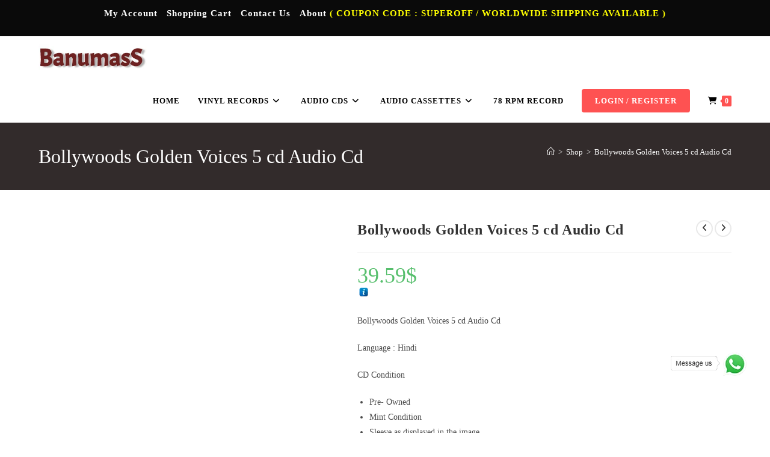

--- FILE ---
content_type: text/html; charset=UTF-8
request_url: https://banumass.com/product/tamil-audio-cds/hindi-audio-cd/bollywoods-golden-voices-5-cd-audio-cd/
body_size: 47248
content:
<!DOCTYPE html><html class="html" lang="en-US"><head><script data-no-optimize="1">var litespeed_docref=sessionStorage.getItem("litespeed_docref");litespeed_docref&&(Object.defineProperty(document,"referrer",{get:function(){return litespeed_docref}}),sessionStorage.removeItem("litespeed_docref"));</script> <meta charset="UTF-8"><link rel="profile" href="https://gmpg.org/xfn/11"><meta name='robots' content='index, follow, max-image-preview:large, max-snippet:-1, max-video-preview:-1' /><meta name="viewport" content="width=device-width, initial-scale=1"><script type="litespeed/javascript">window._wca=window._wca||[]</script> <meta name="google-site-verification" content="alS1haPLEEvVaWpLRSi7sgatG17cGQAywRtCEGV2v5Y" /><title>Bollywoods Golden Voices 5 cd Audio Cd - Tamil Audio CDs, Hindi Audio CDs, Tamil Vinyl Records &amp; Audio Cassettes Online</title><meta name="description" content="Bollywoods Golden Voices 5 cd Audio Cd Language : Hindi CD Condition Pre- Owned Mint ConditionSleeve as displayed in the image" /><link rel="canonical" href="https://banumass.com/product/tamil-audio-cds/hindi-audio-cd/bollywoods-golden-voices-5-cd-audio-cd/" /><meta property="og:locale" content="en_US" /><meta property="og:type" content="article" /><meta property="og:title" content="Bollywoods Golden Voices 5 cd Audio Cd" /><meta property="og:description" content="Bollywoods Golden Voices 5 cd Audio Cd  Language : Hindi  CD Condition   Pre- Owned  Mint Condition  Sleeve as displayed in the image" /><meta property="og:url" content="https://banumass.com/product/tamil-audio-cds/hindi-audio-cd/bollywoods-golden-voices-5-cd-audio-cd/" /><meta property="og:site_name" content="Tamil Audio CDs, Hindi Audio CDs, Tamil Vinyl Records &amp; Audio Cassettes Online" /><meta property="og:image" content="https://banumass.com/wp-content/uploads/2024/04/Bollywoods-Golden-Voices-5-cd-Audio-Cd-2.jpg" /><meta property="og:image:width" content="775" /><meta property="og:image:height" content="700" /><meta property="og:image:type" content="image/jpeg" /><meta name="twitter:card" content="summary_large_image" /><meta name="twitter:label1" content="Est. reading time" /><meta name="twitter:data1" content="1 minute" /> <script type="application/ld+json" class="yoast-schema-graph">{"@context":"https://schema.org","@graph":[{"@type":"WebPage","@id":"https://banumass.com/product/tamil-audio-cds/hindi-audio-cd/bollywoods-golden-voices-5-cd-audio-cd/","url":"https://banumass.com/product/tamil-audio-cds/hindi-audio-cd/bollywoods-golden-voices-5-cd-audio-cd/","name":"Bollywoods Golden Voices 5 cd Audio Cd - Tamil Audio CDs, Hindi Audio CDs, Tamil Vinyl Records &amp; Audio Cassettes Online","isPartOf":{"@id":"https://banumass.com/#website"},"primaryImageOfPage":{"@id":"https://banumass.com/product/tamil-audio-cds/hindi-audio-cd/bollywoods-golden-voices-5-cd-audio-cd/#primaryimage"},"image":{"@id":"https://banumass.com/product/tamil-audio-cds/hindi-audio-cd/bollywoods-golden-voices-5-cd-audio-cd/#primaryimage"},"thumbnailUrl":"https://banumass.com/wp-content/uploads/2024/04/Bollywoods-Golden-Voices-5-cd-Audio-Cd-2.jpg","datePublished":"2024-04-27T18:41:52+00:00","description":"Bollywoods Golden Voices 5 cd Audio Cd Language : Hindi CD Condition Pre- Owned Mint ConditionSleeve as displayed in the image","breadcrumb":{"@id":"https://banumass.com/product/tamil-audio-cds/hindi-audio-cd/bollywoods-golden-voices-5-cd-audio-cd/#breadcrumb"},"inLanguage":"en-US","potentialAction":[{"@type":"ReadAction","target":["https://banumass.com/product/tamil-audio-cds/hindi-audio-cd/bollywoods-golden-voices-5-cd-audio-cd/"]}]},{"@type":"ImageObject","inLanguage":"en-US","@id":"https://banumass.com/product/tamil-audio-cds/hindi-audio-cd/bollywoods-golden-voices-5-cd-audio-cd/#primaryimage","url":"https://banumass.com/wp-content/uploads/2024/04/Bollywoods-Golden-Voices-5-cd-Audio-Cd-2.jpg","contentUrl":"https://banumass.com/wp-content/uploads/2024/04/Bollywoods-Golden-Voices-5-cd-Audio-Cd-2.jpg","width":775,"height":700,"caption":"Bollywoods Golden Voices 5 cd Audio Cd"},{"@type":"BreadcrumbList","@id":"https://banumass.com/product/tamil-audio-cds/hindi-audio-cd/bollywoods-golden-voices-5-cd-audio-cd/#breadcrumb","itemListElement":[{"@type":"ListItem","position":1,"name":"Home","item":"https://banumass.com/"},{"@type":"ListItem","position":2,"name":"Shop","item":"https://banumass.com/tamil-audio-cd-tamil-audio-cassette-vinyl-record/"},{"@type":"ListItem","position":3,"name":"Bollywoods Golden Voices 5 cd Audio Cd"}]},{"@type":"WebSite","@id":"https://banumass.com/#website","url":"https://banumass.com/","name":"Tamil Audio CD, Cassettes, Vinyl Records from Tamil, Hindi, Telugu and Indian languages","description":"Your One-Stop Store for Tamil &amp; Hindi Audio CDs, Vinyl Records &amp; Cassettes","publisher":{"@id":"https://banumass.com/#/schema/person/ef0549e9a055ebcb99923f0be793ffb9"},"alternateName":"Banumass","potentialAction":[{"@type":"SearchAction","target":{"@type":"EntryPoint","urlTemplate":"https://banumass.com/?s={search_term_string}"},"query-input":{"@type":"PropertyValueSpecification","valueRequired":true,"valueName":"search_term_string"}}],"inLanguage":"en-US"},{"@type":["Person","Organization"],"@id":"https://banumass.com/#/schema/person/ef0549e9a055ebcb99923f0be793ffb9","name":"banuma","image":{"@type":"ImageObject","inLanguage":"en-US","@id":"https://banumass.com/#/schema/person/image/","url":"https://banumass.com/wp-content/uploads/2020/07/Tamil-Audio-CD-Cassettes-Vinyl-Records.png","contentUrl":"https://banumass.com/wp-content/uploads/2020/07/Tamil-Audio-CD-Cassettes-Vinyl-Records.png","width":333,"height":85,"caption":"banuma"},"logo":{"@id":"https://banumass.com/#/schema/person/image/"},"sameAs":["http://banumass.com"]}]}</script> <link rel='dns-prefetch' href='//www.google.com' /><link rel='dns-prefetch' href='//stats.wp.com' /><link rel='dns-prefetch' href='//fonts.googleapis.com' /><link rel='dns-prefetch' href='//www.googletagmanager.com' /><link rel='dns-prefetch' href='//pagead2.googlesyndication.com' /><link rel='preconnect' href='//c0.wp.com' /><link rel="alternate" type="application/rss+xml" title="Tamil Audio CDs, Hindi Audio CDs, Tamil Vinyl Records &amp; Audio Cassettes Online &raquo; Feed" href="https://banumass.com/feed/" /><link rel="alternate" type="application/rss+xml" title="Tamil Audio CDs, Hindi Audio CDs, Tamil Vinyl Records &amp; Audio Cassettes Online &raquo; Comments Feed" href="https://banumass.com/comments/feed/" /><link rel="alternate" title="oEmbed (JSON)" type="application/json+oembed" href="https://banumass.com/wp-json/oembed/1.0/embed?url=https%3A%2F%2Fbanumass.com%2Fproduct%2Ftamil-audio-cds%2Fhindi-audio-cd%2Fbollywoods-golden-voices-5-cd-audio-cd%2F" /><link rel="alternate" title="oEmbed (XML)" type="text/xml+oembed" href="https://banumass.com/wp-json/oembed/1.0/embed?url=https%3A%2F%2Fbanumass.com%2Fproduct%2Ftamil-audio-cds%2Fhindi-audio-cd%2Fbollywoods-golden-voices-5-cd-audio-cd%2F&#038;format=xml" /><style id='wp-img-auto-sizes-contain-inline-css'>img:is([sizes=auto i],[sizes^="auto," i]){contain-intrinsic-size:3000px 1500px}
/*# sourceURL=wp-img-auto-sizes-contain-inline-css */</style><link data-optimized="2" rel="stylesheet" href="https://banumass.com/wp-content/litespeed/css/6e50853471f86edad476d4e83fa65037.css?ver=81a8d" /><link rel='stylesheet' id='jetpack_related-posts-css' href='https://c0.wp.com/p/jetpack/15.4/modules/related-posts/related-posts.css' media='all' /><link rel='stylesheet' id='wp-block-library-css' href='https://c0.wp.com/c/6.9/wp-includes/css/dist/block-library/style.min.css' media='all' /><style id='wp-block-library-theme-inline-css'>.wp-block-audio :where(figcaption){color:#555;font-size:13px;text-align:center}.is-dark-theme .wp-block-audio :where(figcaption){color:#ffffffa6}.wp-block-audio{margin:0 0 1em}.wp-block-code{border:1px solid #ccc;border-radius:4px;font-family:Menlo,Consolas,monaco,monospace;padding:.8em 1em}.wp-block-embed :where(figcaption){color:#555;font-size:13px;text-align:center}.is-dark-theme .wp-block-embed :where(figcaption){color:#ffffffa6}.wp-block-embed{margin:0 0 1em}.blocks-gallery-caption{color:#555;font-size:13px;text-align:center}.is-dark-theme .blocks-gallery-caption{color:#ffffffa6}:root :where(.wp-block-image figcaption){color:#555;font-size:13px;text-align:center}.is-dark-theme :root :where(.wp-block-image figcaption){color:#ffffffa6}.wp-block-image{margin:0 0 1em}.wp-block-pullquote{border-bottom:4px solid;border-top:4px solid;color:currentColor;margin-bottom:1.75em}.wp-block-pullquote :where(cite),.wp-block-pullquote :where(footer),.wp-block-pullquote__citation{color:currentColor;font-size:.8125em;font-style:normal;text-transform:uppercase}.wp-block-quote{border-left:.25em solid;margin:0 0 1.75em;padding-left:1em}.wp-block-quote cite,.wp-block-quote footer{color:currentColor;font-size:.8125em;font-style:normal;position:relative}.wp-block-quote:where(.has-text-align-right){border-left:none;border-right:.25em solid;padding-left:0;padding-right:1em}.wp-block-quote:where(.has-text-align-center){border:none;padding-left:0}.wp-block-quote.is-large,.wp-block-quote.is-style-large,.wp-block-quote:where(.is-style-plain){border:none}.wp-block-search .wp-block-search__label{font-weight:700}.wp-block-search__button{border:1px solid #ccc;padding:.375em .625em}:where(.wp-block-group.has-background){padding:1.25em 2.375em}.wp-block-separator.has-css-opacity{opacity:.4}.wp-block-separator{border:none;border-bottom:2px solid;margin-left:auto;margin-right:auto}.wp-block-separator.has-alpha-channel-opacity{opacity:1}.wp-block-separator:not(.is-style-wide):not(.is-style-dots){width:100px}.wp-block-separator.has-background:not(.is-style-dots){border-bottom:none;height:1px}.wp-block-separator.has-background:not(.is-style-wide):not(.is-style-dots){height:2px}.wp-block-table{margin:0 0 1em}.wp-block-table td,.wp-block-table th{word-break:normal}.wp-block-table :where(figcaption){color:#555;font-size:13px;text-align:center}.is-dark-theme .wp-block-table :where(figcaption){color:#ffffffa6}.wp-block-video :where(figcaption){color:#555;font-size:13px;text-align:center}.is-dark-theme .wp-block-video :where(figcaption){color:#ffffffa6}.wp-block-video{margin:0 0 1em}:root :where(.wp-block-template-part.has-background){margin-bottom:0;margin-top:0;padding:1.25em 2.375em}
/*# sourceURL=/wp-includes/css/dist/block-library/theme.min.css */</style><style id='classic-theme-styles-inline-css'>/*! This file is auto-generated */
.wp-block-button__link{color:#fff;background-color:#32373c;border-radius:9999px;box-shadow:none;text-decoration:none;padding:calc(.667em + 2px) calc(1.333em + 2px);font-size:1.125em}.wp-block-file__button{background:#32373c;color:#fff;text-decoration:none}
/*# sourceURL=/wp-includes/css/classic-themes.min.css */</style><link rel='stylesheet' id='mediaelement-css' href='https://c0.wp.com/c/6.9/wp-includes/js/mediaelement/mediaelementplayer-legacy.min.css' media='all' /><link rel='stylesheet' id='wp-mediaelement-css' href='https://c0.wp.com/c/6.9/wp-includes/js/mediaelement/wp-mediaelement.min.css' media='all' /><style id='jetpack-sharing-buttons-style-inline-css'>.jetpack-sharing-buttons__services-list{display:flex;flex-direction:row;flex-wrap:wrap;gap:0;list-style-type:none;margin:5px;padding:0}.jetpack-sharing-buttons__services-list.has-small-icon-size{font-size:12px}.jetpack-sharing-buttons__services-list.has-normal-icon-size{font-size:16px}.jetpack-sharing-buttons__services-list.has-large-icon-size{font-size:24px}.jetpack-sharing-buttons__services-list.has-huge-icon-size{font-size:36px}@media print{.jetpack-sharing-buttons__services-list{display:none!important}}.editor-styles-wrapper .wp-block-jetpack-sharing-buttons{gap:0;padding-inline-start:0}ul.jetpack-sharing-buttons__services-list.has-background{padding:1.25em 2.375em}
/*# sourceURL=https://banumass.com/wp-content/plugins/jetpack/_inc/blocks/sharing-buttons/view.css */</style><style id='global-styles-inline-css'>:root{--wp--preset--aspect-ratio--square: 1;--wp--preset--aspect-ratio--4-3: 4/3;--wp--preset--aspect-ratio--3-4: 3/4;--wp--preset--aspect-ratio--3-2: 3/2;--wp--preset--aspect-ratio--2-3: 2/3;--wp--preset--aspect-ratio--16-9: 16/9;--wp--preset--aspect-ratio--9-16: 9/16;--wp--preset--color--black: #000000;--wp--preset--color--cyan-bluish-gray: #abb8c3;--wp--preset--color--white: #ffffff;--wp--preset--color--pale-pink: #f78da7;--wp--preset--color--vivid-red: #cf2e2e;--wp--preset--color--luminous-vivid-orange: #ff6900;--wp--preset--color--luminous-vivid-amber: #fcb900;--wp--preset--color--light-green-cyan: #7bdcb5;--wp--preset--color--vivid-green-cyan: #00d084;--wp--preset--color--pale-cyan-blue: #8ed1fc;--wp--preset--color--vivid-cyan-blue: #0693e3;--wp--preset--color--vivid-purple: #9b51e0;--wp--preset--gradient--vivid-cyan-blue-to-vivid-purple: linear-gradient(135deg,rgb(6,147,227) 0%,rgb(155,81,224) 100%);--wp--preset--gradient--light-green-cyan-to-vivid-green-cyan: linear-gradient(135deg,rgb(122,220,180) 0%,rgb(0,208,130) 100%);--wp--preset--gradient--luminous-vivid-amber-to-luminous-vivid-orange: linear-gradient(135deg,rgb(252,185,0) 0%,rgb(255,105,0) 100%);--wp--preset--gradient--luminous-vivid-orange-to-vivid-red: linear-gradient(135deg,rgb(255,105,0) 0%,rgb(207,46,46) 100%);--wp--preset--gradient--very-light-gray-to-cyan-bluish-gray: linear-gradient(135deg,rgb(238,238,238) 0%,rgb(169,184,195) 100%);--wp--preset--gradient--cool-to-warm-spectrum: linear-gradient(135deg,rgb(74,234,220) 0%,rgb(151,120,209) 20%,rgb(207,42,186) 40%,rgb(238,44,130) 60%,rgb(251,105,98) 80%,rgb(254,248,76) 100%);--wp--preset--gradient--blush-light-purple: linear-gradient(135deg,rgb(255,206,236) 0%,rgb(152,150,240) 100%);--wp--preset--gradient--blush-bordeaux: linear-gradient(135deg,rgb(254,205,165) 0%,rgb(254,45,45) 50%,rgb(107,0,62) 100%);--wp--preset--gradient--luminous-dusk: linear-gradient(135deg,rgb(255,203,112) 0%,rgb(199,81,192) 50%,rgb(65,88,208) 100%);--wp--preset--gradient--pale-ocean: linear-gradient(135deg,rgb(255,245,203) 0%,rgb(182,227,212) 50%,rgb(51,167,181) 100%);--wp--preset--gradient--electric-grass: linear-gradient(135deg,rgb(202,248,128) 0%,rgb(113,206,126) 100%);--wp--preset--gradient--midnight: linear-gradient(135deg,rgb(2,3,129) 0%,rgb(40,116,252) 100%);--wp--preset--font-size--small: 13px;--wp--preset--font-size--medium: 20px;--wp--preset--font-size--large: 36px;--wp--preset--font-size--x-large: 42px;--wp--preset--spacing--20: 0.44rem;--wp--preset--spacing--30: 0.67rem;--wp--preset--spacing--40: 1rem;--wp--preset--spacing--50: 1.5rem;--wp--preset--spacing--60: 2.25rem;--wp--preset--spacing--70: 3.38rem;--wp--preset--spacing--80: 5.06rem;--wp--preset--shadow--natural: 6px 6px 9px rgba(0, 0, 0, 0.2);--wp--preset--shadow--deep: 12px 12px 50px rgba(0, 0, 0, 0.4);--wp--preset--shadow--sharp: 6px 6px 0px rgba(0, 0, 0, 0.2);--wp--preset--shadow--outlined: 6px 6px 0px -3px rgb(255, 255, 255), 6px 6px rgb(0, 0, 0);--wp--preset--shadow--crisp: 6px 6px 0px rgb(0, 0, 0);}:where(.is-layout-flex){gap: 0.5em;}:where(.is-layout-grid){gap: 0.5em;}body .is-layout-flex{display: flex;}.is-layout-flex{flex-wrap: wrap;align-items: center;}.is-layout-flex > :is(*, div){margin: 0;}body .is-layout-grid{display: grid;}.is-layout-grid > :is(*, div){margin: 0;}:where(.wp-block-columns.is-layout-flex){gap: 2em;}:where(.wp-block-columns.is-layout-grid){gap: 2em;}:where(.wp-block-post-template.is-layout-flex){gap: 1.25em;}:where(.wp-block-post-template.is-layout-grid){gap: 1.25em;}.has-black-color{color: var(--wp--preset--color--black) !important;}.has-cyan-bluish-gray-color{color: var(--wp--preset--color--cyan-bluish-gray) !important;}.has-white-color{color: var(--wp--preset--color--white) !important;}.has-pale-pink-color{color: var(--wp--preset--color--pale-pink) !important;}.has-vivid-red-color{color: var(--wp--preset--color--vivid-red) !important;}.has-luminous-vivid-orange-color{color: var(--wp--preset--color--luminous-vivid-orange) !important;}.has-luminous-vivid-amber-color{color: var(--wp--preset--color--luminous-vivid-amber) !important;}.has-light-green-cyan-color{color: var(--wp--preset--color--light-green-cyan) !important;}.has-vivid-green-cyan-color{color: var(--wp--preset--color--vivid-green-cyan) !important;}.has-pale-cyan-blue-color{color: var(--wp--preset--color--pale-cyan-blue) !important;}.has-vivid-cyan-blue-color{color: var(--wp--preset--color--vivid-cyan-blue) !important;}.has-vivid-purple-color{color: var(--wp--preset--color--vivid-purple) !important;}.has-black-background-color{background-color: var(--wp--preset--color--black) !important;}.has-cyan-bluish-gray-background-color{background-color: var(--wp--preset--color--cyan-bluish-gray) !important;}.has-white-background-color{background-color: var(--wp--preset--color--white) !important;}.has-pale-pink-background-color{background-color: var(--wp--preset--color--pale-pink) !important;}.has-vivid-red-background-color{background-color: var(--wp--preset--color--vivid-red) !important;}.has-luminous-vivid-orange-background-color{background-color: var(--wp--preset--color--luminous-vivid-orange) !important;}.has-luminous-vivid-amber-background-color{background-color: var(--wp--preset--color--luminous-vivid-amber) !important;}.has-light-green-cyan-background-color{background-color: var(--wp--preset--color--light-green-cyan) !important;}.has-vivid-green-cyan-background-color{background-color: var(--wp--preset--color--vivid-green-cyan) !important;}.has-pale-cyan-blue-background-color{background-color: var(--wp--preset--color--pale-cyan-blue) !important;}.has-vivid-cyan-blue-background-color{background-color: var(--wp--preset--color--vivid-cyan-blue) !important;}.has-vivid-purple-background-color{background-color: var(--wp--preset--color--vivid-purple) !important;}.has-black-border-color{border-color: var(--wp--preset--color--black) !important;}.has-cyan-bluish-gray-border-color{border-color: var(--wp--preset--color--cyan-bluish-gray) !important;}.has-white-border-color{border-color: var(--wp--preset--color--white) !important;}.has-pale-pink-border-color{border-color: var(--wp--preset--color--pale-pink) !important;}.has-vivid-red-border-color{border-color: var(--wp--preset--color--vivid-red) !important;}.has-luminous-vivid-orange-border-color{border-color: var(--wp--preset--color--luminous-vivid-orange) !important;}.has-luminous-vivid-amber-border-color{border-color: var(--wp--preset--color--luminous-vivid-amber) !important;}.has-light-green-cyan-border-color{border-color: var(--wp--preset--color--light-green-cyan) !important;}.has-vivid-green-cyan-border-color{border-color: var(--wp--preset--color--vivid-green-cyan) !important;}.has-pale-cyan-blue-border-color{border-color: var(--wp--preset--color--pale-cyan-blue) !important;}.has-vivid-cyan-blue-border-color{border-color: var(--wp--preset--color--vivid-cyan-blue) !important;}.has-vivid-purple-border-color{border-color: var(--wp--preset--color--vivid-purple) !important;}.has-vivid-cyan-blue-to-vivid-purple-gradient-background{background: var(--wp--preset--gradient--vivid-cyan-blue-to-vivid-purple) !important;}.has-light-green-cyan-to-vivid-green-cyan-gradient-background{background: var(--wp--preset--gradient--light-green-cyan-to-vivid-green-cyan) !important;}.has-luminous-vivid-amber-to-luminous-vivid-orange-gradient-background{background: var(--wp--preset--gradient--luminous-vivid-amber-to-luminous-vivid-orange) !important;}.has-luminous-vivid-orange-to-vivid-red-gradient-background{background: var(--wp--preset--gradient--luminous-vivid-orange-to-vivid-red) !important;}.has-very-light-gray-to-cyan-bluish-gray-gradient-background{background: var(--wp--preset--gradient--very-light-gray-to-cyan-bluish-gray) !important;}.has-cool-to-warm-spectrum-gradient-background{background: var(--wp--preset--gradient--cool-to-warm-spectrum) !important;}.has-blush-light-purple-gradient-background{background: var(--wp--preset--gradient--blush-light-purple) !important;}.has-blush-bordeaux-gradient-background{background: var(--wp--preset--gradient--blush-bordeaux) !important;}.has-luminous-dusk-gradient-background{background: var(--wp--preset--gradient--luminous-dusk) !important;}.has-pale-ocean-gradient-background{background: var(--wp--preset--gradient--pale-ocean) !important;}.has-electric-grass-gradient-background{background: var(--wp--preset--gradient--electric-grass) !important;}.has-midnight-gradient-background{background: var(--wp--preset--gradient--midnight) !important;}.has-small-font-size{font-size: var(--wp--preset--font-size--small) !important;}.has-medium-font-size{font-size: var(--wp--preset--font-size--medium) !important;}.has-large-font-size{font-size: var(--wp--preset--font-size--large) !important;}.has-x-large-font-size{font-size: var(--wp--preset--font-size--x-large) !important;}
:where(.wp-block-post-template.is-layout-flex){gap: 1.25em;}:where(.wp-block-post-template.is-layout-grid){gap: 1.25em;}
:where(.wp-block-term-template.is-layout-flex){gap: 1.25em;}:where(.wp-block-term-template.is-layout-grid){gap: 1.25em;}
:where(.wp-block-columns.is-layout-flex){gap: 2em;}:where(.wp-block-columns.is-layout-grid){gap: 2em;}
:root :where(.wp-block-pullquote){font-size: 1.5em;line-height: 1.6;}
/*# sourceURL=global-styles-inline-css */</style><link rel='stylesheet' id='photoswipe-css' href='https://c0.wp.com/p/woocommerce/10.4.3/assets/css/photoswipe/photoswipe.min.css' media='all' /><link rel='stylesheet' id='photoswipe-default-skin-css' href='https://c0.wp.com/p/woocommerce/10.4.3/assets/css/photoswipe/default-skin/default-skin.min.css' media='all' /><style id='woocommerce-inline-inline-css'>.woocommerce form .form-row .required { visibility: visible; }
/*# sourceURL=woocommerce-inline-inline-css */</style><style id='font-awesome-inline-css'>[data-font="FontAwesome"]:before {font-family: 'FontAwesome' !important;content: attr(data-icon) !important;speak: none !important;font-weight: normal !important;font-variant: normal !important;text-transform: none !important;line-height: 1 !important;font-style: normal !important;-webkit-font-smoothing: antialiased !important;-moz-osx-font-smoothing: grayscale !important;}
/*# sourceURL=font-awesome-inline-css */</style><style id='oceanwp-style-inline-css'>div.wpforms-container-full .wpforms-form input[type=submit]:hover,
			div.wpforms-container-full .wpforms-form input[type=submit]:focus,
			div.wpforms-container-full .wpforms-form input[type=submit]:active,
			div.wpforms-container-full .wpforms-form button[type=submit]:hover,
			div.wpforms-container-full .wpforms-form button[type=submit]:focus,
			div.wpforms-container-full .wpforms-form button[type=submit]:active,
			div.wpforms-container-full .wpforms-form .wpforms-page-button:hover,
			div.wpforms-container-full .wpforms-form .wpforms-page-button:active,
			div.wpforms-container-full .wpforms-form .wpforms-page-button:focus {
				border: none;
			}
/*# sourceURL=oceanwp-style-inline-css */</style> <script type="text/template" id="tmpl-variation-template"><div class="woocommerce-variation-description">{{{ data.variation.variation_description }}}</div>
	<div class="woocommerce-variation-price">{{{ data.variation.price_html }}}</div>
	<div class="woocommerce-variation-availability">{{{ data.variation.availability_html }}}</div></script> <script type="text/template" id="tmpl-unavailable-variation-template"><p role="alert">Sorry, this product is unavailable. Please choose a different combination.</p></script> <script type="litespeed/javascript" data-src="https://c0.wp.com/c/6.9/wp-includes/js/jquery/jquery.min.js" id="jquery-core-js"></script> <script type="litespeed/javascript" data-src="https://c0.wp.com/c/6.9/wp-includes/js/jquery/jquery-migrate.min.js" id="jquery-migrate-js"></script> <script id="jetpack_related-posts-js-extra" type="litespeed/javascript">var related_posts_js_options={"post_heading":"h4"}</script> <script type="litespeed/javascript" data-src="https://c0.wp.com/p/jetpack/15.4/_inc/build/related-posts/related-posts.min.js" id="jetpack_related-posts-js"></script> <script id="cookie-law-info-js-extra" type="litespeed/javascript">var Cli_Data={"nn_cookie_ids":[],"cookielist":[],"non_necessary_cookies":[],"ccpaEnabled":"","ccpaRegionBased":"","ccpaBarEnabled":"","strictlyEnabled":["necessary","obligatoire"],"ccpaType":"gdpr","js_blocking":"","custom_integration":"","triggerDomRefresh":"","secure_cookies":""};var cli_cookiebar_settings={"animate_speed_hide":"500","animate_speed_show":"500","background":"#000000","border":"#b1a6a6c2","border_on":"","button_1_button_colour":"#000","button_1_button_hover":"#000000","button_1_link_colour":"#fff","button_1_as_button":"1","button_1_new_win":"","button_2_button_colour":"#333","button_2_button_hover":"#292929","button_2_link_colour":"#444","button_2_as_button":"","button_2_hidebar":"","button_3_button_colour":"#000","button_3_button_hover":"#000000","button_3_link_colour":"#fff","button_3_as_button":"1","button_3_new_win":"","button_4_button_colour":"#000","button_4_button_hover":"#000000","button_4_link_colour":"#62a329","button_4_as_button":"","button_7_button_colour":"#61a229","button_7_button_hover":"#4e8221","button_7_link_colour":"#fff","button_7_as_button":"1","button_7_new_win":"","font_family":"inherit","header_fix":"","notify_animate_hide":"1","notify_animate_show":"","notify_div_id":"#cookie-law-info-bar","notify_position_horizontal":"right","notify_position_vertical":"bottom","scroll_close":"","scroll_close_reload":"","accept_close_reload":"","reject_close_reload":"","showagain_tab":"1","showagain_background":"#fff","showagain_border":"#000","showagain_div_id":"#cookie-law-info-again","showagain_x_position":"100px","text":"#ffffff","show_once_yn":"","show_once":"10000","logging_on":"","as_popup":"","popup_overlay":"1","bar_heading_text":"","cookie_bar_as":"banner","popup_showagain_position":"bottom-right","widget_position":"left"};var log_object={"ajax_url":"https://banumass.com/wp-admin/admin-ajax.php"}</script> <script src="https://www.google.com/recaptcha/api.js?hl=en_US" id="recaptcha-js" defer data-wp-strategy="defer"></script> <script src="https://c0.wp.com/p/woocommerce/10.4.3/assets/js/jquery-blockui/jquery.blockUI.min.js" id="wc-jquery-blockui-js" data-wp-strategy="defer"></script> <script id="wc-add-to-cart-js-extra" type="litespeed/javascript">var wc_add_to_cart_params={"ajax_url":"/wp-admin/admin-ajax.php","wc_ajax_url":"/?wc-ajax=%%endpoint%%","i18n_view_cart":"View cart","cart_url":"https://banumass.com/cart/","is_cart":"","cart_redirect_after_add":"no"}</script> <script src="https://c0.wp.com/p/woocommerce/10.4.3/assets/js/frontend/add-to-cart.min.js" id="wc-add-to-cart-js" defer data-wp-strategy="defer"></script> <script src="https://c0.wp.com/p/woocommerce/10.4.3/assets/js/zoom/jquery.zoom.min.js" id="wc-zoom-js" defer data-wp-strategy="defer"></script> <script src="https://c0.wp.com/p/woocommerce/10.4.3/assets/js/flexslider/jquery.flexslider.min.js" id="wc-flexslider-js" defer data-wp-strategy="defer"></script> <script src="https://c0.wp.com/p/woocommerce/10.4.3/assets/js/photoswipe/photoswipe.min.js" id="wc-photoswipe-js" defer data-wp-strategy="defer"></script> <script src="https://c0.wp.com/p/woocommerce/10.4.3/assets/js/photoswipe/photoswipe-ui-default.min.js" id="wc-photoswipe-ui-default-js" defer data-wp-strategy="defer"></script> <script id="wc-single-product-js-extra" type="litespeed/javascript">var wc_single_product_params={"i18n_required_rating_text":"Please select a rating","i18n_rating_options":["1 of 5 stars","2 of 5 stars","3 of 5 stars","4 of 5 stars","5 of 5 stars"],"i18n_product_gallery_trigger_text":"View full-screen image gallery","review_rating_required":"yes","flexslider":{"rtl":!1,"animation":"slide","smoothHeight":!0,"directionNav":!1,"controlNav":"thumbnails","slideshow":!1,"animationSpeed":500,"animationLoop":!1,"allowOneSlide":!1},"zoom_enabled":"1","zoom_options":[],"photoswipe_enabled":"1","photoswipe_options":{"shareEl":!1,"closeOnScroll":!1,"history":!1,"hideAnimationDuration":0,"showAnimationDuration":0},"flexslider_enabled":"1"}</script> <script src="https://c0.wp.com/p/woocommerce/10.4.3/assets/js/frontend/single-product.min.js" id="wc-single-product-js" defer data-wp-strategy="defer"></script> <script src="https://c0.wp.com/p/woocommerce/10.4.3/assets/js/js-cookie/js.cookie.min.js" id="wc-js-cookie-js" defer data-wp-strategy="defer"></script> <script id="woocommerce-js-extra" type="litespeed/javascript">var woocommerce_params={"ajax_url":"/wp-admin/admin-ajax.php","wc_ajax_url":"/?wc-ajax=%%endpoint%%","i18n_password_show":"Show password","i18n_password_hide":"Hide password"}</script> <script src="https://c0.wp.com/p/woocommerce/10.4.3/assets/js/frontend/woocommerce.min.js" id="woocommerce-js" defer data-wp-strategy="defer"></script> <script src="https://stats.wp.com/s-202605.js" id="woocommerce-analytics-js" defer data-wp-strategy="defer"></script> <script type="litespeed/javascript" data-src="https://c0.wp.com/c/6.9/wp-includes/js/underscore.min.js" id="underscore-js"></script> <script id="wp-util-js-extra" type="litespeed/javascript">var _wpUtilSettings={"ajax":{"url":"/wp-admin/admin-ajax.php"}}</script> <script type="litespeed/javascript" data-src="https://c0.wp.com/c/6.9/wp-includes/js/wp-util.min.js" id="wp-util-js"></script> <script id="wc-add-to-cart-variation-js-extra" type="litespeed/javascript">var wc_add_to_cart_variation_params={"wc_ajax_url":"/?wc-ajax=%%endpoint%%","i18n_no_matching_variations_text":"Sorry, no products matched your selection. Please choose a different combination.","i18n_make_a_selection_text":"Please select some product options before adding this product to your cart.","i18n_unavailable_text":"Sorry, this product is unavailable. Please choose a different combination.","i18n_reset_alert_text":"Your selection has been reset. Please select some product options before adding this product to your cart."}</script> <script src="https://c0.wp.com/p/woocommerce/10.4.3/assets/js/frontend/add-to-cart-variation.min.js" id="wc-add-to-cart-variation-js" defer data-wp-strategy="defer"></script> <script id="wc-cart-fragments-js-extra" type="litespeed/javascript">var wc_cart_fragments_params={"ajax_url":"/wp-admin/admin-ajax.php","wc_ajax_url":"/?wc-ajax=%%endpoint%%","cart_hash_key":"wc_cart_hash_0de654209dc6794bac82b4029c6ef17c","fragment_name":"wc_fragments_0de654209dc6794bac82b4029c6ef17c","request_timeout":"5000"}</script> <script src="https://c0.wp.com/p/woocommerce/10.4.3/assets/js/frontend/cart-fragments.min.js" id="wc-cart-fragments-js" defer data-wp-strategy="defer"></script> <style>a.yydev-chat-button {width:150px;height:80px;right:30px;bottom:75px;text-indent:-9999px;position:fixed;z-index:9999;display:block;}a.yydev-chat-button span {display:block;height: 100%;width: 100%;background: url(https://banumass.com/wp-content/uploads/2025/01/For-Chat.png) no-repeat 50% 50%;}@media only screen and (max-width: 960px) {a.yydev-chat-button {display:block;}}</style><meta name="generator" content="Site Kit by Google 1.170.0" /><style>img#wpstats{display:none}</style><style>.dgwt-wcas-ico-magnifier,.dgwt-wcas-ico-magnifier-handler{max-width:20px}.dgwt-wcas-search-wrapp{max-width:600px}</style><noscript><style>.woocommerce-product-gallery{ opacity: 1 !important; }</style></noscript><meta name="google-adsense-platform-account" content="ca-host-pub-2644536267352236"><meta name="google-adsense-platform-domain" content="sitekit.withgoogle.com"><meta name="generator" content="Elementor 3.34.2; features: additional_custom_breakpoints; settings: css_print_method-external, google_font-enabled, font_display-auto"><style>.recentcomments a{display:inline !important;padding:0 !important;margin:0 !important;}</style><style>.e-con.e-parent:nth-of-type(n+4):not(.e-lazyloaded):not(.e-no-lazyload),
				.e-con.e-parent:nth-of-type(n+4):not(.e-lazyloaded):not(.e-no-lazyload) * {
					background-image: none !important;
				}
				@media screen and (max-height: 1024px) {
					.e-con.e-parent:nth-of-type(n+3):not(.e-lazyloaded):not(.e-no-lazyload),
					.e-con.e-parent:nth-of-type(n+3):not(.e-lazyloaded):not(.e-no-lazyload) * {
						background-image: none !important;
					}
				}
				@media screen and (max-height: 640px) {
					.e-con.e-parent:nth-of-type(n+2):not(.e-lazyloaded):not(.e-no-lazyload),
					.e-con.e-parent:nth-of-type(n+2):not(.e-lazyloaded):not(.e-no-lazyload) * {
						background-image: none !important;
					}
				}</style> <script type="litespeed/javascript" data-src="https://pagead2.googlesyndication.com/pagead/js/adsbygoogle.js?client=ca-pub-6102658510397893&amp;host=ca-host-pub-2644536267352236" crossorigin="anonymous"></script> <link rel="icon" href="https://banumass.com/wp-content/uploads/2020/06/banumass-favicon.png" sizes="32x32" /><link rel="icon" href="https://banumass.com/wp-content/uploads/2020/06/banumass-favicon.png" sizes="192x192" /><link rel="apple-touch-icon" href="https://banumass.com/wp-content/uploads/2020/06/banumass-favicon.png" /><meta name="msapplication-TileImage" content="https://banumass.com/wp-content/uploads/2020/06/banumass-favicon.png" />
<style type="text/css">/* Colors */.woocommerce-MyAccount-navigation ul li a:before,.woocommerce-checkout .woocommerce-info a,.woocommerce-checkout #payment ul.payment_methods .wc_payment_method>input[type=radio]:first-child:checked+label:before,.woocommerce-checkout #payment .payment_method_paypal .about_paypal,.woocommerce ul.products li.product li.category a:hover,.woocommerce ul.products li.product .button:hover,.woocommerce ul.products li.product .product-inner .added_to_cart:hover,.product_meta .posted_in a:hover,.product_meta .tagged_as a:hover,.woocommerce div.product .woocommerce-tabs ul.tabs li a:hover,.woocommerce div.product .woocommerce-tabs ul.tabs li.active a,.woocommerce .oceanwp-grid-list a.active,.woocommerce .oceanwp-grid-list a:hover,.woocommerce .oceanwp-off-canvas-filter:hover,.widget_shopping_cart ul.cart_list li .owp-grid-wrap .owp-grid a.remove:hover,.widget_product_categories li a:hover ~ .count,.widget_layered_nav li a:hover ~ .count,.woocommerce ul.products li.product:not(.product-category) .woo-entry-buttons li a:hover,a:hover,a.light:hover,.theme-heading .text::before,.theme-heading .text::after,#top-bar-content >a:hover,#top-bar-social li.oceanwp-email a:hover,#site-navigation-wrap .dropdown-menu >li >a:hover,#site-header.medium-header #medium-searchform button:hover,.oceanwp-mobile-menu-icon a:hover,.blog-entry.post .blog-entry-header .entry-title a:hover,.blog-entry.post .blog-entry-readmore a:hover,.blog-entry.thumbnail-entry .blog-entry-category a,ul.meta li a:hover,.dropcap,.single nav.post-navigation .nav-links .title,body .related-post-title a:hover,body #wp-calendar caption,body .contact-info-widget.default i,body .contact-info-widget.big-icons i,body .custom-links-widget .oceanwp-custom-links li a:hover,body .custom-links-widget .oceanwp-custom-links li a:hover:before,body .posts-thumbnails-widget li a:hover,body .social-widget li.oceanwp-email a:hover,.comment-author .comment-meta .comment-reply-link,#respond #cancel-comment-reply-link:hover,#footer-widgets .footer-box a:hover,#footer-bottom a:hover,#footer-bottom #footer-bottom-menu a:hover,.sidr a:hover,.sidr-class-dropdown-toggle:hover,.sidr-class-menu-item-has-children.active >a,.sidr-class-menu-item-has-children.active >a >.sidr-class-dropdown-toggle,input[type=checkbox]:checked:before{color:#fe5252}.woocommerce .oceanwp-grid-list a.active .owp-icon use,.woocommerce .oceanwp-grid-list a:hover .owp-icon use,.single nav.post-navigation .nav-links .title .owp-icon use,.blog-entry.post .blog-entry-readmore a:hover .owp-icon use,body .contact-info-widget.default .owp-icon use,body .contact-info-widget.big-icons .owp-icon use{stroke:#fe5252}.woocommerce div.product div.images .open-image,.wcmenucart-details.count,.woocommerce-message a,.woocommerce-error a,.woocommerce-info a,.woocommerce .widget_price_filter .ui-slider .ui-slider-handle,.woocommerce .widget_price_filter .ui-slider .ui-slider-range,.owp-product-nav li a.owp-nav-link:hover,.woocommerce div.product.owp-tabs-layout-vertical .woocommerce-tabs ul.tabs li a:after,.woocommerce .widget_product_categories li.current-cat >a ~ .count,.woocommerce .widget_product_categories li.current-cat >a:before,.woocommerce .widget_layered_nav li.chosen a ~ .count,.woocommerce .widget_layered_nav li.chosen a:before,#owp-checkout-timeline .active .timeline-wrapper,.bag-style:hover .wcmenucart-cart-icon .wcmenucart-count,.show-cart .wcmenucart-cart-icon .wcmenucart-count,.woocommerce ul.products li.product:not(.product-category) .image-wrap .button,input[type="button"],input[type="reset"],input[type="submit"],button[type="submit"],.button,#site-navigation-wrap .dropdown-menu >li.btn >a >span,.thumbnail:hover i,.thumbnail:hover .link-post-svg-icon,.post-quote-content,.omw-modal .omw-close-modal,body .contact-info-widget.big-icons li:hover i,body .contact-info-widget.big-icons li:hover .owp-icon,body div.wpforms-container-full .wpforms-form input[type=submit],body div.wpforms-container-full .wpforms-form button[type=submit],body div.wpforms-container-full .wpforms-form .wpforms-page-button,.woocommerce-cart .wp-element-button,.woocommerce-checkout .wp-element-button,.wp-block-button__link{background-color:#fe5252}.current-shop-items-dropdown{border-top-color:#fe5252}.woocommerce div.product .woocommerce-tabs ul.tabs li.active a{border-bottom-color:#fe5252}.wcmenucart-details.count:before{border-color:#fe5252}.woocommerce ul.products li.product .button:hover{border-color:#fe5252}.woocommerce ul.products li.product .product-inner .added_to_cart:hover{border-color:#fe5252}.woocommerce div.product .woocommerce-tabs ul.tabs li.active a{border-color:#fe5252}.woocommerce .oceanwp-grid-list a.active{border-color:#fe5252}.woocommerce .oceanwp-grid-list a:hover{border-color:#fe5252}.woocommerce .oceanwp-off-canvas-filter:hover{border-color:#fe5252}.owp-product-nav li a.owp-nav-link:hover{border-color:#fe5252}.widget_shopping_cart_content .buttons .button:first-child:hover{border-color:#fe5252}.widget_shopping_cart ul.cart_list li .owp-grid-wrap .owp-grid a.remove:hover{border-color:#fe5252}.widget_product_categories li a:hover ~ .count{border-color:#fe5252}.woocommerce .widget_product_categories li.current-cat >a ~ .count{border-color:#fe5252}.woocommerce .widget_product_categories li.current-cat >a:before{border-color:#fe5252}.widget_layered_nav li a:hover ~ .count{border-color:#fe5252}.woocommerce .widget_layered_nav li.chosen a ~ .count{border-color:#fe5252}.woocommerce .widget_layered_nav li.chosen a:before{border-color:#fe5252}#owp-checkout-timeline.arrow .active .timeline-wrapper:before{border-top-color:#fe5252;border-bottom-color:#fe5252}#owp-checkout-timeline.arrow .active .timeline-wrapper:after{border-left-color:#fe5252;border-right-color:#fe5252}.bag-style:hover .wcmenucart-cart-icon .wcmenucart-count{border-color:#fe5252}.bag-style:hover .wcmenucart-cart-icon .wcmenucart-count:after{border-color:#fe5252}.show-cart .wcmenucart-cart-icon .wcmenucart-count{border-color:#fe5252}.show-cart .wcmenucart-cart-icon .wcmenucart-count:after{border-color:#fe5252}.woocommerce ul.products li.product:not(.product-category) .woo-product-gallery .active a{border-color:#fe5252}.woocommerce ul.products li.product:not(.product-category) .woo-product-gallery a:hover{border-color:#fe5252}.widget-title{border-color:#fe5252}blockquote{border-color:#fe5252}.wp-block-quote{border-color:#fe5252}#searchform-dropdown{border-color:#fe5252}.dropdown-menu .sub-menu{border-color:#fe5252}.blog-entry.large-entry .blog-entry-readmore a:hover{border-color:#fe5252}.oceanwp-newsletter-form-wrap input[type="email"]:focus{border-color:#fe5252}.social-widget li.oceanwp-email a:hover{border-color:#fe5252}#respond #cancel-comment-reply-link:hover{border-color:#fe5252}body .contact-info-widget.big-icons li:hover i{border-color:#fe5252}body .contact-info-widget.big-icons li:hover .owp-icon{border-color:#fe5252}#footer-widgets .oceanwp-newsletter-form-wrap input[type="email"]:focus{border-color:#fe5252}.woocommerce div.product div.images .open-image:hover,.woocommerce-error a:hover,.woocommerce-info a:hover,.woocommerce-message a:hover,.woocommerce-message a:focus,.woocommerce .button:focus,.woocommerce ul.products li.product:not(.product-category) .image-wrap .button:hover,input[type="button"]:hover,input[type="reset"]:hover,input[type="submit"]:hover,button[type="submit"]:hover,input[type="button"]:focus,input[type="reset"]:focus,input[type="submit"]:focus,button[type="submit"]:focus,.button:hover,.button:focus,#site-navigation-wrap .dropdown-menu >li.btn >a:hover >span,.post-quote-author,.omw-modal .omw-close-modal:hover,body div.wpforms-container-full .wpforms-form input[type=submit]:hover,body div.wpforms-container-full .wpforms-form button[type=submit]:hover,body div.wpforms-container-full .wpforms-form .wpforms-page-button:hover,.woocommerce-cart .wp-element-button:hover,.woocommerce-checkout .wp-element-button:hover,.wp-block-button__link:hover{background-color:#d14242}.woocommerce table.shop_table,.woocommerce table.shop_table td,.woocommerce-cart .cart-collaterals .cart_totals tr td,.woocommerce-cart .cart-collaterals .cart_totals tr th,.woocommerce table.shop_table tth,.woocommerce table.shop_table tfoot td,.woocommerce table.shop_table tfoot th,.woocommerce .order_details,.woocommerce .shop_table.order_details tfoot th,.woocommerce .shop_table.customer_details th,.woocommerce .cart-collaterals .cross-sells,.woocommerce-page .cart-collaterals .cross-sells,.woocommerce .cart-collaterals .cart_totals,.woocommerce-page .cart-collaterals .cart_totals,.woocommerce .cart-collaterals h2,.woocommerce .cart-collaterals h2,.woocommerce .cart-collaterals h2,.woocommerce-cart .cart-collaterals .cart_totals .order-total th,.woocommerce-cart .cart-collaterals .cart_totals .order-total td,.woocommerce ul.order_details,.woocommerce .shop_table.order_details tfoot th,.woocommerce .shop_table.customer_details th,.woocommerce .woocommerce-checkout #customer_details h3,.woocommerce .woocommerce-checkout h3#order_review_heading,.woocommerce-checkout #payment ul.payment_methods,.woocommerce-checkout form.login,.woocommerce-checkout form.checkout_coupon,.woocommerce-checkout-review-order-table tfoot th,.woocommerce-checkout #payment,.woocommerce ul.order_details,.woocommerce #customer_login >div,.woocommerce .col-1.address,.woocommerce .col-2.address,.woocommerce-checkout .woocommerce-info,.woocommerce div.product form.cart,.product_meta,.woocommerce div.product .woocommerce-tabs ul.tabs,.woocommerce #reviews #comments ol.commentlist li .comment_container,p.stars span a,.woocommerce ul.product_list_widget li,.woocommerce .widget_shopping_cart .cart_list li,.woocommerce.widget_shopping_cart .cart_list li,.woocommerce ul.product_list_widget li:first-child,.woocommerce .widget_shopping_cart .cart_list li:first-child,.woocommerce.widget_shopping_cart .cart_list li:first-child,.widget_product_categories li a,.woocommerce .oceanwp-toolbar,.woocommerce .products.list .product,table th,table td,hr,.content-area,body.content-left-sidebar #content-wrap .content-area,.content-left-sidebar .content-area,#top-bar-wrap,#site-header,#site-header.top-header #search-toggle,.dropdown-menu ul li,.centered-minimal-page-header,.blog-entry.post,.blog-entry.grid-entry .blog-entry-inner,.blog-entry.thumbnail-entry .blog-entry-bottom,.single-post .entry-title,.single .entry-share-wrap .entry-share,.single .entry-share,.single .entry-share ul li a,.single nav.post-navigation,.single nav.post-navigation .nav-links .nav-previous,#author-bio,#author-bio .author-bio-avatar,#author-bio .author-bio-social li a,#related-posts,#comments,.comment-body,#respond #cancel-comment-reply-link,#blog-entries .type-page,.page-numbers a,.page-numbers span:not(.elementor-screen-only),.page-links span,body #wp-calendar caption,body #wp-calendar th,body #wp-calendar tbody,body .contact-info-widget.default i,body .contact-info-widget.big-icons i,body .contact-info-widget.big-icons .owp-icon,body .contact-info-widget.default .owp-icon,body .posts-thumbnails-widget li,body .tagcloud a{border-color:}body .theme-button,body input[type="submit"],body button[type="submit"],body button,body .button,body div.wpforms-container-full .wpforms-form input[type=submit],body div.wpforms-container-full .wpforms-form button[type=submit],body div.wpforms-container-full .wpforms-form .wpforms-page-button,.woocommerce-cart .wp-element-button,.woocommerce-checkout .wp-element-button,.wp-block-button__link{border-color:#ffffff}body .theme-button:hover,body input[type="submit"]:hover,body button[type="submit"]:hover,body button:hover,body .button:hover,body div.wpforms-container-full .wpforms-form input[type=submit]:hover,body div.wpforms-container-full .wpforms-form input[type=submit]:active,body div.wpforms-container-full .wpforms-form button[type=submit]:hover,body div.wpforms-container-full .wpforms-form button[type=submit]:active,body div.wpforms-container-full .wpforms-form .wpforms-page-button:hover,body div.wpforms-container-full .wpforms-form .wpforms-page-button:active,.woocommerce-cart .wp-element-button:hover,.woocommerce-checkout .wp-element-button:hover,.wp-block-button__link:hover{border-color:#ffffff}form input[type="text"],form input[type="password"],form input[type="email"],form input[type="url"],form input[type="date"],form input[type="month"],form input[type="time"],form input[type="datetime"],form input[type="datetime-local"],form input[type="week"],form input[type="number"],form input[type="search"],form input[type="tel"],form input[type="color"],form select,form textarea,.select2-container .select2-choice,.woocommerce .woocommerce-checkout .select2-container--default .select2-selection--single{border-color:#ececec}body div.wpforms-container-full .wpforms-form input[type=date],body div.wpforms-container-full .wpforms-form input[type=datetime],body div.wpforms-container-full .wpforms-form input[type=datetime-local],body div.wpforms-container-full .wpforms-form input[type=email],body div.wpforms-container-full .wpforms-form input[type=month],body div.wpforms-container-full .wpforms-form input[type=number],body div.wpforms-container-full .wpforms-form input[type=password],body div.wpforms-container-full .wpforms-form input[type=range],body div.wpforms-container-full .wpforms-form input[type=search],body div.wpforms-container-full .wpforms-form input[type=tel],body div.wpforms-container-full .wpforms-form input[type=text],body div.wpforms-container-full .wpforms-form input[type=time],body div.wpforms-container-full .wpforms-form input[type=url],body div.wpforms-container-full .wpforms-form input[type=week],body div.wpforms-container-full .wpforms-form select,body div.wpforms-container-full .wpforms-form textarea{border-color:#ececec}form input[type="text"]:focus,form input[type="password"]:focus,form input[type="email"]:focus,form input[type="tel"]:focus,form input[type="url"]:focus,form input[type="search"]:focus,form textarea:focus,.select2-drop-active,.select2-dropdown-open.select2-drop-above .select2-choice,.select2-dropdown-open.select2-drop-above .select2-choices,.select2-drop.select2-drop-above.select2-drop-active,.select2-container-active .select2-choice,.select2-container-active .select2-choices{border-color:#dddddd}body div.wpforms-container-full .wpforms-form input:focus,body div.wpforms-container-full .wpforms-form textarea:focus,body div.wpforms-container-full .wpforms-form select:focus{border-color:#dddddd}form input[type="text"],form input[type="password"],form input[type="email"],form input[type="url"],form input[type="date"],form input[type="month"],form input[type="time"],form input[type="datetime"],form input[type="datetime-local"],form input[type="week"],form input[type="number"],form input[type="search"],form input[type="tel"],form input[type="color"],form select,form textarea{color:#666666}body div.wpforms-container-full .wpforms-form input[type=date],body div.wpforms-container-full .wpforms-form input[type=datetime],body div.wpforms-container-full .wpforms-form input[type=datetime-local],body div.wpforms-container-full .wpforms-form input[type=email],body div.wpforms-container-full .wpforms-form input[type=month],body div.wpforms-container-full .wpforms-form input[type=number],body div.wpforms-container-full .wpforms-form input[type=password],body div.wpforms-container-full .wpforms-form input[type=range],body div.wpforms-container-full .wpforms-form input[type=search],body div.wpforms-container-full .wpforms-form input[type=tel],body div.wpforms-container-full .wpforms-form input[type=text],body div.wpforms-container-full .wpforms-form input[type=time],body div.wpforms-container-full .wpforms-form input[type=url],body div.wpforms-container-full .wpforms-form input[type=week],body div.wpforms-container-full .wpforms-form select,body div.wpforms-container-full .wpforms-form textarea{color:#666666}.page-header .page-header-title,.page-header.background-image-page-header .page-header-title{color:#ffffff}.site-breadcrumbs,.background-image-page-header .site-breadcrumbs{color:#efefef}.site-breadcrumbs ul li .breadcrumb-sep,.site-breadcrumbs ol li .breadcrumb-sep{color:#efefef}.site-breadcrumbs a,.background-image-page-header .site-breadcrumbs a{color:#ffffff}.site-breadcrumbs a .owp-icon use,.background-image-page-header .site-breadcrumbs a .owp-icon use{stroke:#ffffff}.site-breadcrumbs a:hover,.background-image-page-header .site-breadcrumbs a:hover{color:#fe5252}.site-breadcrumbs a:hover .owp-icon use,.background-image-page-header .site-breadcrumbs a:hover .owp-icon use{stroke:#fe5252}/* OceanWP Style Settings CSS */@media only screen and (min-width:960px){.content-area,.content-left-sidebar .content-area{width:85%}}@media only screen and (min-width:960px){.widget-area,.content-left-sidebar .widget-area{width:15%}}.theme-button,input[type="submit"],button[type="submit"],button,.button,body div.wpforms-container-full .wpforms-form input[type=submit],body div.wpforms-container-full .wpforms-form button[type=submit],body div.wpforms-container-full .wpforms-form .wpforms-page-button{border-style:solid}.theme-button,input[type="submit"],button[type="submit"],button,.button,body div.wpforms-container-full .wpforms-form input[type=submit],body div.wpforms-container-full .wpforms-form button[type=submit],body div.wpforms-container-full .wpforms-form .wpforms-page-button{border-width:1px}form input[type="text"],form input[type="password"],form input[type="email"],form input[type="url"],form input[type="date"],form input[type="month"],form input[type="time"],form input[type="datetime"],form input[type="datetime-local"],form input[type="week"],form input[type="number"],form input[type="search"],form input[type="tel"],form input[type="color"],form select,form textarea,.woocommerce .woocommerce-checkout .select2-container--default .select2-selection--single{border-style:solid}body div.wpforms-container-full .wpforms-form input[type=date],body div.wpforms-container-full .wpforms-form input[type=datetime],body div.wpforms-container-full .wpforms-form input[type=datetime-local],body div.wpforms-container-full .wpforms-form input[type=email],body div.wpforms-container-full .wpforms-form input[type=month],body div.wpforms-container-full .wpforms-form input[type=number],body div.wpforms-container-full .wpforms-form input[type=password],body div.wpforms-container-full .wpforms-form input[type=range],body div.wpforms-container-full .wpforms-form input[type=search],body div.wpforms-container-full .wpforms-form input[type=tel],body div.wpforms-container-full .wpforms-form input[type=text],body div.wpforms-container-full .wpforms-form input[type=time],body div.wpforms-container-full .wpforms-form input[type=url],body div.wpforms-container-full .wpforms-form input[type=week],body div.wpforms-container-full .wpforms-form select,body div.wpforms-container-full .wpforms-form textarea{border-style:solid}form input[type="text"],form input[type="password"],form input[type="email"],form input[type="url"],form input[type="date"],form input[type="month"],form input[type="time"],form input[type="datetime"],form input[type="datetime-local"],form input[type="week"],form input[type="number"],form input[type="search"],form input[type="tel"],form input[type="color"],form select,form textarea{border-radius:3px}body div.wpforms-container-full .wpforms-form input[type=date],body div.wpforms-container-full .wpforms-form input[type=datetime],body div.wpforms-container-full .wpforms-form input[type=datetime-local],body div.wpforms-container-full .wpforms-form input[type=email],body div.wpforms-container-full .wpforms-form input[type=month],body div.wpforms-container-full .wpforms-form input[type=number],body div.wpforms-container-full .wpforms-form input[type=password],body div.wpforms-container-full .wpforms-form input[type=range],body div.wpforms-container-full .wpforms-form input[type=search],body div.wpforms-container-full .wpforms-form input[type=tel],body div.wpforms-container-full .wpforms-form input[type=text],body div.wpforms-container-full .wpforms-form input[type=time],body div.wpforms-container-full .wpforms-form input[type=url],body div.wpforms-container-full .wpforms-form input[type=week],body div.wpforms-container-full .wpforms-form select,body div.wpforms-container-full .wpforms-form textarea{border-radius:3px}#scroll-top:hover{background-color:#fe5252}/* Header */#site-logo #site-logo-inner,.oceanwp-social-menu .social-menu-inner,#site-header.full_screen-header .menu-bar-inner,.after-header-content .after-header-content-inner{height:71px}#site-navigation-wrap .dropdown-menu >li >a,#site-navigation-wrap .dropdown-menu >li >span.opl-logout-link,.oceanwp-mobile-menu-icon a,.mobile-menu-close,.after-header-content-inner >a{line-height:71px}#site-header.has-header-media .overlay-header-media{background-color:rgba(0,0,0,0.5)}#site-logo #site-logo-inner a img,#site-header.center-header #site-navigation-wrap .middle-site-logo a img{max-width:180px}@media (max-width:480px){#site-logo #site-logo-inner a img,#site-header.center-header #site-navigation-wrap .middle-site-logo a img{max-width:229px}}#site-header #site-logo #site-logo-inner a img,#site-header.center-header #site-navigation-wrap .middle-site-logo a img{max-height:118px}@media (max-width:480px){#site-header #site-logo #site-logo-inner a img,#site-header.center-header #site-navigation-wrap .middle-site-logo a img{max-height:40px}}#site-navigation-wrap .dropdown-menu >li >a,.oceanwp-mobile-menu-icon a,#searchform-header-replace-close{color:#000000}#site-navigation-wrap .dropdown-menu >li >a .owp-icon use,.oceanwp-mobile-menu-icon a .owp-icon use,#searchform-header-replace-close .owp-icon use{stroke:#000000}.dropdown-menu ul li a.menu-link{color:#262626}.dropdown-menu ul li a.menu-link .owp-icon use{stroke:#262626}.dropdown-menu ul li a.menu-link:hover{color:#0a0a0a}.dropdown-menu ul li a.menu-link:hover .owp-icon use{stroke:#0a0a0a}.mobile-menu .hamburger-inner,.mobile-menu .hamburger-inner::before,.mobile-menu .hamburger-inner::after{background-color:#000000}a.sidr-class-toggle-sidr-close{background-color:#cccccc}/* Topbar */#top-bar{padding:9px 0 9px 0}#top-bar-social li a{font-size:24px}#top-bar-social li a{padding:0 9px 0 9px}#top-bar-social li a{color:#ffffff}#top-bar-social li a .owp-icon use{stroke:#ffffff}#top-bar-wrap,.oceanwp-top-bar-sticky{background-color:#0a0a0a}#top-bar-wrap,#top-bar-content strong{color:#ffff00}#top-bar-content a,#top-bar-social-alt a{color:#ffffff}#top-bar-content a:hover,#top-bar-social-alt a:hover{color:#333333}/* Blog CSS */.ocean-single-post-header ul.meta-item li a:hover{color:#333333}/* Footer Widgets */#footer-widgets{background-color:#000000}#footer-widgets,#footer-widgets p,#footer-widgets li a:before,#footer-widgets .contact-info-widget span.oceanwp-contact-title,#footer-widgets .recent-posts-date,#footer-widgets .recent-posts-comments,#footer-widgets .widget-recent-posts-icons li .fa{color:#ffffff}/* Footer Copyright */#footer-bottom{background-color:#221d1d}#footer-bottom,#footer-bottom p{color:rgba(255,255,255,0.79)}/* WooCommerce */.owp-floating-bar{background-color:#a33a25}.owp-floating-bar form.cart .quantity .minus:hover,.owp-floating-bar form.cart .quantity .plus:hover{color:#ffffff}.owp-floating-bar button.button:hover,.owp-floating-bar button.button:focus{background-color:#000000}#owp-checkout-timeline .timeline-step{color:#cccccc}#owp-checkout-timeline .timeline-step{border-color:#cccccc}.woocommerce span.onsale{background-color:#3fc387}/* Social Sharing CSS */.entry-share ul li a{border-radius:4px}.page-header{background-color:#322b2b}/* Typography */body{font-family:Lato;font-size:14px;line-height:1.8}h1,h2,h3,h4,h5,h6,.theme-heading,.widget-title,.oceanwp-widget-recent-posts-title,.comment-reply-title,.entry-title,.sidebar-box .widget-title{line-height:1.4}h1{font-size:23px;line-height:1.4}h2{font-size:20px;line-height:1.4}h3{font-size:18px;line-height:1.4}h4{font-size:17px;line-height:1.4}h5{font-size:14px;line-height:1.4}h6{font-size:15px;line-height:1.4}.page-header .page-header-title,.page-header.background-image-page-header .page-header-title{font-size:32px;line-height:1.4}.page-header .page-subheading{font-size:15px;line-height:1.8}.site-breadcrumbs,.site-breadcrumbs a{font-size:13px;line-height:1.4}#top-bar-content,#top-bar-social-alt{font-size:15px;line-height:1.8;letter-spacing:1px;font-weight:600}#site-logo a.site-logo-text{font-family:Arial,Helvetica,sans-serif;font-size:24px;line-height:1.8;font-weight:600}#site-navigation-wrap .dropdown-menu >li >a,#site-header.full_screen-header .fs-dropdown-menu >li >a,#site-header.top-header #site-navigation-wrap .dropdown-menu >li >a,#site-header.center-header #site-navigation-wrap .dropdown-menu >li >a,#site-header.medium-header #site-navigation-wrap .dropdown-menu >li >a,.oceanwp-mobile-menu-icon a{font-size:13px;letter-spacing:1px;font-weight:600;text-transform:uppercase}.dropdown-menu ul li a.menu-link,#site-header.full_screen-header .fs-dropdown-menu ul.sub-menu li a{font-size:13px;line-height:1.8;letter-spacing:.6px}.sidr-class-dropdown-menu li a,a.sidr-class-toggle-sidr-close,#mobile-dropdown ul li a,body #mobile-fullscreen ul li a{font-size:15px;line-height:1.8}.blog-entry.post .blog-entry-header .entry-title a{font-size:24px;line-height:1.4}.ocean-single-post-header .single-post-title{font-size:34px;line-height:1.4;letter-spacing:.6px}.ocean-single-post-header ul.meta-item li,.ocean-single-post-header ul.meta-item li a{font-size:13px;line-height:1.4;letter-spacing:.6px}.ocean-single-post-header .post-author-name,.ocean-single-post-header .post-author-name a{font-size:14px;line-height:1.4;letter-spacing:.6px}.ocean-single-post-header .post-author-description{font-size:12px;line-height:1.4;letter-spacing:.6px}.single-post .entry-title{line-height:1.4;letter-spacing:.6px}.single-post ul.meta li,.single-post ul.meta li a{font-size:14px;line-height:1.4;letter-spacing:.6px}.sidebar-box .widget-title,.sidebar-box.widget_block .wp-block-heading{font-size:13px;line-height:1;letter-spacing:1px}#footer-widgets .footer-box .widget-title{font-size:13px;line-height:1;letter-spacing:1px}#footer-bottom #copyright{font-size:12px;line-height:1}#footer-bottom #footer-bottom-menu{font-size:12px;line-height:1}.woocommerce-store-notice.demo_store{line-height:2;letter-spacing:1.5px}.demo_store .woocommerce-store-notice__dismiss-link{line-height:2;letter-spacing:1.5px}.woocommerce ul.products li.product li.title h2,.woocommerce ul.products li.product li.title a{font-size:14px;line-height:1.5}.woocommerce ul.products li.product li.category,.woocommerce ul.products li.product li.category a{font-size:12px;line-height:1}.woocommerce ul.products li.product .price{font-size:18px;line-height:1}.woocommerce ul.products li.product .button,.woocommerce ul.products li.product .product-inner .added_to_cart{font-size:12px;line-height:1.5;letter-spacing:1px}.woocommerce ul.products li.owp-woo-cond-notice span,.woocommerce ul.products li.owp-woo-cond-notice a{font-size:16px;line-height:1;letter-spacing:1px;font-weight:600;text-transform:capitalize}.woocommerce div.product .product_title{font-size:24px;line-height:1.4;letter-spacing:.6px}.woocommerce div.product p.price{font-size:36px;line-height:1}.woocommerce .owp-btn-normal .summary form button.button,.woocommerce .owp-btn-big .summary form button.button,.woocommerce .owp-btn-very-big .summary form button.button{font-size:12px;line-height:1.5;letter-spacing:1px;text-transform:uppercase}.woocommerce div.owp-woo-single-cond-notice span,.woocommerce div.owp-woo-single-cond-notice a{font-size:18px;line-height:2;letter-spacing:1.5px;font-weight:600;text-transform:capitalize}.ocean-preloader--active .preloader-after-content{font-size:20px;line-height:1.8;letter-spacing:.6px}</style></head><body class="wp-singular product-template-default single single-product postid-47883 wp-custom-logo wp-embed-responsive wp-theme-oceanwp theme-oceanwp woocommerce woocommerce-page woocommerce-no-js oceanwp-theme sidebar-mobile default-breakpoint content-full-width content-max-width has-topbar has-breadcrumbs has-blog-grid has-grid-list account-original-style elementor-default elementor-kit-652 currency-usd" itemscope="itemscope" itemtype="https://schema.org/WebPage"><div id="outer-wrap" class="site clr"><a class="skip-link screen-reader-text" href="#main">Skip to content</a><div id="wrap" class="clr"><div id="top-bar-wrap" class="clr"><div id="top-bar" class="clr container"><div id="top-bar-inner" class="clr"><div id="top-bar-content" class="clr has-content top-bar-centered"><div id="top-bar-nav" class="navigation clr"><ul id="menu-top-menu" class="top-bar-menu dropdown-menu sf-menu"><li id="menu-item-640" class="menu-item menu-item-type-post_type menu-item-object-page menu-item-640"><a href="https://banumass.com/my-account/" class="menu-link">My Account</a></li><li id="menu-item-641" class="menu-item menu-item-type-post_type menu-item-object-page menu-item-641"><a href="https://banumass.com/cart/" class="menu-link">Shopping Cart</a></li><li id="menu-item-642" class="menu-item menu-item-type-post_type menu-item-object-page menu-item-642"><a href="https://banumass.com/contact-us/" class="menu-link">Contact Us</a></li><li id="menu-item-3932" class="menu-item menu-item-type-custom menu-item-object-custom menu-item-3932"><a href="https://banumass.com/about-us/" class="menu-link">About</a></li></ul></div>
<span class="topbar-content">( COUPON CODE : SUPEROFF / WORLDWIDE SHIPPING AVAILABLE )
</span></div><div id="top-bar-social" class="clr top-bar-centered"><ul class="clr" aria-label="Social links"></ul></div></div></div></div><header id="site-header" class="minimal-header center-logo clr" data-height="71" itemscope="itemscope" itemtype="https://schema.org/WPHeader" role="banner"><div id="site-header-inner" class="clr container"><div class="oceanwp-mobile-menu-icon clr woo-menu-icon mobile-left">
<a href="https://banumass.com/cart/" class="wcmenucart">
<span class="wcmenucart-count"><i class=" fas fa-shopping-cart" aria-hidden="true" role="img"></i><span class="wcmenucart-details count">0</span></span>
</a></div><div id="site-logo" class="clr" itemscope itemtype="https://schema.org/Brand" ><div id="site-logo-inner" class="clr"><a href="https://banumass.com/" class="custom-logo-link" rel="home"><img data-lazyloaded="1" src="[data-uri]" width="333" height="85" data-src="https://banumass.com/wp-content/uploads/2020/07/Tamil-Audio-CD-Cassettes-Vinyl-Records.png" class="custom-logo" alt="Tamil Audio CD Cassettes Vinyl Records" decoding="async" data-srcset="https://banumass.com/wp-content/uploads/2020/07/Tamil-Audio-CD-Cassettes-Vinyl-Records.png 333w, https://banumass.com/wp-content/uploads/2020/07/Tamil-Audio-CD-Cassettes-Vinyl-Records-264x67.png 264w, https://banumass.com/wp-content/uploads/2020/07/Tamil-Audio-CD-Cassettes-Vinyl-Records-64x16.png 64w, https://banumass.com/wp-content/uploads/2020/07/Tamil-Audio-CD-Cassettes-Vinyl-Records-300x77.png 300w" data-sizes="(max-width: 333px) 100vw, 333px" data-attachment-id="2956" data-permalink="https://banumass.com/?attachment_id=2956" data-orig-file="https://banumass.com/wp-content/uploads/2020/07/Tamil-Audio-CD-Cassettes-Vinyl-Records.png" data-orig-size="333,85" data-comments-opened="1" data-image-meta="{&quot;aperture&quot;:&quot;0&quot;,&quot;credit&quot;:&quot;&quot;,&quot;camera&quot;:&quot;&quot;,&quot;caption&quot;:&quot;&quot;,&quot;created_timestamp&quot;:&quot;0&quot;,&quot;copyright&quot;:&quot;&quot;,&quot;focal_length&quot;:&quot;0&quot;,&quot;iso&quot;:&quot;0&quot;,&quot;shutter_speed&quot;:&quot;0&quot;,&quot;title&quot;:&quot;&quot;,&quot;orientation&quot;:&quot;0&quot;}" data-image-title="Tamil Audio CD Cassettes Vinyl Records" data-image-description="&lt;p&gt;Tamil Audio CD Cassettes Vinyl Records&lt;/p&gt;
" data-image-caption="" data-medium-file="https://banumass.com/wp-content/uploads/2020/07/Tamil-Audio-CD-Cassettes-Vinyl-Records-300x77.png" data-large-file="https://banumass.com/wp-content/uploads/2020/07/Tamil-Audio-CD-Cassettes-Vinyl-Records.png" /></a></div></div><div id="site-navigation-wrap" class="clr"><nav id="site-navigation" class="navigation main-navigation clr" itemscope="itemscope" itemtype="https://schema.org/SiteNavigationElement" role="navigation" ><ul id="menu-main-menu" class="main-menu dropdown-menu sf-menu"><li id="menu-item-643" class="menu-item menu-item-type-post_type menu-item-object-page menu-item-home menu-item-643"><a href="https://banumass.com/" class="menu-link"><span class="text-wrap">Home</span></a></li><li id="menu-item-661" class="menu-item menu-item-type-custom menu-item-object-custom menu-item-has-children dropdown menu-item-661"><a href="https://banumass.com/product-category/vinyl-records/" class="menu-link"><span class="text-wrap">Vinyl Records<i class="nav-arrow fa fa-angle-down" aria-hidden="true" role="img"></i></span></a><ul class="sub-menu"><li id="menu-item-38457" class="menu-item menu-item-type-custom menu-item-object-custom menu-item-38457"><a href="https://banumass.com/product-category/vinyl-records/tamil-vinyl-records/" class="menu-link"><span class="text-wrap">Tamil</span></a></li><li id="menu-item-38456" class="menu-item menu-item-type-custom menu-item-object-custom menu-item-38456"><a href="https://banumass.com/product-category/vinyl-records/hindi-vinyl-records/" class="menu-link"><span class="text-wrap">Hindi</span></a></li><li id="menu-item-38455" class="menu-item menu-item-type-custom menu-item-object-custom menu-item-38455"><a href="https://banumass.com/product-category/vinyl-records/best-vinyl-records/english-vinyl-records/" class="menu-link"><span class="text-wrap">English</span></a></li><li id="menu-item-38458" class="menu-item menu-item-type-custom menu-item-object-custom menu-item-38458"><a href="https://banumass.com/product-category/vinyl-records/telugu-vinyl-records/" class="menu-link"><span class="text-wrap">Telugu</span></a></li><li id="menu-item-38459" class="menu-item menu-item-type-custom menu-item-object-custom menu-item-38459"><a href="https://banumass.com/product-category/vinyl-records/best-vinyl-records/devotional-vinyl-records/" class="menu-link"><span class="text-wrap">Devotional</span></a></li></ul></li><li id="menu-item-662" class="menu-item menu-item-type-custom menu-item-object-custom menu-item-has-children dropdown menu-item-662 megamenu-li auto-mega"><a href="https://banumass.com/product-category/tamil-audio-cds/" class="menu-link"><span class="text-wrap">Audio CDs<i class="nav-arrow fa fa-angle-down" aria-hidden="true" role="img"></i></span></a><ul class="megamenu col-4 sub-menu"><li id="menu-item-458" class="menu-item menu-item-type-custom menu-item-object-custom menu-item-has-children dropdown menu-item-458"><a href="https://banumass.com/product-category/tamil-audio-cds/tamil-audio-cd/" class="menu-link"><span class="text-wrap">Tamil<i class="nav-arrow fa fa-angle-right" aria-hidden="true" role="img"></i></span></a><ul class="sub-menu"><li id="menu-item-470" class="menu-item menu-item-type-custom menu-item-object-custom menu-item-470"><a href="https://banumass.com/product-category/tamil-audio-cd/tamil-audio-cd-tamil-audio-cd/ilayaraja-audio-cd/" class="menu-link"><span class="text-wrap">Ilaiyaraaja</span></a></li><li id="menu-item-471" class="menu-item menu-item-type-custom menu-item-object-custom menu-item-471"><a href="https://banumass.com/product-category/tamil-audio-cd/tamil-audio-cd-tamil-audio-cd/a-r-rahman-audio-cd/" class="menu-link"><span class="text-wrap">A.R. Rahman</span></a></li><li id="menu-item-45970" class="menu-item menu-item-type-custom menu-item-object-custom menu-item-45970"><a href="https://banumass.com/product-category/tamil-audio-cds/tamil-audio-cd-tamil-audio-cd/deva-tamil-audio-cd-tamil-audio-cd/" class="menu-link"><span class="text-wrap">Deva</span></a></li><li id="menu-item-45971" class="menu-item menu-item-type-custom menu-item-object-custom menu-item-45971"><a href="https://banumass.com/product-category/tamil-audio-cds/tamil-audio-cd-tamil-audio-cd/yuvan-shankar-raja-audio-cd/" class="menu-link"><span class="text-wrap">Yuvan Shankar Raja</span></a></li><li id="menu-item-45972" class="menu-item menu-item-type-custom menu-item-object-custom menu-item-45972"><a href="https://banumass.com/product-category/tamil-audio-cds/tamil-audio-cd-tamil-audio-cd/harris-jayaraj-audio-cd/" class="menu-link"><span class="text-wrap">Harris Jayaraj</span></a></li><li id="menu-item-45973" class="menu-item menu-item-type-custom menu-item-object-custom menu-item-45973"><a href="https://banumass.com/product-category/tamil-audio-cds/tamil-audio-cd-tamil-audio-cd/" class="menu-link"><span class="text-wrap">Viw All</span></a></li></ul></li><li id="menu-item-488" class="menu-item menu-item-type-custom menu-item-object-custom menu-item-has-children dropdown menu-item-488"><a href="https://banumass.com/product-category/tamil-audio-cd/hindi-audio-cd/" class="menu-link"><span class="text-wrap">Hindi<i class="nav-arrow fa fa-angle-right" aria-hidden="true" role="img"></i></span></a><ul class="sub-menu"><li id="menu-item-667" class="menu-item menu-item-type-custom menu-item-object-custom menu-item-667"><a href="https://banumass.com/product-category/tamil-audio-cd/hindi-audio-cd/r-d-burman-hindi-audio-cd/" class="menu-link"><span class="text-wrap">R.D. Burman</span></a></li><li id="menu-item-45978" class="menu-item menu-item-type-custom menu-item-object-custom menu-item-45978"><a href="https://banumass.com/product-category/tamil-audio-cds/hindi-audio-cd/laxmikant-pyarelal-hindi-audio-cd/" class="menu-link"><span class="text-wrap">Laxmikant Pyarelal</span></a></li><li id="menu-item-45975" class="menu-item menu-item-type-custom menu-item-object-custom menu-item-45975"><a href="https://banumass.com/product-category/tamil-audio-cds/hindi-audio-cd/anand-milind-hindi-audio-cd/" class="menu-link"><span class="text-wrap">Anand Milind</span></a></li><li id="menu-item-664" class="menu-item menu-item-type-custom menu-item-object-custom menu-item-664"><a href="https://banumass.com/product-category/tamil-audio-cd/hindi-audio-cd/a-r-rahman-hindi-audio-cd/" class="menu-link"><span class="text-wrap">A.R. Rahman</span></a></li><li id="menu-item-45977" class="menu-item menu-item-type-custom menu-item-object-custom menu-item-45977"><a href="https://banumass.com/product-category/tamil-audio-cds/hindi-audio-cd/anu-malik-hindi-audio-cd/" class="menu-link"><span class="text-wrap">Anu Malik</span></a></li><li id="menu-item-45980" class="menu-item menu-item-type-custom menu-item-object-custom menu-item-45980"><a href="https://banumass.com/product-category/tamil-audio-cds/hindi-audio-cd/" class="menu-link"><span class="text-wrap">View All</span></a></li></ul></li><li id="menu-item-672" class="menu-item menu-item-type-custom menu-item-object-custom menu-item-has-children dropdown menu-item-672"><a href="https://banumass.com/product-category/tamil-audio-cds/telugu-audio-cd/" class="menu-link"><span class="text-wrap">Telugu<i class="nav-arrow fa fa-angle-right" aria-hidden="true" role="img"></i></span></a><ul class="sub-menu"><li id="menu-item-674" class="menu-item menu-item-type-custom menu-item-object-custom menu-item-674"><a href="https://banumass.com/product-category/tamil-audio-cds/telugu-audio-cd/ilayaraja-telugu-audio-cd/" class="menu-link"><span class="text-wrap">Ilaiyaraaja</span></a></li><li id="menu-item-673" class="menu-item menu-item-type-custom menu-item-object-custom menu-item-673"><a href="https://banumass.com/product-category/tamil-audio-cds/telugu-audio-cd/a-r-rahman-telugu-audio-cd/" class="menu-link"><span class="text-wrap">A.R.Rahman</span></a></li><li id="menu-item-45981" class="menu-item menu-item-type-custom menu-item-object-custom menu-item-45981"><a href="https://banumass.com/product-category/tamil-audio-cds/telugu-audio-cd/" class="menu-link"><span class="text-wrap">View All</span></a></li></ul></li><li id="menu-item-683" class="menu-item menu-item-type-custom menu-item-object-custom menu-item-683"><a href="https://banumass.com/product-category/tamil-audio-cds/malayalam-audio-cd/" class="menu-link"><span class="text-wrap">Malayalam</span></a></li><li id="menu-item-2940" class="menu-item menu-item-type-custom menu-item-object-custom menu-item-2940"><a href="https://banumass.com/product-category/tamil-audio-cds/english/" class="menu-link"><span class="text-wrap">English</span></a></li><li id="menu-item-681" class="menu-item menu-item-type-custom menu-item-object-custom menu-item-681"><a href="https://banumass.com/product-category/tamil-audio-cd/devotional-audio-cd/" class="menu-link"><span class="text-wrap">Devotional</span></a></li></ul></li><li id="menu-item-660" class="menu-item menu-item-type-custom menu-item-object-custom menu-item-has-children dropdown menu-item-660 megamenu-li auto-mega"><a href="https://banumass.com/product-category/tamil-audio-cassette/" class="menu-link"><span class="text-wrap">Audio Cassettes<i class="nav-arrow fa fa-angle-down" aria-hidden="true" role="img"></i></span></a><ul class="megamenu col-2 sub-menu"><li id="menu-item-692" class="menu-item menu-item-type-custom menu-item-object-custom menu-item-has-children dropdown menu-item-692"><a href="https://banumass.com/product-category/audio-cassettes/tamil-audio-cassettes/" class="menu-link"><span class="text-wrap">Tamil<i class="nav-arrow fa fa-angle-right" aria-hidden="true" role="img"></i></span></a><ul class="sub-menu"><li id="menu-item-693" class="menu-item menu-item-type-custom menu-item-object-custom menu-item-693"><a href="https://banumass.com/product-category/audio-cassettes/tamil-audio-cassettes/m-s-viswanathan-tamil-audio-cassettes/" class="menu-link"><span class="text-wrap">M.S. Viswanathan</span></a></li><li id="menu-item-694" class="menu-item menu-item-type-custom menu-item-object-custom menu-item-694"><a href="https://banumass.com/product-category/tamil-audio-cassette/tamil-audio-cassettes/ilaiyaraaja-tamil-audio-cassettes/" class="menu-link"><span class="text-wrap">Ilaiyaraaja</span></a></li><li id="menu-item-695" class="menu-item menu-item-type-custom menu-item-object-custom menu-item-695"><a href="https://banumass.com/product-category/audio-cassettes/tamil-audio-cassettes/a-r-rahman-tamil-audio-cassettes/" class="menu-link"><span class="text-wrap">A.R. Rahman</span></a></li><li id="menu-item-959" class="menu-item menu-item-type-custom menu-item-object-custom menu-item-959"><a href="https://banumass.com/product-category/tamil-audio-cassette/tamil-audio-cassettes/deva-tamil-audio-cassettes/" class="menu-link"><span class="text-wrap">Deva</span></a></li><li id="menu-item-960" class="menu-item menu-item-type-custom menu-item-object-custom menu-item-960"><a href="https://banumass.com/product-category/tamil-audio-cassette/tamil-audio-cassettes/k-v-mahadevan-tamil-audio-cassette/" class="menu-link"><span class="text-wrap">K. V. Mahadevan</span></a></li></ul></li><li id="menu-item-700" class="menu-item menu-item-type-custom menu-item-object-custom menu-item-700"><a href="https://banumass.com/product-category/tamil-audio-cassette/telugu/" class="menu-link"><span class="text-wrap">Telugu</span></a></li><li id="menu-item-4514" class="menu-item menu-item-type-custom menu-item-object-custom menu-item-4514"><a href="https://banumass.com/product-category/tamil-audio-cassette/hindi-audio-cassettes/" class="menu-link"><span class="text-wrap">Hindi</span></a></li><li id="menu-item-2939" class="menu-item menu-item-type-custom menu-item-object-custom menu-item-2939"><a href="https://banumass.com/product-category/audio-cassettes/english-audio-cassettes/" class="menu-link"><span class="text-wrap">English</span></a></li><li id="menu-item-2941" class="menu-item menu-item-type-custom menu-item-object-custom menu-item-2941"><a href="https://banumass.com/product-category/audio-cassettes/tamil-audio-cassettes/devotional/" class="menu-link"><span class="text-wrap">Devotional</span></a></li><li id="menu-item-4019" class="menu-item menu-item-type-custom menu-item-object-custom menu-item-4019"><a href="https://banumass.com/product-category/tamil-audio-cassette/kannada/" class="menu-link"><span class="text-wrap">Kannada</span></a></li><li id="menu-item-5063" class="menu-item menu-item-type-custom menu-item-object-custom menu-item-5063"><a href="https://banumass.com/product-category/tamil-audio-cassette/k-j-yesudas/" class="menu-link"><span class="text-wrap">K. J. Yesudas</span></a></li><li id="menu-item-5939" class="menu-item menu-item-type-custom menu-item-object-custom menu-item-5939"><a href="https://banumass.com/product-category/tamil-audio-cassette/malayalam-audio-cassettes/" class="menu-link"><span class="text-wrap">Malayalam</span></a></li></ul></li><li id="menu-item-53619" class="menu-item menu-item-type-custom menu-item-object-custom menu-item-53619"><a href="https://banumass.com/product-category/78-rpm-record/" class="menu-link"><span class="text-wrap">78 RPM Record</span></a></li><li id="menu-item-5799" class="btn menu-item menu-item-type-post_type menu-item-object-page menu-item-5799"><a href="https://banumass.com/my-account/" class="menu-link"><span class="text-wrap">LOGIN / REGISTER</span></a></li><li class="woo-menu-icon wcmenucart-toggle-drop_down toggle-cart-widget">
<a href="https://banumass.com/cart/" class="wcmenucart">
<span class="wcmenucart-count"><i class=" fas fa-shopping-cart" aria-hidden="true" role="img"></i><span class="wcmenucart-details count">0</span></span>
</a><div class="current-shop-items-dropdown owp-mini-cart clr"><div class="current-shop-items-inner clr"><div class="widget woocommerce widget_shopping_cart"><div class="widget_shopping_cart_content"></div></div></div></div></li></ul></nav></div><div class="oceanwp-mobile-menu-icon clr mobile-right">
<a href="https://banumass.com/#mobile-menu-toggle" class="mobile-menu"  aria-label="Mobile Menu"><div class="hamburger hamburger--collapse" aria-expanded="false" role="navigation"><div class="hamburger-box"><div class="hamburger-inner"></div></div></div>
</a></div></div></header><div class="owp-floating-bar"><div class="container clr"><div class="left"><p class="selected">Selected:</p><h2 class="entry-title" itemprop="name">Bollywoods Golden Voices 5&hellip;</h2></div><div class="right"><div class="product_price"><p class="price"><span class="woocs_price_code" data-currency="" data-redraw-id="6977009ea7355"  data-product-id="47883"><span class="woocommerce-Price-amount amount"><bdi>39.59<span class="woocommerce-Price-currencySymbol">&#36;</span></bdi></span></span><div class="woocs_price_info"><span class="woocs_price_info_icon"></span><ul class='woocs_price_info_list'><li><span>INR</span>: <span class="woocs_amount">&#8360;&nbsp;3,000.00</span></li></ul></div></p></div><form action="/product/tamil-audio-cds/hindi-audio-cd/bollywoods-golden-voices-5-cd-audio-cd/?add-to-cart=47883" class="cart" method="post" enctype="multipart/form-data"><div class="quantity">
<label class="screen-reader-text" for="quantity_6977009ea7445">Bollywoods Golden Voices 5 cd Audio Cd quantity</label>
<input
type="hidden"
id="quantity_6977009ea7445"
class="input-text qty text"
name="quantity"
value="1"
aria-label="Product quantity"
min="1"
max="1"
step="1"
placeholder=""
inputmode="numeric"
autocomplete="off"
/></div>
<button type="submit" name="add-to-cart" value="47883" class="floating_add_to_cart_button button alt">Add to cart</button></form></div></div></div><main id="main" class="site-main clr"  role="main"><header class="page-header"><div class="container clr page-header-inner"><h1 class="page-header-title clr" itemprop="headline">Bollywoods Golden Voices 5 cd Audio Cd</h1><nav role="navigation" aria-label="Breadcrumbs" class="site-breadcrumbs clr position-"><ol class="trail-items" itemscope itemtype="http://schema.org/BreadcrumbList"><meta name="numberOfItems" content="3" /><meta name="itemListOrder" content="Ascending" /><li class="trail-item trail-begin" itemprop="itemListElement" itemscope itemtype="https://schema.org/ListItem"><a href="https://banumass.com" rel="home" aria-label="Home" itemprop="item"><span itemprop="name"><i class=" icon-home" aria-hidden="true" role="img"></i><span class="breadcrumb-home has-icon">Home</span></span></a><span class="breadcrumb-sep">></span><meta itemprop="position" content="1" /></li><li class="trail-item" itemprop="itemListElement" itemscope itemtype="https://schema.org/ListItem"><a href="https://banumass.com/tamil-audio-cd-tamil-audio-cassette-vinyl-record/" itemprop="item"><span itemprop="name">Shop</span></a><span class="breadcrumb-sep">></span><meta itemprop="position" content="2" /></li><li class="trail-item trail-end" itemprop="itemListElement" itemscope itemtype="https://schema.org/ListItem"><span itemprop="name"><a href="https://banumass.com/product/tamil-audio-cds/hindi-audio-cd/bollywoods-golden-voices-5-cd-audio-cd/">Bollywoods Golden Voices 5 cd Audio Cd</a></span><meta itemprop="position" content="3" /></li></ol></nav></div></header><div id="content-wrap" class="container clr"><div id="primary" class="content-area clr"><div id="content" class="clr site-content"><article class="entry-content entry clr"><div class="woocommerce-notices-wrapper"></div><div id="product-47883" class="entry has-media owp-thumbs-layout-horizontal owp-btn-normal owp-tabs-layout-horizontal has-product-nav product type-product post-47883 status-publish first instock product_cat-tamil-audio-cds product_cat-hindi-audio-cd has-post-thumbnail shipping-taxable purchasable product-type-simple"><div class="owp-product-nav-wrap clr"><ul class="owp-product-nav"><li class="prev-li">
<a href="https://banumass.com/product/tamil-audio-cds/hindi-audio-cd/anu-malik-hindi-audio-cd/baadshah-audio-cd-by-anu-malik/" class="owp-nav-link prev" rel="next" aria-label="View previous product"><i class=" fa fa-angle-left" aria-hidden="true" role="img"></i></a>
<a href="https://banumass.com/product/tamil-audio-cds/hindi-audio-cd/anu-malik-hindi-audio-cd/baadshah-audio-cd-by-anu-malik/" class="owp-nav-text prev-text">Previous Product</a><div class="owp-nav-thumb">
<a title="Baadshah Audio CD By Anu Malik" href="https://banumass.com/product/tamil-audio-cds/hindi-audio-cd/anu-malik-hindi-audio-cd/baadshah-audio-cd-by-anu-malik/"><img data-lazyloaded="1" src="[data-uri]" fetchpriority="high" width="787" height="700" data-src="https://banumass.com/wp-content/uploads/2024/04/Baadshah-Audio-CD-By-Anu-Malik-2.jpg" class="attachment-shop_thumbnail size-shop_thumbnail wp-post-image" alt="Baadshah Audio CD By Anu Malik" decoding="async" data-srcset="https://banumass.com/wp-content/uploads/2024/04/Baadshah-Audio-CD-By-Anu-Malik-2.jpg 787w, https://banumass.com/wp-content/uploads/2024/04/Baadshah-Audio-CD-By-Anu-Malik-2-300x267.jpg 300w, https://banumass.com/wp-content/uploads/2024/04/Baadshah-Audio-CD-By-Anu-Malik-2-768x683.jpg 768w, https://banumass.com/wp-content/uploads/2024/04/Baadshah-Audio-CD-By-Anu-Malik-2-264x235.jpg 264w, https://banumass.com/wp-content/uploads/2024/04/Baadshah-Audio-CD-By-Anu-Malik-2-504x448.jpg 504w, https://banumass.com/wp-content/uploads/2024/04/Baadshah-Audio-CD-By-Anu-Malik-2-64x57.jpg 64w" data-sizes="(max-width: 787px) 100vw, 787px" data-attachment-id="47840" data-permalink="https://banumass.com/?attachment_id=47840" data-orig-file="https://banumass.com/wp-content/uploads/2024/04/Baadshah-Audio-CD-By-Anu-Malik-2.jpg" data-orig-size="787,700" data-comments-opened="1" data-image-meta="{&quot;aperture&quot;:&quot;2.2&quot;,&quot;credit&quot;:&quot;&quot;,&quot;camera&quot;:&quot;OPPO A59 5G&quot;,&quot;caption&quot;:&quot;&quot;,&quot;created_timestamp&quot;:&quot;1713892992&quot;,&quot;copyright&quot;:&quot;&quot;,&quot;focal_length&quot;:&quot;3.37&quot;,&quot;iso&quot;:&quot;866&quot;,&quot;shutter_speed&quot;:&quot;0.029999&quot;,&quot;title&quot;:&quot;&quot;,&quot;orientation&quot;:&quot;1&quot;}" data-image-title="Baadshah Audio CD By Anu Malik (2)" data-image-description="&lt;p&gt;Baadshah Audio CD By Anu Malik &lt;/p&gt;
" data-image-caption="" data-medium-file="https://banumass.com/wp-content/uploads/2024/04/Baadshah-Audio-CD-By-Anu-Malik-2-300x267.jpg" data-large-file="https://banumass.com/wp-content/uploads/2024/04/Baadshah-Audio-CD-By-Anu-Malik-2.jpg" /></a></div></li><li class="next-li">
<a href="https://banumass.com/product/tamil-audio-cds/hindi-audio-cd/bombay-talkies-the-musical-aradhana-anand-kati-patang-safar-audio-cd/" class="owp-nav-text next-text">Next Product</a>
<a href="https://banumass.com/product/tamil-audio-cds/hindi-audio-cd/bombay-talkies-the-musical-aradhana-anand-kati-patang-safar-audio-cd/" class="owp-nav-link next" rel="next" aria-label="View next product"><i class=" fa fa-angle-right" aria-hidden="true" role="img"></i></i></a><div class="owp-nav-thumb">
<a title="Bombay Talkies The Musical Aradhana &#8211; Anand &#8211; Kati Patang &#8211; Safar Audio Cd" href="https://banumass.com/product/tamil-audio-cds/hindi-audio-cd/bombay-talkies-the-musical-aradhana-anand-kati-patang-safar-audio-cd/"><img data-lazyloaded="1" src="[data-uri]" width="782" height="700" data-src="https://banumass.com/wp-content/uploads/2024/04/Bombay-Talkies-The-Musical-Aradhana-Anand-ati-Patang-Safar-Audio-Cd-2.jpg" class="attachment-shop_thumbnail size-shop_thumbnail wp-post-image" alt="Bombay Talkies The Musical Aradhana - Anand - ati Patang - Safar Audio Cd (2)" decoding="async" data-srcset="https://banumass.com/wp-content/uploads/2024/04/Bombay-Talkies-The-Musical-Aradhana-Anand-ati-Patang-Safar-Audio-Cd-2.jpg 782w, https://banumass.com/wp-content/uploads/2024/04/Bombay-Talkies-The-Musical-Aradhana-Anand-ati-Patang-Safar-Audio-Cd-2-300x269.jpg 300w, https://banumass.com/wp-content/uploads/2024/04/Bombay-Talkies-The-Musical-Aradhana-Anand-ati-Patang-Safar-Audio-Cd-2-768x687.jpg 768w, https://banumass.com/wp-content/uploads/2024/04/Bombay-Talkies-The-Musical-Aradhana-Anand-ati-Patang-Safar-Audio-Cd-2-264x236.jpg 264w, https://banumass.com/wp-content/uploads/2024/04/Bombay-Talkies-The-Musical-Aradhana-Anand-ati-Patang-Safar-Audio-Cd-2-504x451.jpg 504w, https://banumass.com/wp-content/uploads/2024/04/Bombay-Talkies-The-Musical-Aradhana-Anand-ati-Patang-Safar-Audio-Cd-2-64x57.jpg 64w" data-sizes="(max-width: 782px) 100vw, 782px" data-attachment-id="47844" data-permalink="https://banumass.com/?attachment_id=47844" data-orig-file="https://banumass.com/wp-content/uploads/2024/04/Bombay-Talkies-The-Musical-Aradhana-Anand-ati-Patang-Safar-Audio-Cd-2.jpg" data-orig-size="782,700" data-comments-opened="1" data-image-meta="{&quot;aperture&quot;:&quot;2.2&quot;,&quot;credit&quot;:&quot;&quot;,&quot;camera&quot;:&quot;OPPO A59 5G&quot;,&quot;caption&quot;:&quot;&quot;,&quot;created_timestamp&quot;:&quot;1713893314&quot;,&quot;copyright&quot;:&quot;&quot;,&quot;focal_length&quot;:&quot;3.37&quot;,&quot;iso&quot;:&quot;649&quot;,&quot;shutter_speed&quot;:&quot;0.029999&quot;,&quot;title&quot;:&quot;&quot;,&quot;orientation&quot;:&quot;1&quot;}" data-image-title="Bombay Talkies The Musical Aradhana &amp;#8211; Anand &amp;#8211; ati Patang &amp;#8211; Safar Audio Cd (2)" data-image-description="&lt;p&gt;Bombay Talkies The Musical Aradhana &amp;#8211; Anand &amp;#8211; ati Patang &amp;#8211; Safar Audio Cd (2)&lt;/p&gt;
" data-image-caption="" data-medium-file="https://banumass.com/wp-content/uploads/2024/04/Bombay-Talkies-The-Musical-Aradhana-Anand-ati-Patang-Safar-Audio-Cd-2-300x269.jpg" data-large-file="https://banumass.com/wp-content/uploads/2024/04/Bombay-Talkies-The-Musical-Aradhana-Anand-ati-Patang-Safar-Audio-Cd-2.jpg" /></a></div></li></ul></div><div class="woocommerce-product-gallery woocommerce-product-gallery--with-images woocommerce-product-gallery--columns-4 images" data-columns="4" style="opacity: 0; transition: opacity .25s ease-in-out;"><figure class="woocommerce-product-gallery__wrapper"><div data-thumb="https://banumass.com/wp-content/uploads/2024/04/Bollywoods-Golden-Voices-5-cd-Audio-Cd-2-100x100.jpg" data-thumb-alt="Bollywoods Golden Voices 5 cd Audio Cd" data-thumb-srcset="https://banumass.com/wp-content/uploads/2024/04/Bollywoods-Golden-Voices-5-cd-Audio-Cd-2-100x100.jpg 100w, https://banumass.com/wp-content/uploads/2024/04/Bollywoods-Golden-Voices-5-cd-Audio-Cd-2-150x150.jpg 150w, https://banumass.com/wp-content/uploads/2024/04/Bollywoods-Golden-Voices-5-cd-Audio-Cd-2-600x600.jpg 600w"  data-thumb-sizes="(max-width: 100px) 100vw, 100px" class="woocommerce-product-gallery__image"><a href="https://banumass.com/wp-content/uploads/2024/04/Bollywoods-Golden-Voices-5-cd-Audio-Cd-2.jpg"><img loading="lazy" width="504" height="455" src="https://banumass.com/wp-content/uploads/2024/04/Bollywoods-Golden-Voices-5-cd-Audio-Cd-2-504x455.jpg" class="wp-post-image" alt="Bollywoods Golden Voices 5 cd Audio Cd" data-caption="" data-src="https://banumass.com/wp-content/uploads/2024/04/Bollywoods-Golden-Voices-5-cd-Audio-Cd-2.jpg" data-large_image="https://banumass.com/wp-content/uploads/2024/04/Bollywoods-Golden-Voices-5-cd-Audio-Cd-2.jpg" data-large_image_width="775" data-large_image_height="700" decoding="async" srcset="https://banumass.com/wp-content/uploads/2024/04/Bollywoods-Golden-Voices-5-cd-Audio-Cd-2-504x455.jpg 504w, https://banumass.com/wp-content/uploads/2024/04/Bollywoods-Golden-Voices-5-cd-Audio-Cd-2-300x271.jpg 300w, https://banumass.com/wp-content/uploads/2024/04/Bollywoods-Golden-Voices-5-cd-Audio-Cd-2-768x694.jpg 768w, https://banumass.com/wp-content/uploads/2024/04/Bollywoods-Golden-Voices-5-cd-Audio-Cd-2-264x238.jpg 264w, https://banumass.com/wp-content/uploads/2024/04/Bollywoods-Golden-Voices-5-cd-Audio-Cd-2-64x58.jpg 64w, https://banumass.com/wp-content/uploads/2024/04/Bollywoods-Golden-Voices-5-cd-Audio-Cd-2.jpg 775w" sizes="(max-width: 504px) 100vw, 504px" data-attachment-id="47842" data-permalink="https://banumass.com/?attachment_id=47842" data-orig-file="https://banumass.com/wp-content/uploads/2024/04/Bollywoods-Golden-Voices-5-cd-Audio-Cd-2.jpg" data-orig-size="775,700" data-comments-opened="1" data-image-meta="{&quot;aperture&quot;:&quot;2.2&quot;,&quot;credit&quot;:&quot;&quot;,&quot;camera&quot;:&quot;OPPO A59 5G&quot;,&quot;caption&quot;:&quot;&quot;,&quot;created_timestamp&quot;:&quot;1714225060&quot;,&quot;copyright&quot;:&quot;&quot;,&quot;focal_length&quot;:&quot;3.37&quot;,&quot;iso&quot;:&quot;632&quot;,&quot;shutter_speed&quot;:&quot;0.029999&quot;,&quot;title&quot;:&quot;&quot;,&quot;orientation&quot;:&quot;1&quot;}" data-image-title="Bollywoods Golden Voices 5 cd Audio Cd (2)" data-image-description="&lt;p&gt;Bollywoods Golden Voices 5 cd Audio Cd&lt;/p&gt;
" data-image-caption="" data-medium-file="https://banumass.com/wp-content/uploads/2024/04/Bollywoods-Golden-Voices-5-cd-Audio-Cd-2-300x271.jpg" data-large-file="https://banumass.com/wp-content/uploads/2024/04/Bollywoods-Golden-Voices-5-cd-Audio-Cd-2.jpg" /></a></div><div data-thumb="https://banumass.com/wp-content/uploads/2024/04/Bollywoods-Golden-Voices-5-cd-Audio-Cd-1-100x100.jpg" data-thumb-alt="Bollywoods Golden Voices 5 cd Audio Cd" data-thumb-srcset="https://banumass.com/wp-content/uploads/2024/04/Bollywoods-Golden-Voices-5-cd-Audio-Cd-1-100x100.jpg 100w, https://banumass.com/wp-content/uploads/2024/04/Bollywoods-Golden-Voices-5-cd-Audio-Cd-1-150x150.jpg 150w, https://banumass.com/wp-content/uploads/2024/04/Bollywoods-Golden-Voices-5-cd-Audio-Cd-1-600x600.jpg 600w"  data-thumb-sizes="(max-width: 100px) 100vw, 100px" class="woocommerce-product-gallery__image"><a href="https://banumass.com/wp-content/uploads/2024/04/Bollywoods-Golden-Voices-5-cd-Audio-Cd-1.jpg"><img loading="lazy" width="504" height="445" src="https://banumass.com/wp-content/uploads/2024/04/Bollywoods-Golden-Voices-5-cd-Audio-Cd-1-504x445.jpg" class="" alt="Bollywoods Golden Voices 5 cd Audio Cd" data-caption="" data-src="https://banumass.com/wp-content/uploads/2024/04/Bollywoods-Golden-Voices-5-cd-Audio-Cd-1.jpg" data-large_image="https://banumass.com/wp-content/uploads/2024/04/Bollywoods-Golden-Voices-5-cd-Audio-Cd-1.jpg" data-large_image_width="792" data-large_image_height="700" decoding="async" srcset="https://banumass.com/wp-content/uploads/2024/04/Bollywoods-Golden-Voices-5-cd-Audio-Cd-1-504x445.jpg 504w, https://banumass.com/wp-content/uploads/2024/04/Bollywoods-Golden-Voices-5-cd-Audio-Cd-1-300x265.jpg 300w, https://banumass.com/wp-content/uploads/2024/04/Bollywoods-Golden-Voices-5-cd-Audio-Cd-1-768x679.jpg 768w, https://banumass.com/wp-content/uploads/2024/04/Bollywoods-Golden-Voices-5-cd-Audio-Cd-1-264x233.jpg 264w, https://banumass.com/wp-content/uploads/2024/04/Bollywoods-Golden-Voices-5-cd-Audio-Cd-1-64x57.jpg 64w, https://banumass.com/wp-content/uploads/2024/04/Bollywoods-Golden-Voices-5-cd-Audio-Cd-1.jpg 792w" sizes="(max-width: 504px) 100vw, 504px" data-attachment-id="47841" data-permalink="https://banumass.com/?attachment_id=47841" data-orig-file="https://banumass.com/wp-content/uploads/2024/04/Bollywoods-Golden-Voices-5-cd-Audio-Cd-1.jpg" data-orig-size="792,700" data-comments-opened="1" data-image-meta="{&quot;aperture&quot;:&quot;2.2&quot;,&quot;credit&quot;:&quot;&quot;,&quot;camera&quot;:&quot;OPPO A59 5G&quot;,&quot;caption&quot;:&quot;&quot;,&quot;created_timestamp&quot;:&quot;1714225101&quot;,&quot;copyright&quot;:&quot;&quot;,&quot;focal_length&quot;:&quot;3.37&quot;,&quot;iso&quot;:&quot;490&quot;,&quot;shutter_speed&quot;:&quot;0.029999&quot;,&quot;title&quot;:&quot;&quot;,&quot;orientation&quot;:&quot;1&quot;}" data-image-title="Bollywoods Golden Voices 5 cd Audio Cd (1)" data-image-description="&lt;p&gt;Bollywoods Golden Voices 5 cd Audio Cd&lt;/p&gt;
" data-image-caption="" data-medium-file="https://banumass.com/wp-content/uploads/2024/04/Bollywoods-Golden-Voices-5-cd-Audio-Cd-1-300x265.jpg" data-large-file="https://banumass.com/wp-content/uploads/2024/04/Bollywoods-Golden-Voices-5-cd-Audio-Cd-1.jpg" /></a></div></figure></div><div class="summary entry-summary"><h2 class="single-post-title product_title entry-title" itemprop="name">Bollywoods Golden Voices 5 cd Audio Cd</h2><p class="price"><span class="woocs_price_code" data-currency="" data-redraw-id="6977009ebb0c8"  data-product-id="47883"><span class="woocommerce-Price-amount amount"><bdi>39.59<span class="woocommerce-Price-currencySymbol">&#36;</span></bdi></span></span><div class="woocs_price_info"><span class="woocs_price_info_icon"></span><ul class='woocs_price_info_list'><li><span>INR</span>: <span class="woocs_amount">&#8360;&nbsp;3,000.00</span></li></ul></div></p><div class="woocommerce-product-details__short-description"><p>Bollywoods Golden Voices 5 cd Audio Cd</p><p>Language : Hindi</p><p>CD Condition</p><ul><li>Pre- Owned</li><li>Mint Condition</li><li>Sleeve as displayed in the image</li></ul></div><p class="stock in-stock">1 in stock</p><form class="cart" action="https://banumass.com/product/tamil-audio-cds/hindi-audio-cd/bollywoods-golden-voices-5-cd-audio-cd/" method="post" enctype='multipart/form-data'><div class="quantity">
<label class="screen-reader-text" for="quantity_6977009ebb4b9">Bollywoods Golden Voices 5 cd Audio Cd quantity</label>
<input
type="hidden"
id="quantity_6977009ebb4b9"
class="input-text qty text"
name="quantity"
value="1"
aria-label="Product quantity"
min="1"
max="1"
step="1"
placeholder=""
inputmode="numeric"
autocomplete="off"
/></div><button type="submit" name="add-to-cart" value="47883" class="single_add_to_cart_button button alt">Add to cart</button></form><div class="product_meta">
<span class="posted_in">Categories: <a href="https://banumass.com/product-category/tamil-audio-cds/" rel="tag">Audio CD</a>, <a href="https://banumass.com/product-category/tamil-audio-cds/hindi-audio-cd/" rel="tag">Hindi Audio cd</a></span></div></div><div class="clear-after-summary clr"></div><div class="woocommerce-tabs wc-tabs-wrapper"><ul class="tabs wc-tabs" role="tablist"><li role="presentation" class="description_tab" id="tab-title-description">
<a href="#tab-description" role="tab" aria-controls="tab-description">
Description					</a></li><li role="presentation" class="additional_information_tab" id="tab-title-additional_information">
<a href="#tab-additional_information" role="tab" aria-controls="tab-additional_information">
Additional information					</a></li></ul><div class="woocommerce-Tabs-panel woocommerce-Tabs-panel--description panel entry-content wc-tab" id="tab-description" role="tabpanel" aria-labelledby="tab-title-description"><h2>Description</h2><p>Bollywoods Golden Voices 5 cd Audio Cd</p><p>Language : Hindi</p><p>CD Condition</p><ul><li>Pre- Owned</li><li>Mint Condition</li><li>Sleeve as displayed in the image</li></ul><div id='jp-relatedposts' class='jp-relatedposts' ></div></div><div class="woocommerce-Tabs-panel woocommerce-Tabs-panel--additional_information panel entry-content wc-tab" id="tab-additional_information" role="tabpanel" aria-labelledby="tab-title-additional_information"><h2>Additional information</h2><table class="woocommerce-product-attributes shop_attributes" aria-label="Product Details"><tr class="woocommerce-product-attributes-item woocommerce-product-attributes-item--weight"><th class="woocommerce-product-attributes-item__label" scope="row">Weight</th><td class="woocommerce-product-attributes-item__value">250 g</td></tr></table></div></div><div class="oew-product-share clr"><ul class="ocean-social-share clr" aria-label="Share this product on social media"><li class="twitter">
<a aria-label="Share this product on X" class="twitter-share-button" href="https://twitter.com/intent/tweet?text=Bollywoods Golden Voices 5 cd Audio Cd+https://banumass.com/product/tamil-audio-cds/hindi-audio-cd/bollywoods-golden-voices-5-cd-audio-cd/" onclick="ops_onClick( this.href );return false;">
<span class="screen-reader-text">Opens in a new window</span>
<span class="ops-icon-wrap">
<svg class="ops-icon" role="img" viewBox="0 0 512 512" xmlns="http://www.w3.org/2000/svg" aria-hidden="true" focusable="false">
<path d="M389.2 48h70.6L305.6 224.2 487 464H345L233.7 318.6 106.5 464H35.8L200.7 275.5 26.8 48H172.4L272.9 180.9 389.2 48zM364.4 421.8h39.1L151.1 88h-42L364.4 421.8z"/>
</svg>
</span><div class="product-share-text" aria-hidden="true">Tweet This Product</div>
</a></li><li class="facebook">
<a href="https://www.facebook.com/sharer.php?u=https%3A%2F%2Fbanumass.com%2Fproduct%2Ftamil-audio-cds%2Fhindi-audio-cd%2Fbollywoods-golden-voices-5-cd-audio-cd%2F" target="_blank" aria-label="Share on Facebook" onclick="ops_onClick( this.href );return false;">
<span class="screen-reader-text">Opens in a new window</span>
<span class="ops-icon-wrap">
<svg class="ops-icon" role="img" viewBox="0 0 512 512" xmlns="http://www.w3.org/2000/svg" aria-hidden="true" focusable="false">
<path d="M504 256C504 119 393 8 256 8S8 119 8 256c0 123.78 90.69 226.38 209.25 245V327.69h-63V256h63v-54.64c0-62.15
37-96.48 93.67-96.48 27.14 0 55.52 4.84 55.52 4.84v61h-31.28c-30.8 0-40.41 19.12-40.41 38.73V256h68.78l-11
71.69h-57.78V501C413.31 482.38 504 379.78 504 256z"/>
</svg>
</span><div class="product-share-text" aria-hidden="true">Share on Facebook</div>
</a></li><li class="pinterest">
<a href="https://www.pinterest.com/pin/create/button/?url=https%3A%2F%2Fbanumass.com%2Fproduct%2Ftamil-audio-cds%2Fhindi-audio-cd%2Fbollywoods-golden-voices-5-cd-audio-cd%2F&amp;media=https://banumass.com/wp-content/uploads/2024/04/Bollywoods-Golden-Voices-5-cd-Audio-Cd-2.jpg&amp;description=Bollywoods%20Golden%20Voices%205%20cd%20Audio%20Cd" target="_blank" aria-label="Share on Pinterest" onclick="ops_onClick( this.href );return false;">
<span class="screen-reader-text">Opens in a new window</span>
<span class="ops-icon-wrap">
<svg class="ops-icon" role="img" viewBox="0 0 496 512" xmlns="http://www.w3.org/2000/svg" aria-hidden="true" focusable="false">
<path d="M496 256c0 137-111 248-248 248-25.6 0-50.2-3.9-73.4-11.1 10.1-16.5 25.2-43.5 30.8-65 3-11.6 15.4-59 15.4-59
8.1 15.4 31.7 28.5 56.8 28.5 74.8 0 128.7-68.8 128.7-154.3 0-81.9-66.9-143.2-152.9-143.2-107 0-163.9 71.8-163.9
150.1 0 36.4 19.4 81.7 50.3 96.1 4.7 2.2 7.2 1.2 8.3-3.3.8-3.4 5-20.3 6.9-28.1.6-2.5.3-4.7-1.7-7.1-10.1-12.5-18.3-35.3-18.3-56.6
0-54.7 41.4-107.6 112-107.6 60.9 0 103.6 41.5 103.6 100.9 0 67.1-33.9 113.6-78 113.6-24.3 0-42.6-20.1-36.7-44.8
7-29.5 20.5-61.3 20.5-82.6 0-19-10.2-34.9-31.4-34.9-24.9 0-44.9 25.7-44.9 60.2 0 22 7.4 36.8 7.4 36.8s-24.5 103.8-29
123.2c-5 21.4-3 51.6-.9 71.2C65.4 450.9 0 361.1 0 256 0 119 111 8 248 8s248 111 248 248z"/>
</svg>
</span><div class="product-share-text" aria-hidden="true">Pin This Product</div>
</a></li><li class="email">
<a href="mailto:?subject=Bollywoods Golden Voices 5 cd Audio Cd&amp;body=https://banumass.com/product/tamil-audio-cds/hindi-audio-cd/bollywoods-golden-voices-5-cd-audio-cd/" target="_blank" aria-label="Share via email" onclick="ops_onClick( this.href );return false;">
<span class="screen-reader-text">Opens in a new window</span>
<span class="ops-icon-wrap">
<svg class="ops-icon" role="img" viewBox="0 0 512 512" xmlns="http://www.w3.org/2000/svg" aria-hidden="true" focusable="false">
<path d="M48 64C21.5 64 0 85.5 0 112c0 15.1 7.1 29.3 19.2 38.4L236.8 313.6c11.4 8.5 27 8.5 38.4 0L492.8 150.4c12.1-9.1 19.2-23.3
19.2-38.4c0-26.5-21.5-48-48-48H48zM0 176V384c0 35.3 28.7 64 64 64H448c35.3 0 64-28.7 64-64V176L294.4 339.2c-22.8 17.1-54 17.1-76.8 0L0 176z"/>
</svg>
</span><div class="product-share-text" aria-hidden="true">Mail This Product</div>
</a></li></ul></div><section class="related products"><h2>Related products</h2><ul class="products oceanwp-row clr grid tablet-col tablet-2-col mobile-col mobile-2-col"><li class="entry has-media has-product-nav col span_1_of_5 owp-content-center owp-thumbs-layout-horizontal owp-btn-normal owp-tabs-layout-horizontal product type-product post-1476 status-publish first instock product_cat-tamil-audio-cds product_cat-tamil-audio-cd has-post-thumbnail sold-individually shipping-taxable purchasable product-type-simple"><div class="product-inner clr"><div class="woo-entry-image-swap woo-entry-image clr">
<a href="https://banumass.com/product/tamil-audio-cds/tamil-audio-cd/settai-tamil-audio-cd/" class="woocommerce-LoopProduct-link"><img data-lazyloaded="1" src="[data-uri]" width="264" height="239" data-src="https://banumass.com/wp-content/uploads/2020/06/Settai-Tamil-Audio-CD-banumas.com_-264x239.jpg" class="woo-entry-image-main" alt="Settai Tamil Audio CD" itemprop="image" decoding="async" data-srcset="https://banumass.com/wp-content/uploads/2020/06/Settai-Tamil-Audio-CD-banumas.com_-264x239.jpg 264w, https://banumass.com/wp-content/uploads/2020/06/Settai-Tamil-Audio-CD-banumas.com_-504x457.jpg 504w, https://banumass.com/wp-content/uploads/2020/06/Settai-Tamil-Audio-CD-banumas.com_-64x58.jpg 64w, https://banumass.com/wp-content/uploads/2020/06/Settai-Tamil-Audio-CD-banumas.com_-300x272.jpg 300w, https://banumass.com/wp-content/uploads/2020/06/Settai-Tamil-Audio-CD-banumas.com_-1024x928.jpg 1024w, https://banumass.com/wp-content/uploads/2020/06/Settai-Tamil-Audio-CD-banumas.com_-768x696.jpg 768w, https://banumass.com/wp-content/uploads/2020/06/Settai-Tamil-Audio-CD-banumas.com_-1536x1393.jpg 1536w, https://banumass.com/wp-content/uploads/2020/06/Settai-Tamil-Audio-CD-banumas.com_.jpg 1800w" data-sizes="(max-width: 264px) 100vw, 264px" data-attachment-id="1342" data-permalink="https://banumass.com/?attachment_id=1342" data-orig-file="https://banumass.com/wp-content/uploads/2020/06/Settai-Tamil-Audio-CD-banumas.com_.jpg" data-orig-size="1800,1632" data-comments-opened="1" data-image-meta="{&quot;aperture&quot;:&quot;2.2&quot;,&quot;credit&quot;:&quot;&quot;,&quot;camera&quot;:&quot;Redmi 6&quot;,&quot;caption&quot;:&quot;&quot;,&quot;created_timestamp&quot;:&quot;1591715275&quot;,&quot;copyright&quot;:&quot;&quot;,&quot;focal_length&quot;:&quot;3.82&quot;,&quot;iso&quot;:&quot;428&quot;,&quot;shutter_speed&quot;:&quot;0.029999&quot;,&quot;title&quot;:&quot;&quot;,&quot;orientation&quot;:&quot;1&quot;}" data-image-title="Settai Tamil Audio CD banumas.com" data-image-description="&lt;p&gt;Settai Tamil Audio CD banumas.com&lt;/p&gt;
" data-image-caption="" data-medium-file="https://banumass.com/wp-content/uploads/2020/06/Settai-Tamil-Audio-CD-banumas.com_-300x272.jpg" data-large-file="https://banumass.com/wp-content/uploads/2020/06/Settai-Tamil-Audio-CD-banumas.com_-1024x928.jpg" /><img data-lazyloaded="1" src="[data-uri]" width="264" height="231" data-src="https://banumass.com/wp-content/uploads/2020/06/Settai-Tamil-Audio-CD-banumas.com_.-264x231.jpg" class="woo-entry-image-secondary" alt="Settai Tamil Audio CD" itemprop="image" decoding="async" data-srcset="https://banumass.com/wp-content/uploads/2020/06/Settai-Tamil-Audio-CD-banumas.com_.-264x231.jpg 264w, https://banumass.com/wp-content/uploads/2020/06/Settai-Tamil-Audio-CD-banumas.com_.-504x440.jpg 504w, https://banumass.com/wp-content/uploads/2020/06/Settai-Tamil-Audio-CD-banumas.com_.-64x56.jpg 64w, https://banumass.com/wp-content/uploads/2020/06/Settai-Tamil-Audio-CD-banumas.com_.-300x262.jpg 300w, https://banumass.com/wp-content/uploads/2020/06/Settai-Tamil-Audio-CD-banumas.com_.-1024x894.jpg 1024w, https://banumass.com/wp-content/uploads/2020/06/Settai-Tamil-Audio-CD-banumas.com_.-768x671.jpg 768w, https://banumass.com/wp-content/uploads/2020/06/Settai-Tamil-Audio-CD-banumas.com_.-1536x1341.jpg 1536w, https://banumass.com/wp-content/uploads/2020/06/Settai-Tamil-Audio-CD-banumas.com_..jpg 1800w" data-sizes="(max-width: 264px) 100vw, 264px" data-attachment-id="1341" data-permalink="https://banumass.com/?attachment_id=1341" data-orig-file="https://banumass.com/wp-content/uploads/2020/06/Settai-Tamil-Audio-CD-banumas.com_..jpg" data-orig-size="1800,1572" data-comments-opened="1" data-image-meta="{&quot;aperture&quot;:&quot;2.2&quot;,&quot;credit&quot;:&quot;&quot;,&quot;camera&quot;:&quot;Redmi 6&quot;,&quot;caption&quot;:&quot;&quot;,&quot;created_timestamp&quot;:&quot;1591715280&quot;,&quot;copyright&quot;:&quot;&quot;,&quot;focal_length&quot;:&quot;3.82&quot;,&quot;iso&quot;:&quot;419&quot;,&quot;shutter_speed&quot;:&quot;0.029999&quot;,&quot;title&quot;:&quot;&quot;,&quot;orientation&quot;:&quot;1&quot;}" data-image-title="Settai Tamil Audio CD banumas.com." data-image-description="&lt;p&gt;Settai Tamil Audio CD banumas.com.&lt;/p&gt;
" data-image-caption="" data-medium-file="https://banumass.com/wp-content/uploads/2020/06/Settai-Tamil-Audio-CD-banumas.com_.-300x262.jpg" data-large-file="https://banumass.com/wp-content/uploads/2020/06/Settai-Tamil-Audio-CD-banumas.com_.-1024x894.jpg" /></a><a href="#" id="product_id_1476" class="owp-quick-view" data-product_id="1476" aria-label="Quickly preview product Settai Tamil Audio CD"><i class=" icon-eye" aria-hidden="true" role="img"></i> Quick View</a></div><ul class="woo-entry-inner clr"><li class="image-wrap"><div class="woo-entry-image-swap woo-entry-image clr">
<a href="https://banumass.com/product/tamil-audio-cds/tamil-audio-cd/settai-tamil-audio-cd/" class="woocommerce-LoopProduct-link"><img data-lazyloaded="1" src="[data-uri]" width="264" height="239" data-src="https://banumass.com/wp-content/uploads/2020/06/Settai-Tamil-Audio-CD-banumas.com_-264x239.jpg" class="woo-entry-image-main" alt="Settai Tamil Audio CD" itemprop="image" decoding="async" data-srcset="https://banumass.com/wp-content/uploads/2020/06/Settai-Tamil-Audio-CD-banumas.com_-264x239.jpg 264w, https://banumass.com/wp-content/uploads/2020/06/Settai-Tamil-Audio-CD-banumas.com_-504x457.jpg 504w, https://banumass.com/wp-content/uploads/2020/06/Settai-Tamil-Audio-CD-banumas.com_-64x58.jpg 64w, https://banumass.com/wp-content/uploads/2020/06/Settai-Tamil-Audio-CD-banumas.com_-300x272.jpg 300w, https://banumass.com/wp-content/uploads/2020/06/Settai-Tamil-Audio-CD-banumas.com_-1024x928.jpg 1024w, https://banumass.com/wp-content/uploads/2020/06/Settai-Tamil-Audio-CD-banumas.com_-768x696.jpg 768w, https://banumass.com/wp-content/uploads/2020/06/Settai-Tamil-Audio-CD-banumas.com_-1536x1393.jpg 1536w, https://banumass.com/wp-content/uploads/2020/06/Settai-Tamil-Audio-CD-banumas.com_.jpg 1800w" data-sizes="(max-width: 264px) 100vw, 264px" data-attachment-id="1342" data-permalink="https://banumass.com/?attachment_id=1342" data-orig-file="https://banumass.com/wp-content/uploads/2020/06/Settai-Tamil-Audio-CD-banumas.com_.jpg" data-orig-size="1800,1632" data-comments-opened="1" data-image-meta="{&quot;aperture&quot;:&quot;2.2&quot;,&quot;credit&quot;:&quot;&quot;,&quot;camera&quot;:&quot;Redmi 6&quot;,&quot;caption&quot;:&quot;&quot;,&quot;created_timestamp&quot;:&quot;1591715275&quot;,&quot;copyright&quot;:&quot;&quot;,&quot;focal_length&quot;:&quot;3.82&quot;,&quot;iso&quot;:&quot;428&quot;,&quot;shutter_speed&quot;:&quot;0.029999&quot;,&quot;title&quot;:&quot;&quot;,&quot;orientation&quot;:&quot;1&quot;}" data-image-title="Settai Tamil Audio CD banumas.com" data-image-description="&lt;p&gt;Settai Tamil Audio CD banumas.com&lt;/p&gt;
" data-image-caption="" data-medium-file="https://banumass.com/wp-content/uploads/2020/06/Settai-Tamil-Audio-CD-banumas.com_-300x272.jpg" data-large-file="https://banumass.com/wp-content/uploads/2020/06/Settai-Tamil-Audio-CD-banumas.com_-1024x928.jpg" /><img data-lazyloaded="1" src="[data-uri]" width="264" height="231" data-src="https://banumass.com/wp-content/uploads/2020/06/Settai-Tamil-Audio-CD-banumas.com_.-264x231.jpg" class="woo-entry-image-secondary" alt="Settai Tamil Audio CD" itemprop="image" decoding="async" data-srcset="https://banumass.com/wp-content/uploads/2020/06/Settai-Tamil-Audio-CD-banumas.com_.-264x231.jpg 264w, https://banumass.com/wp-content/uploads/2020/06/Settai-Tamil-Audio-CD-banumas.com_.-504x440.jpg 504w, https://banumass.com/wp-content/uploads/2020/06/Settai-Tamil-Audio-CD-banumas.com_.-64x56.jpg 64w, https://banumass.com/wp-content/uploads/2020/06/Settai-Tamil-Audio-CD-banumas.com_.-300x262.jpg 300w, https://banumass.com/wp-content/uploads/2020/06/Settai-Tamil-Audio-CD-banumas.com_.-1024x894.jpg 1024w, https://banumass.com/wp-content/uploads/2020/06/Settai-Tamil-Audio-CD-banumas.com_.-768x671.jpg 768w, https://banumass.com/wp-content/uploads/2020/06/Settai-Tamil-Audio-CD-banumas.com_.-1536x1341.jpg 1536w, https://banumass.com/wp-content/uploads/2020/06/Settai-Tamil-Audio-CD-banumas.com_..jpg 1800w" data-sizes="(max-width: 264px) 100vw, 264px" data-attachment-id="1341" data-permalink="https://banumass.com/?attachment_id=1341" data-orig-file="https://banumass.com/wp-content/uploads/2020/06/Settai-Tamil-Audio-CD-banumas.com_..jpg" data-orig-size="1800,1572" data-comments-opened="1" data-image-meta="{&quot;aperture&quot;:&quot;2.2&quot;,&quot;credit&quot;:&quot;&quot;,&quot;camera&quot;:&quot;Redmi 6&quot;,&quot;caption&quot;:&quot;&quot;,&quot;created_timestamp&quot;:&quot;1591715280&quot;,&quot;copyright&quot;:&quot;&quot;,&quot;focal_length&quot;:&quot;3.82&quot;,&quot;iso&quot;:&quot;419&quot;,&quot;shutter_speed&quot;:&quot;0.029999&quot;,&quot;title&quot;:&quot;&quot;,&quot;orientation&quot;:&quot;1&quot;}" data-image-title="Settai Tamil Audio CD banumas.com." data-image-description="&lt;p&gt;Settai Tamil Audio CD banumas.com.&lt;/p&gt;
" data-image-caption="" data-medium-file="https://banumass.com/wp-content/uploads/2020/06/Settai-Tamil-Audio-CD-banumas.com_.-300x262.jpg" data-large-file="https://banumass.com/wp-content/uploads/2020/06/Settai-Tamil-Audio-CD-banumas.com_.-1024x894.jpg" /></a><a href="#" id="product_id_1476" class="owp-quick-view" data-product_id="1476" aria-label="Quickly preview product Settai Tamil Audio CD"><i class=" icon-eye" aria-hidden="true" role="img"></i> Quick View</a></div></li><li class="title"><h2><a href="https://banumass.com/product/tamil-audio-cds/tamil-audio-cd/settai-tamil-audio-cd/">Settai Tamil Audio CD</a></h2></li><li class="price-wrap">
<span class="price"><span class="woocs_price_code" data-currency="" data-redraw-id="6977009ec20c9"  data-product-id="1476"><span class="woocommerce-Price-amount amount"><bdi>9.24<span class="woocommerce-Price-currencySymbol">&#36;</span></bdi></span></span><div class="woocs_price_info"><span class="woocs_price_info_icon"></span><ul class='woocs_price_info_list'><li><span>INR</span>: <span class="woocs_amount">&#8360;&nbsp;700.00</span></li></ul></div></span></li><li class="rating"></li><li class="btn-wrap clr"><a href="/product/tamil-audio-cds/hindi-audio-cd/bollywoods-golden-voices-5-cd-audio-cd/?add-to-cart=1476" aria-describedby="woocommerce_loop_add_to_cart_link_describedby_1476" data-quantity="1" class="button product_type_simple add_to_cart_button ajax_add_to_cart" data-product_id="1476" data-product_sku="" aria-label="Add to cart: &ldquo;Settai Tamil Audio CD&rdquo;" rel="nofollow" data-success_message="&ldquo;Settai Tamil Audio CD&rdquo; has been added to your cart" role="button">Add to cart</a>	<span id="woocommerce_loop_add_to_cart_link_describedby_1476" class="screen-reader-text">
</span></li><li class="category"><a href="https://banumass.com/product-category/tamil-audio-cds/" rel="tag">Audio CD</a>, <a href="https://banumass.com/product-category/tamil-audio-cds/tamil-audio-cd/" rel="tag">Tamil Audio cd</a></li></ul></div></li><li class="entry has-media has-product-nav col span_1_of_5 owp-content-center owp-thumbs-layout-horizontal owp-btn-normal owp-tabs-layout-horizontal product type-product post-1452 status-publish instock product_cat-tamil-audio-cds product_cat-tamil-audio-cd has-post-thumbnail shipping-taxable purchasable product-type-simple"><div class="product-inner clr"><div class="woo-entry-image-swap woo-entry-image clr">
<a href="https://banumass.com/product/tamil-audio-cds/tamil-audio-cd/thiruda-thirudi-tamil-audio-cd/" class="woocommerce-LoopProduct-link"><img data-lazyloaded="1" src="[data-uri]" width="264" height="233" data-src="https://banumass.com/wp-content/uploads/2020/06/Thiruda-Thirudi-Tamil-Audio-CD-banumass.com_-264x233.jpg" class="woo-entry-image-main" alt="Thiruda Thirudi Tamil Audio CD" itemprop="image" decoding="async" data-srcset="https://banumass.com/wp-content/uploads/2020/06/Thiruda-Thirudi-Tamil-Audio-CD-banumass.com_-264x233.jpg 264w, https://banumass.com/wp-content/uploads/2020/06/Thiruda-Thirudi-Tamil-Audio-CD-banumass.com_-504x445.jpg 504w, https://banumass.com/wp-content/uploads/2020/06/Thiruda-Thirudi-Tamil-Audio-CD-banumass.com_-64x57.jpg 64w, https://banumass.com/wp-content/uploads/2020/06/Thiruda-Thirudi-Tamil-Audio-CD-banumass.com_-300x265.jpg 300w, https://banumass.com/wp-content/uploads/2020/06/Thiruda-Thirudi-Tamil-Audio-CD-banumass.com_-1024x905.jpg 1024w, https://banumass.com/wp-content/uploads/2020/06/Thiruda-Thirudi-Tamil-Audio-CD-banumass.com_-768x678.jpg 768w, https://banumass.com/wp-content/uploads/2020/06/Thiruda-Thirudi-Tamil-Audio-CD-banumass.com_-1536x1357.jpg 1536w, https://banumass.com/wp-content/uploads/2020/06/Thiruda-Thirudi-Tamil-Audio-CD-banumass.com_.jpg 1800w" data-sizes="(max-width: 264px) 100vw, 264px" data-attachment-id="1388" data-permalink="https://banumass.com/?attachment_id=1388" data-orig-file="https://banumass.com/wp-content/uploads/2020/06/Thiruda-Thirudi-Tamil-Audio-CD-banumass.com_.jpg" data-orig-size="1800,1590" data-comments-opened="1" data-image-meta="{&quot;aperture&quot;:&quot;2.2&quot;,&quot;credit&quot;:&quot;&quot;,&quot;camera&quot;:&quot;Redmi 6&quot;,&quot;caption&quot;:&quot;&quot;,&quot;created_timestamp&quot;:&quot;1591715453&quot;,&quot;copyright&quot;:&quot;&quot;,&quot;focal_length&quot;:&quot;3.82&quot;,&quot;iso&quot;:&quot;380&quot;,&quot;shutter_speed&quot;:&quot;0.029999&quot;,&quot;title&quot;:&quot;&quot;,&quot;orientation&quot;:&quot;1&quot;}" data-image-title="Thiruda Thirudi Tamil Audio CD banumass.com" data-image-description="&lt;p&gt;Thiruda Thirudi Tamil Audio CD banumass.com&lt;/p&gt;
" data-image-caption="" data-medium-file="https://banumass.com/wp-content/uploads/2020/06/Thiruda-Thirudi-Tamil-Audio-CD-banumass.com_-300x265.jpg" data-large-file="https://banumass.com/wp-content/uploads/2020/06/Thiruda-Thirudi-Tamil-Audio-CD-banumass.com_-1024x905.jpg" /><img data-lazyloaded="1" src="[data-uri]" width="264" height="234" data-src="https://banumass.com/wp-content/uploads/2020/06/Thiruda-Thirudi-Tamil-Audio-CD-banumass.com_.-264x234.jpg" class="woo-entry-image-secondary" alt="Thiruda Thirudi Tamil Audio CD" itemprop="image" decoding="async" data-srcset="https://banumass.com/wp-content/uploads/2020/06/Thiruda-Thirudi-Tamil-Audio-CD-banumass.com_.-264x234.jpg 264w, https://banumass.com/wp-content/uploads/2020/06/Thiruda-Thirudi-Tamil-Audio-CD-banumass.com_.-504x447.jpg 504w, https://banumass.com/wp-content/uploads/2020/06/Thiruda-Thirudi-Tamil-Audio-CD-banumass.com_.-64x57.jpg 64w, https://banumass.com/wp-content/uploads/2020/06/Thiruda-Thirudi-Tamil-Audio-CD-banumass.com_.-300x266.jpg 300w, https://banumass.com/wp-content/uploads/2020/06/Thiruda-Thirudi-Tamil-Audio-CD-banumass.com_.-1024x908.jpg 1024w, https://banumass.com/wp-content/uploads/2020/06/Thiruda-Thirudi-Tamil-Audio-CD-banumass.com_.-768x681.jpg 768w, https://banumass.com/wp-content/uploads/2020/06/Thiruda-Thirudi-Tamil-Audio-CD-banumass.com_.-1536x1362.jpg 1536w, https://banumass.com/wp-content/uploads/2020/06/Thiruda-Thirudi-Tamil-Audio-CD-banumass.com_..jpg 1800w" data-sizes="(max-width: 264px) 100vw, 264px" data-attachment-id="1387" data-permalink="https://banumass.com/?attachment_id=1387" data-orig-file="https://banumass.com/wp-content/uploads/2020/06/Thiruda-Thirudi-Tamil-Audio-CD-banumass.com_..jpg" data-orig-size="1800,1596" data-comments-opened="1" data-image-meta="{&quot;aperture&quot;:&quot;2.2&quot;,&quot;credit&quot;:&quot;&quot;,&quot;camera&quot;:&quot;Redmi 6&quot;,&quot;caption&quot;:&quot;&quot;,&quot;created_timestamp&quot;:&quot;1591715462&quot;,&quot;copyright&quot;:&quot;&quot;,&quot;focal_length&quot;:&quot;3.82&quot;,&quot;iso&quot;:&quot;407&quot;,&quot;shutter_speed&quot;:&quot;0.029999&quot;,&quot;title&quot;:&quot;&quot;,&quot;orientation&quot;:&quot;1&quot;}" data-image-title="Thiruda Thirudi Tamil Audio CD banumass.com." data-image-description="&lt;p&gt;Thiruda Thirudi Tamil Audio CD banumass.com.&lt;/p&gt;
" data-image-caption="" data-medium-file="https://banumass.com/wp-content/uploads/2020/06/Thiruda-Thirudi-Tamil-Audio-CD-banumass.com_.-300x266.jpg" data-large-file="https://banumass.com/wp-content/uploads/2020/06/Thiruda-Thirudi-Tamil-Audio-CD-banumass.com_.-1024x908.jpg" /></a><a href="#" id="product_id_1452" class="owp-quick-view" data-product_id="1452" aria-label="Quickly preview product Thiruda Thirudi Tamil Audio CD"><i class=" icon-eye" aria-hidden="true" role="img"></i> Quick View</a></div><ul class="woo-entry-inner clr"><li class="image-wrap"><div class="woo-entry-image-swap woo-entry-image clr">
<a href="https://banumass.com/product/tamil-audio-cds/tamil-audio-cd/thiruda-thirudi-tamil-audio-cd/" class="woocommerce-LoopProduct-link"><img data-lazyloaded="1" src="[data-uri]" width="264" height="233" data-src="https://banumass.com/wp-content/uploads/2020/06/Thiruda-Thirudi-Tamil-Audio-CD-banumass.com_-264x233.jpg" class="woo-entry-image-main" alt="Thiruda Thirudi Tamil Audio CD" itemprop="image" decoding="async" data-srcset="https://banumass.com/wp-content/uploads/2020/06/Thiruda-Thirudi-Tamil-Audio-CD-banumass.com_-264x233.jpg 264w, https://banumass.com/wp-content/uploads/2020/06/Thiruda-Thirudi-Tamil-Audio-CD-banumass.com_-504x445.jpg 504w, https://banumass.com/wp-content/uploads/2020/06/Thiruda-Thirudi-Tamil-Audio-CD-banumass.com_-64x57.jpg 64w, https://banumass.com/wp-content/uploads/2020/06/Thiruda-Thirudi-Tamil-Audio-CD-banumass.com_-300x265.jpg 300w, https://banumass.com/wp-content/uploads/2020/06/Thiruda-Thirudi-Tamil-Audio-CD-banumass.com_-1024x905.jpg 1024w, https://banumass.com/wp-content/uploads/2020/06/Thiruda-Thirudi-Tamil-Audio-CD-banumass.com_-768x678.jpg 768w, https://banumass.com/wp-content/uploads/2020/06/Thiruda-Thirudi-Tamil-Audio-CD-banumass.com_-1536x1357.jpg 1536w, https://banumass.com/wp-content/uploads/2020/06/Thiruda-Thirudi-Tamil-Audio-CD-banumass.com_.jpg 1800w" data-sizes="(max-width: 264px) 100vw, 264px" data-attachment-id="1388" data-permalink="https://banumass.com/?attachment_id=1388" data-orig-file="https://banumass.com/wp-content/uploads/2020/06/Thiruda-Thirudi-Tamil-Audio-CD-banumass.com_.jpg" data-orig-size="1800,1590" data-comments-opened="1" data-image-meta="{&quot;aperture&quot;:&quot;2.2&quot;,&quot;credit&quot;:&quot;&quot;,&quot;camera&quot;:&quot;Redmi 6&quot;,&quot;caption&quot;:&quot;&quot;,&quot;created_timestamp&quot;:&quot;1591715453&quot;,&quot;copyright&quot;:&quot;&quot;,&quot;focal_length&quot;:&quot;3.82&quot;,&quot;iso&quot;:&quot;380&quot;,&quot;shutter_speed&quot;:&quot;0.029999&quot;,&quot;title&quot;:&quot;&quot;,&quot;orientation&quot;:&quot;1&quot;}" data-image-title="Thiruda Thirudi Tamil Audio CD banumass.com" data-image-description="&lt;p&gt;Thiruda Thirudi Tamil Audio CD banumass.com&lt;/p&gt;
" data-image-caption="" data-medium-file="https://banumass.com/wp-content/uploads/2020/06/Thiruda-Thirudi-Tamil-Audio-CD-banumass.com_-300x265.jpg" data-large-file="https://banumass.com/wp-content/uploads/2020/06/Thiruda-Thirudi-Tamil-Audio-CD-banumass.com_-1024x905.jpg" /><img data-lazyloaded="1" src="[data-uri]" width="264" height="234" data-src="https://banumass.com/wp-content/uploads/2020/06/Thiruda-Thirudi-Tamil-Audio-CD-banumass.com_.-264x234.jpg" class="woo-entry-image-secondary" alt="Thiruda Thirudi Tamil Audio CD" itemprop="image" decoding="async" data-srcset="https://banumass.com/wp-content/uploads/2020/06/Thiruda-Thirudi-Tamil-Audio-CD-banumass.com_.-264x234.jpg 264w, https://banumass.com/wp-content/uploads/2020/06/Thiruda-Thirudi-Tamil-Audio-CD-banumass.com_.-504x447.jpg 504w, https://banumass.com/wp-content/uploads/2020/06/Thiruda-Thirudi-Tamil-Audio-CD-banumass.com_.-64x57.jpg 64w, https://banumass.com/wp-content/uploads/2020/06/Thiruda-Thirudi-Tamil-Audio-CD-banumass.com_.-300x266.jpg 300w, https://banumass.com/wp-content/uploads/2020/06/Thiruda-Thirudi-Tamil-Audio-CD-banumass.com_.-1024x908.jpg 1024w, https://banumass.com/wp-content/uploads/2020/06/Thiruda-Thirudi-Tamil-Audio-CD-banumass.com_.-768x681.jpg 768w, https://banumass.com/wp-content/uploads/2020/06/Thiruda-Thirudi-Tamil-Audio-CD-banumass.com_.-1536x1362.jpg 1536w, https://banumass.com/wp-content/uploads/2020/06/Thiruda-Thirudi-Tamil-Audio-CD-banumass.com_..jpg 1800w" data-sizes="(max-width: 264px) 100vw, 264px" data-attachment-id="1387" data-permalink="https://banumass.com/?attachment_id=1387" data-orig-file="https://banumass.com/wp-content/uploads/2020/06/Thiruda-Thirudi-Tamil-Audio-CD-banumass.com_..jpg" data-orig-size="1800,1596" data-comments-opened="1" data-image-meta="{&quot;aperture&quot;:&quot;2.2&quot;,&quot;credit&quot;:&quot;&quot;,&quot;camera&quot;:&quot;Redmi 6&quot;,&quot;caption&quot;:&quot;&quot;,&quot;created_timestamp&quot;:&quot;1591715462&quot;,&quot;copyright&quot;:&quot;&quot;,&quot;focal_length&quot;:&quot;3.82&quot;,&quot;iso&quot;:&quot;407&quot;,&quot;shutter_speed&quot;:&quot;0.029999&quot;,&quot;title&quot;:&quot;&quot;,&quot;orientation&quot;:&quot;1&quot;}" data-image-title="Thiruda Thirudi Tamil Audio CD banumass.com." data-image-description="&lt;p&gt;Thiruda Thirudi Tamil Audio CD banumass.com.&lt;/p&gt;
" data-image-caption="" data-medium-file="https://banumass.com/wp-content/uploads/2020/06/Thiruda-Thirudi-Tamil-Audio-CD-banumass.com_.-300x266.jpg" data-large-file="https://banumass.com/wp-content/uploads/2020/06/Thiruda-Thirudi-Tamil-Audio-CD-banumass.com_.-1024x908.jpg" /></a><a href="#" id="product_id_1452" class="owp-quick-view" data-product_id="1452" aria-label="Quickly preview product Thiruda Thirudi Tamil Audio CD"><i class=" icon-eye" aria-hidden="true" role="img"></i> Quick View</a></div></li><li class="title"><h2><a href="https://banumass.com/product/tamil-audio-cds/tamil-audio-cd/thiruda-thirudi-tamil-audio-cd/">Thiruda Thirudi Tamil Audio CD</a></h2></li><li class="price-wrap">
<span class="price"><span class="woocs_price_code" data-currency="" data-redraw-id="6977009ec456e"  data-product-id="1452"><span class="woocommerce-Price-amount amount"><bdi>13.20<span class="woocommerce-Price-currencySymbol">&#36;</span></bdi></span></span><div class="woocs_price_info"><span class="woocs_price_info_icon"></span><ul class='woocs_price_info_list'><li><span>INR</span>: <span class="woocs_amount">&#8360;&nbsp;1,000.00</span></li></ul></div></span></li><li class="rating"></li><li class="btn-wrap clr"><a href="/product/tamil-audio-cds/hindi-audio-cd/bollywoods-golden-voices-5-cd-audio-cd/?add-to-cart=1452" aria-describedby="woocommerce_loop_add_to_cart_link_describedby_1452" data-quantity="1" class="button product_type_simple add_to_cart_button ajax_add_to_cart" data-product_id="1452" data-product_sku="" aria-label="Add to cart: &ldquo;Thiruda Thirudi Tamil Audio CD&rdquo;" rel="nofollow" data-success_message="&ldquo;Thiruda Thirudi Tamil Audio CD&rdquo; has been added to your cart" role="button">Add to cart</a>	<span id="woocommerce_loop_add_to_cart_link_describedby_1452" class="screen-reader-text">
</span></li><li class="category"><a href="https://banumass.com/product-category/tamil-audio-cds/" rel="tag">Audio CD</a>, <a href="https://banumass.com/product-category/tamil-audio-cds/tamil-audio-cd/" rel="tag">Tamil Audio cd</a></li></ul></div></li><li class="entry has-media has-product-nav col span_1_of_5 owp-content-center owp-thumbs-layout-horizontal owp-btn-normal owp-tabs-layout-horizontal product type-product post-1490 status-publish instock product_cat-tamil-audio-cds product_cat-hindi-audio-cd product_cat-a-r-rahman-hindi-audio-cd has-post-thumbnail shipping-taxable purchasable product-type-simple"><div class="product-inner clr"><div class="woo-entry-image-swap woo-entry-image clr">
<a href="https://banumass.com/product/tamil-audio-cds/hindi-audio-cd/a-r-rahman-hindi-audio-cd/rang-de-basanti-hindi-audio-cd/" class="woocommerce-LoopProduct-link"><img data-lazyloaded="1" src="[data-uri]" width="264" height="237" data-src="https://banumass.com/wp-content/uploads/2024/04/Rang-De-Basanti-Audio-CD-By-A.-R.-Rahman-1-264x237.jpg" class="woo-entry-image-main" alt="Rang De Basanti Hindi Audio CD" itemprop="image" decoding="async" data-srcset="https://banumass.com/wp-content/uploads/2024/04/Rang-De-Basanti-Audio-CD-By-A.-R.-Rahman-1-264x237.jpg 264w, https://banumass.com/wp-content/uploads/2024/04/Rang-De-Basanti-Audio-CD-By-A.-R.-Rahman-1-300x269.jpg 300w, https://banumass.com/wp-content/uploads/2024/04/Rang-De-Basanti-Audio-CD-By-A.-R.-Rahman-1-768x688.jpg 768w, https://banumass.com/wp-content/uploads/2024/04/Rang-De-Basanti-Audio-CD-By-A.-R.-Rahman-1-504x452.jpg 504w, https://banumass.com/wp-content/uploads/2024/04/Rang-De-Basanti-Audio-CD-By-A.-R.-Rahman-1-64x57.jpg 64w, https://banumass.com/wp-content/uploads/2024/04/Rang-De-Basanti-Audio-CD-By-A.-R.-Rahman-1.jpg 781w" data-sizes="(max-width: 264px) 100vw, 264px" data-attachment-id="46549" data-permalink="https://banumass.com/?attachment_id=46549" data-orig-file="https://banumass.com/wp-content/uploads/2024/04/Rang-De-Basanti-Audio-CD-By-A.-R.-Rahman-1.jpg" data-orig-size="781,700" data-comments-opened="1" data-image-meta="{&quot;aperture&quot;:&quot;2.2&quot;,&quot;credit&quot;:&quot;&quot;,&quot;camera&quot;:&quot;OPPO A59 5G&quot;,&quot;caption&quot;:&quot;&quot;,&quot;created_timestamp&quot;:&quot;1712409348&quot;,&quot;copyright&quot;:&quot;&quot;,&quot;focal_length&quot;:&quot;3.37&quot;,&quot;iso&quot;:&quot;322&quot;,&quot;shutter_speed&quot;:&quot;0.029999&quot;,&quot;title&quot;:&quot;&quot;,&quot;orientation&quot;:&quot;1&quot;}" data-image-title="Rang De Basanti Audio CD By A. R. Rahman (1)" data-image-description="&lt;p&gt;Rang De Basanti Audio CD By A. R. Rahman (1)&lt;/p&gt;
" data-image-caption="" data-medium-file="https://banumass.com/wp-content/uploads/2024/04/Rang-De-Basanti-Audio-CD-By-A.-R.-Rahman-1-300x269.jpg" data-large-file="https://banumass.com/wp-content/uploads/2024/04/Rang-De-Basanti-Audio-CD-By-A.-R.-Rahman-1.jpg" /><img data-lazyloaded="1" src="[data-uri]" width="264" height="227" data-src="https://banumass.com/wp-content/uploads/2024/04/Rang-De-Basanti-Audio-CD-By-A.-R.-Rahman-2-264x227.jpg" class="woo-entry-image-secondary" alt="Rang De Basanti Hindi Audio CD" itemprop="image" decoding="async" data-srcset="https://banumass.com/wp-content/uploads/2024/04/Rang-De-Basanti-Audio-CD-By-A.-R.-Rahman-2-264x227.jpg 264w, https://banumass.com/wp-content/uploads/2024/04/Rang-De-Basanti-Audio-CD-By-A.-R.-Rahman-2-300x258.jpg 300w, https://banumass.com/wp-content/uploads/2024/04/Rang-De-Basanti-Audio-CD-By-A.-R.-Rahman-2-768x661.jpg 768w, https://banumass.com/wp-content/uploads/2024/04/Rang-De-Basanti-Audio-CD-By-A.-R.-Rahman-2-504x434.jpg 504w, https://banumass.com/wp-content/uploads/2024/04/Rang-De-Basanti-Audio-CD-By-A.-R.-Rahman-2-64x55.jpg 64w, https://banumass.com/wp-content/uploads/2024/04/Rang-De-Basanti-Audio-CD-By-A.-R.-Rahman-2.jpg 800w" data-sizes="(max-width: 264px) 100vw, 264px" data-attachment-id="46550" data-permalink="https://banumass.com/?attachment_id=46550" data-orig-file="https://banumass.com/wp-content/uploads/2024/04/Rang-De-Basanti-Audio-CD-By-A.-R.-Rahman-2.jpg" data-orig-size="800,689" data-comments-opened="1" data-image-meta="{&quot;aperture&quot;:&quot;2.2&quot;,&quot;credit&quot;:&quot;&quot;,&quot;camera&quot;:&quot;OPPO A59 5G&quot;,&quot;caption&quot;:&quot;&quot;,&quot;created_timestamp&quot;:&quot;1712409370&quot;,&quot;copyright&quot;:&quot;&quot;,&quot;focal_length&quot;:&quot;3.37&quot;,&quot;iso&quot;:&quot;235&quot;,&quot;shutter_speed&quot;:&quot;0.029999&quot;,&quot;title&quot;:&quot;&quot;,&quot;orientation&quot;:&quot;1&quot;}" data-image-title="Rang De Basanti Audio CD By A. R. Rahman (2)" data-image-description="&lt;p&gt;Rang De Basanti Audio CD By A. R. Rahman&lt;/p&gt;
" data-image-caption="" data-medium-file="https://banumass.com/wp-content/uploads/2024/04/Rang-De-Basanti-Audio-CD-By-A.-R.-Rahman-2-300x258.jpg" data-large-file="https://banumass.com/wp-content/uploads/2024/04/Rang-De-Basanti-Audio-CD-By-A.-R.-Rahman-2.jpg" /></a><a href="#" id="product_id_1490" class="owp-quick-view" data-product_id="1490" aria-label="Quickly preview product Rang De Basanti Hindi Audio CD"><i class=" icon-eye" aria-hidden="true" role="img"></i> Quick View</a></div><ul class="woo-entry-inner clr"><li class="image-wrap"><div class="woo-entry-image-swap woo-entry-image clr">
<a href="https://banumass.com/product/tamil-audio-cds/hindi-audio-cd/a-r-rahman-hindi-audio-cd/rang-de-basanti-hindi-audio-cd/" class="woocommerce-LoopProduct-link"><img data-lazyloaded="1" src="[data-uri]" width="264" height="237" data-src="https://banumass.com/wp-content/uploads/2024/04/Rang-De-Basanti-Audio-CD-By-A.-R.-Rahman-1-264x237.jpg" class="woo-entry-image-main" alt="Rang De Basanti Hindi Audio CD" itemprop="image" decoding="async" data-srcset="https://banumass.com/wp-content/uploads/2024/04/Rang-De-Basanti-Audio-CD-By-A.-R.-Rahman-1-264x237.jpg 264w, https://banumass.com/wp-content/uploads/2024/04/Rang-De-Basanti-Audio-CD-By-A.-R.-Rahman-1-300x269.jpg 300w, https://banumass.com/wp-content/uploads/2024/04/Rang-De-Basanti-Audio-CD-By-A.-R.-Rahman-1-768x688.jpg 768w, https://banumass.com/wp-content/uploads/2024/04/Rang-De-Basanti-Audio-CD-By-A.-R.-Rahman-1-504x452.jpg 504w, https://banumass.com/wp-content/uploads/2024/04/Rang-De-Basanti-Audio-CD-By-A.-R.-Rahman-1-64x57.jpg 64w, https://banumass.com/wp-content/uploads/2024/04/Rang-De-Basanti-Audio-CD-By-A.-R.-Rahman-1.jpg 781w" data-sizes="(max-width: 264px) 100vw, 264px" data-attachment-id="46549" data-permalink="https://banumass.com/?attachment_id=46549" data-orig-file="https://banumass.com/wp-content/uploads/2024/04/Rang-De-Basanti-Audio-CD-By-A.-R.-Rahman-1.jpg" data-orig-size="781,700" data-comments-opened="1" data-image-meta="{&quot;aperture&quot;:&quot;2.2&quot;,&quot;credit&quot;:&quot;&quot;,&quot;camera&quot;:&quot;OPPO A59 5G&quot;,&quot;caption&quot;:&quot;&quot;,&quot;created_timestamp&quot;:&quot;1712409348&quot;,&quot;copyright&quot;:&quot;&quot;,&quot;focal_length&quot;:&quot;3.37&quot;,&quot;iso&quot;:&quot;322&quot;,&quot;shutter_speed&quot;:&quot;0.029999&quot;,&quot;title&quot;:&quot;&quot;,&quot;orientation&quot;:&quot;1&quot;}" data-image-title="Rang De Basanti Audio CD By A. R. Rahman (1)" data-image-description="&lt;p&gt;Rang De Basanti Audio CD By A. R. Rahman (1)&lt;/p&gt;
" data-image-caption="" data-medium-file="https://banumass.com/wp-content/uploads/2024/04/Rang-De-Basanti-Audio-CD-By-A.-R.-Rahman-1-300x269.jpg" data-large-file="https://banumass.com/wp-content/uploads/2024/04/Rang-De-Basanti-Audio-CD-By-A.-R.-Rahman-1.jpg" /><img data-lazyloaded="1" src="[data-uri]" width="264" height="227" data-src="https://banumass.com/wp-content/uploads/2024/04/Rang-De-Basanti-Audio-CD-By-A.-R.-Rahman-2-264x227.jpg" class="woo-entry-image-secondary" alt="Rang De Basanti Hindi Audio CD" itemprop="image" decoding="async" data-srcset="https://banumass.com/wp-content/uploads/2024/04/Rang-De-Basanti-Audio-CD-By-A.-R.-Rahman-2-264x227.jpg 264w, https://banumass.com/wp-content/uploads/2024/04/Rang-De-Basanti-Audio-CD-By-A.-R.-Rahman-2-300x258.jpg 300w, https://banumass.com/wp-content/uploads/2024/04/Rang-De-Basanti-Audio-CD-By-A.-R.-Rahman-2-768x661.jpg 768w, https://banumass.com/wp-content/uploads/2024/04/Rang-De-Basanti-Audio-CD-By-A.-R.-Rahman-2-504x434.jpg 504w, https://banumass.com/wp-content/uploads/2024/04/Rang-De-Basanti-Audio-CD-By-A.-R.-Rahman-2-64x55.jpg 64w, https://banumass.com/wp-content/uploads/2024/04/Rang-De-Basanti-Audio-CD-By-A.-R.-Rahman-2.jpg 800w" data-sizes="(max-width: 264px) 100vw, 264px" data-attachment-id="46550" data-permalink="https://banumass.com/?attachment_id=46550" data-orig-file="https://banumass.com/wp-content/uploads/2024/04/Rang-De-Basanti-Audio-CD-By-A.-R.-Rahman-2.jpg" data-orig-size="800,689" data-comments-opened="1" data-image-meta="{&quot;aperture&quot;:&quot;2.2&quot;,&quot;credit&quot;:&quot;&quot;,&quot;camera&quot;:&quot;OPPO A59 5G&quot;,&quot;caption&quot;:&quot;&quot;,&quot;created_timestamp&quot;:&quot;1712409370&quot;,&quot;copyright&quot;:&quot;&quot;,&quot;focal_length&quot;:&quot;3.37&quot;,&quot;iso&quot;:&quot;235&quot;,&quot;shutter_speed&quot;:&quot;0.029999&quot;,&quot;title&quot;:&quot;&quot;,&quot;orientation&quot;:&quot;1&quot;}" data-image-title="Rang De Basanti Audio CD By A. R. Rahman (2)" data-image-description="&lt;p&gt;Rang De Basanti Audio CD By A. R. Rahman&lt;/p&gt;
" data-image-caption="" data-medium-file="https://banumass.com/wp-content/uploads/2024/04/Rang-De-Basanti-Audio-CD-By-A.-R.-Rahman-2-300x258.jpg" data-large-file="https://banumass.com/wp-content/uploads/2024/04/Rang-De-Basanti-Audio-CD-By-A.-R.-Rahman-2.jpg" /></a><a href="#" id="product_id_1490" class="owp-quick-view" data-product_id="1490" aria-label="Quickly preview product Rang De Basanti Hindi Audio CD"><i class=" icon-eye" aria-hidden="true" role="img"></i> Quick View</a></div></li><li class="title"><h2><a href="https://banumass.com/product/tamil-audio-cds/hindi-audio-cd/a-r-rahman-hindi-audio-cd/rang-de-basanti-hindi-audio-cd/">Rang De Basanti Hindi Audio CD</a></h2></li><li class="price-wrap">
<span class="price"><span class="woocs_price_code" data-currency="" data-redraw-id="6977009ec69cf"  data-product-id="1490"><span class="woocommerce-Price-amount amount"><bdi>13.20<span class="woocommerce-Price-currencySymbol">&#36;</span></bdi></span></span><div class="woocs_price_info"><span class="woocs_price_info_icon"></span><ul class='woocs_price_info_list'><li><span>INR</span>: <span class="woocs_amount">&#8360;&nbsp;1,000.00</span></li></ul></div></span></li><li class="rating"></li><li class="btn-wrap clr"><a href="/product/tamil-audio-cds/hindi-audio-cd/bollywoods-golden-voices-5-cd-audio-cd/?add-to-cart=1490" aria-describedby="woocommerce_loop_add_to_cart_link_describedby_1490" data-quantity="1" class="button product_type_simple add_to_cart_button ajax_add_to_cart" data-product_id="1490" data-product_sku="" aria-label="Add to cart: &ldquo;Rang De Basanti Hindi Audio CD&rdquo;" rel="nofollow" data-success_message="&ldquo;Rang De Basanti Hindi Audio CD&rdquo; has been added to your cart" role="button">Add to cart</a>	<span id="woocommerce_loop_add_to_cart_link_describedby_1490" class="screen-reader-text">
</span></li><li class="category"><a href="https://banumass.com/product-category/tamil-audio-cds/" rel="tag">Audio CD</a>, <a href="https://banumass.com/product-category/tamil-audio-cds/hindi-audio-cd/" rel="tag">Hindi Audio cd</a>, <a href="https://banumass.com/product-category/tamil-audio-cds/hindi-audio-cd/a-r-rahman-hindi-audio-cd/" rel="tag">A.R. Rahman Hindi Audio Cd</a></li></ul></div></li><li class="entry has-media has-product-nav col span_1_of_5 owp-content-center owp-thumbs-layout-horizontal owp-btn-normal owp-tabs-layout-horizontal product type-product post-1446 status-publish instock product_cat-tamil-audio-cds product_cat-hindi-evergreen-hits product_cat-asha-bhosle-audio-cd product_cat-hindi-audio-cd has-post-thumbnail sold-individually shipping-taxable purchasable product-type-simple"><div class="product-inner clr"><div class="woo-entry-image-swap woo-entry-image clr">
<a href="https://banumass.com/product/tamil-audio-cds/hindi-evergreen-hits/asha-bhosle-audio-cd/unforgettable-asha-bhosle-hindi-audio-cd/" class="woocommerce-LoopProduct-link"><img data-lazyloaded="1" src="[data-uri]" width="264" height="241" data-src="https://banumass.com/wp-content/uploads/2020/06/Unforgettable-Asha-Bhosle-Hindi-Audio-CD-banumass.com_-264x241.jpg" class="woo-entry-image-main" alt="Unforgettable Asha Bhosle Hindi Audio CD" itemprop="image" decoding="async" data-srcset="https://banumass.com/wp-content/uploads/2020/06/Unforgettable-Asha-Bhosle-Hindi-Audio-CD-banumass.com_-264x241.jpg 264w, https://banumass.com/wp-content/uploads/2020/06/Unforgettable-Asha-Bhosle-Hindi-Audio-CD-banumass.com_-504x459.jpg 504w, https://banumass.com/wp-content/uploads/2020/06/Unforgettable-Asha-Bhosle-Hindi-Audio-CD-banumass.com_-64x58.jpg 64w, https://banumass.com/wp-content/uploads/2020/06/Unforgettable-Asha-Bhosle-Hindi-Audio-CD-banumass.com_-300x274.jpg 300w, https://banumass.com/wp-content/uploads/2020/06/Unforgettable-Asha-Bhosle-Hindi-Audio-CD-banumass.com_-1024x934.jpg 1024w, https://banumass.com/wp-content/uploads/2020/06/Unforgettable-Asha-Bhosle-Hindi-Audio-CD-banumass.com_-768x700.jpg 768w, https://banumass.com/wp-content/uploads/2020/06/Unforgettable-Asha-Bhosle-Hindi-Audio-CD-banumass.com_-1536x1400.jpg 1536w, https://banumass.com/wp-content/uploads/2020/06/Unforgettable-Asha-Bhosle-Hindi-Audio-CD-banumass.com_.jpg 1800w" data-sizes="(max-width: 264px) 100vw, 264px" data-attachment-id="1400" data-permalink="https://banumass.com/?attachment_id=1400" data-orig-file="https://banumass.com/wp-content/uploads/2020/06/Unforgettable-Asha-Bhosle-Hindi-Audio-CD-banumass.com_.jpg" data-orig-size="1800,1641" data-comments-opened="1" data-image-meta="{&quot;aperture&quot;:&quot;2.2&quot;,&quot;credit&quot;:&quot;&quot;,&quot;camera&quot;:&quot;Redmi 6&quot;,&quot;caption&quot;:&quot;&quot;,&quot;created_timestamp&quot;:&quot;1591705533&quot;,&quot;copyright&quot;:&quot;&quot;,&quot;focal_length&quot;:&quot;3.82&quot;,&quot;iso&quot;:&quot;258&quot;,&quot;shutter_speed&quot;:&quot;0.029999&quot;,&quot;title&quot;:&quot;&quot;,&quot;orientation&quot;:&quot;1&quot;}" data-image-title="Unforgettable Asha Bhosle Hindi Audio CD banumass.com" data-image-description="&lt;p&gt;Unforgettable Asha Bhosle Hindi Audio CD banumass.com&lt;/p&gt;
" data-image-caption="" data-medium-file="https://banumass.com/wp-content/uploads/2020/06/Unforgettable-Asha-Bhosle-Hindi-Audio-CD-banumass.com_-300x274.jpg" data-large-file="https://banumass.com/wp-content/uploads/2020/06/Unforgettable-Asha-Bhosle-Hindi-Audio-CD-banumass.com_-1024x934.jpg" /><img data-lazyloaded="1" src="[data-uri]" width="264" height="236" data-src="https://banumass.com/wp-content/uploads/2020/06/Unforgettable-Asha-Bhosle-Hindi-Audio-CD-banumass.com_.-264x236.jpg" class="woo-entry-image-secondary" alt="Unforgettable Asha Bhosle Hindi Audio CD" itemprop="image" decoding="async" data-srcset="https://banumass.com/wp-content/uploads/2020/06/Unforgettable-Asha-Bhosle-Hindi-Audio-CD-banumass.com_.-264x236.jpg 264w, https://banumass.com/wp-content/uploads/2020/06/Unforgettable-Asha-Bhosle-Hindi-Audio-CD-banumass.com_.-504x451.jpg 504w, https://banumass.com/wp-content/uploads/2020/06/Unforgettable-Asha-Bhosle-Hindi-Audio-CD-banumass.com_.-64x57.jpg 64w, https://banumass.com/wp-content/uploads/2020/06/Unforgettable-Asha-Bhosle-Hindi-Audio-CD-banumass.com_.-300x269.jpg 300w, https://banumass.com/wp-content/uploads/2020/06/Unforgettable-Asha-Bhosle-Hindi-Audio-CD-banumass.com_.-1024x917.jpg 1024w, https://banumass.com/wp-content/uploads/2020/06/Unforgettable-Asha-Bhosle-Hindi-Audio-CD-banumass.com_.-768x688.jpg 768w, https://banumass.com/wp-content/uploads/2020/06/Unforgettable-Asha-Bhosle-Hindi-Audio-CD-banumass.com_.-1536x1376.jpg 1536w, https://banumass.com/wp-content/uploads/2020/06/Unforgettable-Asha-Bhosle-Hindi-Audio-CD-banumass.com_..jpg 1800w" data-sizes="(max-width: 264px) 100vw, 264px" data-attachment-id="1399" data-permalink="https://banumass.com/?attachment_id=1399" data-orig-file="https://banumass.com/wp-content/uploads/2020/06/Unforgettable-Asha-Bhosle-Hindi-Audio-CD-banumass.com_..jpg" data-orig-size="1800,1612" data-comments-opened="1" data-image-meta="{&quot;aperture&quot;:&quot;2.2&quot;,&quot;credit&quot;:&quot;&quot;,&quot;camera&quot;:&quot;Redmi 6&quot;,&quot;caption&quot;:&quot;&quot;,&quot;created_timestamp&quot;:&quot;1591705542&quot;,&quot;copyright&quot;:&quot;&quot;,&quot;focal_length&quot;:&quot;3.82&quot;,&quot;iso&quot;:&quot;228&quot;,&quot;shutter_speed&quot;:&quot;0.029999&quot;,&quot;title&quot;:&quot;&quot;,&quot;orientation&quot;:&quot;1&quot;}" data-image-title="Unforgettable Asha Bhosle Hindi Audio CD banumass.com." data-image-description="&lt;p&gt;Unforgettable Asha Bhosle Hindi Audio CD banumass.com.&lt;/p&gt;
" data-image-caption="" data-medium-file="https://banumass.com/wp-content/uploads/2020/06/Unforgettable-Asha-Bhosle-Hindi-Audio-CD-banumass.com_.-300x269.jpg" data-large-file="https://banumass.com/wp-content/uploads/2020/06/Unforgettable-Asha-Bhosle-Hindi-Audio-CD-banumass.com_.-1024x917.jpg" /></a><a href="#" id="product_id_1446" class="owp-quick-view" data-product_id="1446" aria-label="Quickly preview product Unforgettable Asha Bhosle Hindi Audio CD"><i class=" icon-eye" aria-hidden="true" role="img"></i> Quick View</a></div><ul class="woo-entry-inner clr"><li class="image-wrap"><div class="woo-entry-image-swap woo-entry-image clr">
<a href="https://banumass.com/product/tamil-audio-cds/hindi-evergreen-hits/asha-bhosle-audio-cd/unforgettable-asha-bhosle-hindi-audio-cd/" class="woocommerce-LoopProduct-link"><img data-lazyloaded="1" src="[data-uri]" width="264" height="241" data-src="https://banumass.com/wp-content/uploads/2020/06/Unforgettable-Asha-Bhosle-Hindi-Audio-CD-banumass.com_-264x241.jpg" class="woo-entry-image-main" alt="Unforgettable Asha Bhosle Hindi Audio CD" itemprop="image" decoding="async" data-srcset="https://banumass.com/wp-content/uploads/2020/06/Unforgettable-Asha-Bhosle-Hindi-Audio-CD-banumass.com_-264x241.jpg 264w, https://banumass.com/wp-content/uploads/2020/06/Unforgettable-Asha-Bhosle-Hindi-Audio-CD-banumass.com_-504x459.jpg 504w, https://banumass.com/wp-content/uploads/2020/06/Unforgettable-Asha-Bhosle-Hindi-Audio-CD-banumass.com_-64x58.jpg 64w, https://banumass.com/wp-content/uploads/2020/06/Unforgettable-Asha-Bhosle-Hindi-Audio-CD-banumass.com_-300x274.jpg 300w, https://banumass.com/wp-content/uploads/2020/06/Unforgettable-Asha-Bhosle-Hindi-Audio-CD-banumass.com_-1024x934.jpg 1024w, https://banumass.com/wp-content/uploads/2020/06/Unforgettable-Asha-Bhosle-Hindi-Audio-CD-banumass.com_-768x700.jpg 768w, https://banumass.com/wp-content/uploads/2020/06/Unforgettable-Asha-Bhosle-Hindi-Audio-CD-banumass.com_-1536x1400.jpg 1536w, https://banumass.com/wp-content/uploads/2020/06/Unforgettable-Asha-Bhosle-Hindi-Audio-CD-banumass.com_.jpg 1800w" data-sizes="(max-width: 264px) 100vw, 264px" data-attachment-id="1400" data-permalink="https://banumass.com/?attachment_id=1400" data-orig-file="https://banumass.com/wp-content/uploads/2020/06/Unforgettable-Asha-Bhosle-Hindi-Audio-CD-banumass.com_.jpg" data-orig-size="1800,1641" data-comments-opened="1" data-image-meta="{&quot;aperture&quot;:&quot;2.2&quot;,&quot;credit&quot;:&quot;&quot;,&quot;camera&quot;:&quot;Redmi 6&quot;,&quot;caption&quot;:&quot;&quot;,&quot;created_timestamp&quot;:&quot;1591705533&quot;,&quot;copyright&quot;:&quot;&quot;,&quot;focal_length&quot;:&quot;3.82&quot;,&quot;iso&quot;:&quot;258&quot;,&quot;shutter_speed&quot;:&quot;0.029999&quot;,&quot;title&quot;:&quot;&quot;,&quot;orientation&quot;:&quot;1&quot;}" data-image-title="Unforgettable Asha Bhosle Hindi Audio CD banumass.com" data-image-description="&lt;p&gt;Unforgettable Asha Bhosle Hindi Audio CD banumass.com&lt;/p&gt;
" data-image-caption="" data-medium-file="https://banumass.com/wp-content/uploads/2020/06/Unforgettable-Asha-Bhosle-Hindi-Audio-CD-banumass.com_-300x274.jpg" data-large-file="https://banumass.com/wp-content/uploads/2020/06/Unforgettable-Asha-Bhosle-Hindi-Audio-CD-banumass.com_-1024x934.jpg" /><img data-lazyloaded="1" src="[data-uri]" width="264" height="236" data-src="https://banumass.com/wp-content/uploads/2020/06/Unforgettable-Asha-Bhosle-Hindi-Audio-CD-banumass.com_.-264x236.jpg" class="woo-entry-image-secondary" alt="Unforgettable Asha Bhosle Hindi Audio CD" itemprop="image" decoding="async" data-srcset="https://banumass.com/wp-content/uploads/2020/06/Unforgettable-Asha-Bhosle-Hindi-Audio-CD-banumass.com_.-264x236.jpg 264w, https://banumass.com/wp-content/uploads/2020/06/Unforgettable-Asha-Bhosle-Hindi-Audio-CD-banumass.com_.-504x451.jpg 504w, https://banumass.com/wp-content/uploads/2020/06/Unforgettable-Asha-Bhosle-Hindi-Audio-CD-banumass.com_.-64x57.jpg 64w, https://banumass.com/wp-content/uploads/2020/06/Unforgettable-Asha-Bhosle-Hindi-Audio-CD-banumass.com_.-300x269.jpg 300w, https://banumass.com/wp-content/uploads/2020/06/Unforgettable-Asha-Bhosle-Hindi-Audio-CD-banumass.com_.-1024x917.jpg 1024w, https://banumass.com/wp-content/uploads/2020/06/Unforgettable-Asha-Bhosle-Hindi-Audio-CD-banumass.com_.-768x688.jpg 768w, https://banumass.com/wp-content/uploads/2020/06/Unforgettable-Asha-Bhosle-Hindi-Audio-CD-banumass.com_.-1536x1376.jpg 1536w, https://banumass.com/wp-content/uploads/2020/06/Unforgettable-Asha-Bhosle-Hindi-Audio-CD-banumass.com_..jpg 1800w" data-sizes="(max-width: 264px) 100vw, 264px" data-attachment-id="1399" data-permalink="https://banumass.com/?attachment_id=1399" data-orig-file="https://banumass.com/wp-content/uploads/2020/06/Unforgettable-Asha-Bhosle-Hindi-Audio-CD-banumass.com_..jpg" data-orig-size="1800,1612" data-comments-opened="1" data-image-meta="{&quot;aperture&quot;:&quot;2.2&quot;,&quot;credit&quot;:&quot;&quot;,&quot;camera&quot;:&quot;Redmi 6&quot;,&quot;caption&quot;:&quot;&quot;,&quot;created_timestamp&quot;:&quot;1591705542&quot;,&quot;copyright&quot;:&quot;&quot;,&quot;focal_length&quot;:&quot;3.82&quot;,&quot;iso&quot;:&quot;228&quot;,&quot;shutter_speed&quot;:&quot;0.029999&quot;,&quot;title&quot;:&quot;&quot;,&quot;orientation&quot;:&quot;1&quot;}" data-image-title="Unforgettable Asha Bhosle Hindi Audio CD banumass.com." data-image-description="&lt;p&gt;Unforgettable Asha Bhosle Hindi Audio CD banumass.com.&lt;/p&gt;
" data-image-caption="" data-medium-file="https://banumass.com/wp-content/uploads/2020/06/Unforgettable-Asha-Bhosle-Hindi-Audio-CD-banumass.com_.-300x269.jpg" data-large-file="https://banumass.com/wp-content/uploads/2020/06/Unforgettable-Asha-Bhosle-Hindi-Audio-CD-banumass.com_.-1024x917.jpg" /></a><a href="#" id="product_id_1446" class="owp-quick-view" data-product_id="1446" aria-label="Quickly preview product Unforgettable Asha Bhosle Hindi Audio CD"><i class=" icon-eye" aria-hidden="true" role="img"></i> Quick View</a></div></li><li class="title"><h2><a href="https://banumass.com/product/tamil-audio-cds/hindi-evergreen-hits/asha-bhosle-audio-cd/unforgettable-asha-bhosle-hindi-audio-cd/">Unforgettable Asha Bhosle Hindi Audio CD</a></h2></li><li class="price-wrap">
<span class="price"><span class="woocs_price_code" data-currency="" data-redraw-id="6977009ec91b3"  data-product-id="1446"><span class="woocommerce-Price-amount amount"><bdi>13.20<span class="woocommerce-Price-currencySymbol">&#36;</span></bdi></span></span><div class="woocs_price_info"><span class="woocs_price_info_icon"></span><ul class='woocs_price_info_list'><li><span>INR</span>: <span class="woocs_amount">&#8360;&nbsp;1,000.00</span></li></ul></div></span></li><li class="rating"></li><li class="btn-wrap clr"><a href="/product/tamil-audio-cds/hindi-audio-cd/bollywoods-golden-voices-5-cd-audio-cd/?add-to-cart=1446" aria-describedby="woocommerce_loop_add_to_cart_link_describedby_1446" data-quantity="1" class="button product_type_simple add_to_cart_button ajax_add_to_cart" data-product_id="1446" data-product_sku="" aria-label="Add to cart: &ldquo;Unforgettable Asha Bhosle Hindi Audio CD&rdquo;" rel="nofollow" data-success_message="&ldquo;Unforgettable Asha Bhosle Hindi Audio CD&rdquo; has been added to your cart" role="button">Add to cart</a>	<span id="woocommerce_loop_add_to_cart_link_describedby_1446" class="screen-reader-text">
</span></li><li class="category"><a href="https://banumass.com/product-category/tamil-audio-cds/" rel="tag">Audio CD</a>, <a href="https://banumass.com/product-category/tamil-audio-cds/hindi-evergreen-hits/" rel="tag">Evergreen Hits</a>, <a href="https://banumass.com/product-category/tamil-audio-cds/hindi-evergreen-hits/asha-bhosle-audio-cd/" rel="tag">Asha Bhosle</a>, <a href="https://banumass.com/product-category/tamil-audio-cds/hindi-audio-cd/" rel="tag">Hindi Audio cd</a></li></ul></div></li><li class="entry has-media has-product-nav col span_1_of_5 owp-content-center owp-thumbs-layout-horizontal owp-btn-normal owp-tabs-layout-horizontal product type-product post-1441 status-publish last instock product_cat-tamil-audio-cds product_cat-tamil-audio-cd has-post-thumbnail sold-individually shipping-taxable purchasable product-type-simple"><div class="product-inner clr"><div class="woo-entry-image-swap woo-entry-image clr">
<a href="https://banumass.com/product/tamil-audio-cds/tamil-audio-cd/vairamuthu-isaikaatru-musical-waves-tamil-audio-cd/" class="woocommerce-LoopProduct-link"><img data-lazyloaded="1" src="[data-uri]" width="264" height="235" data-src="https://banumass.com/wp-content/uploads/2020/06/Vairamuthu-Isaikaatru-Musical-Waves-Tamil-Audio-CD-banumass.com_-264x235.jpg" class="woo-entry-image-main" alt="Vairamuthu Isaikaatru Musical Waves Tamil Audio CD" itemprop="image" decoding="async" data-srcset="https://banumass.com/wp-content/uploads/2020/06/Vairamuthu-Isaikaatru-Musical-Waves-Tamil-Audio-CD-banumass.com_-264x235.jpg 264w, https://banumass.com/wp-content/uploads/2020/06/Vairamuthu-Isaikaatru-Musical-Waves-Tamil-Audio-CD-banumass.com_-504x449.jpg 504w, https://banumass.com/wp-content/uploads/2020/06/Vairamuthu-Isaikaatru-Musical-Waves-Tamil-Audio-CD-banumass.com_-64x57.jpg 64w, https://banumass.com/wp-content/uploads/2020/06/Vairamuthu-Isaikaatru-Musical-Waves-Tamil-Audio-CD-banumass.com_.jpg 1800w" data-sizes="(max-width: 264px) 100vw, 264px" data-attachment-id="1410" data-permalink="https://banumass.com/?attachment_id=1410" data-orig-file="https://banumass.com/wp-content/uploads/2020/06/Vairamuthu-Isaikaatru-Musical-Waves-Tamil-Audio-CD-banumass.com_.jpg" data-orig-size="1800,1603" data-comments-opened="1" data-image-meta="{&quot;aperture&quot;:&quot;2.2&quot;,&quot;credit&quot;:&quot;&quot;,&quot;camera&quot;:&quot;Redmi 6&quot;,&quot;caption&quot;:&quot;&quot;,&quot;created_timestamp&quot;:&quot;1591716201&quot;,&quot;copyright&quot;:&quot;&quot;,&quot;focal_length&quot;:&quot;3.82&quot;,&quot;iso&quot;:&quot;411&quot;,&quot;shutter_speed&quot;:&quot;0.029999&quot;,&quot;title&quot;:&quot;&quot;,&quot;orientation&quot;:&quot;1&quot;}" data-image-title="Vairamuthu Isaikaatru Musical Waves Tamil Audio CD banumass.com" data-image-description="&lt;p&gt;Vairamuthu Isaikaatru Musical Waves Tamil Audio CD banumass.com&lt;/p&gt;
" data-image-caption="" data-medium-file="https://banumass.com/wp-content/uploads/2020/06/Vairamuthu-Isaikaatru-Musical-Waves-Tamil-Audio-CD-banumass.com_.jpg" data-large-file="https://banumass.com/wp-content/uploads/2020/06/Vairamuthu-Isaikaatru-Musical-Waves-Tamil-Audio-CD-banumass.com_.jpg" /><img data-lazyloaded="1" src="[data-uri]" width="264" height="238" data-src="https://banumass.com/wp-content/uploads/2020/06/Vairamuthu-Isaikaatru-Musical-Waves-Tamil-Audio-CD-banumass.com_.-264x238.jpg" class="woo-entry-image-secondary" alt="Vairamuthu Isaikaatru Musical Waves Tamil Audio CD" itemprop="image" decoding="async" data-srcset="https://banumass.com/wp-content/uploads/2020/06/Vairamuthu-Isaikaatru-Musical-Waves-Tamil-Audio-CD-banumass.com_.-264x238.jpg 264w, https://banumass.com/wp-content/uploads/2020/06/Vairamuthu-Isaikaatru-Musical-Waves-Tamil-Audio-CD-banumass.com_.-504x455.jpg 504w, https://banumass.com/wp-content/uploads/2020/06/Vairamuthu-Isaikaatru-Musical-Waves-Tamil-Audio-CD-banumass.com_.-64x58.jpg 64w, https://banumass.com/wp-content/uploads/2020/06/Vairamuthu-Isaikaatru-Musical-Waves-Tamil-Audio-CD-banumass.com_..jpg 1800w" data-sizes="(max-width: 264px) 100vw, 264px" data-attachment-id="1409" data-permalink="https://banumass.com/?attachment_id=1409" data-orig-file="https://banumass.com/wp-content/uploads/2020/06/Vairamuthu-Isaikaatru-Musical-Waves-Tamil-Audio-CD-banumass.com_..jpg" data-orig-size="1800,1624" data-comments-opened="1" data-image-meta="{&quot;aperture&quot;:&quot;2.2&quot;,&quot;credit&quot;:&quot;&quot;,&quot;camera&quot;:&quot;Redmi 6&quot;,&quot;caption&quot;:&quot;&quot;,&quot;created_timestamp&quot;:&quot;1591716207&quot;,&quot;copyright&quot;:&quot;&quot;,&quot;focal_length&quot;:&quot;3.82&quot;,&quot;iso&quot;:&quot;351&quot;,&quot;shutter_speed&quot;:&quot;0.029999&quot;,&quot;title&quot;:&quot;&quot;,&quot;orientation&quot;:&quot;1&quot;}" data-image-title="Vairamuthu Isaikaatru Musical Waves Tamil Audio CD banumass.com." data-image-description="&lt;p&gt;Vairamuthu Isaikaatru Musical Waves Tamil Audio CD banumass.com&lt;/p&gt;
" data-image-caption="" data-medium-file="https://banumass.com/wp-content/uploads/2020/06/Vairamuthu-Isaikaatru-Musical-Waves-Tamil-Audio-CD-banumass.com_..jpg" data-large-file="https://banumass.com/wp-content/uploads/2020/06/Vairamuthu-Isaikaatru-Musical-Waves-Tamil-Audio-CD-banumass.com_..jpg" /></a><a href="#" id="product_id_1441" class="owp-quick-view" data-product_id="1441" aria-label="Quickly preview product Vairamuthu Isaikaatru Musical Waves Tamil Audio CD"><i class=" icon-eye" aria-hidden="true" role="img"></i> Quick View</a></div><ul class="woo-entry-inner clr"><li class="image-wrap"><div class="woo-entry-image-swap woo-entry-image clr">
<a href="https://banumass.com/product/tamil-audio-cds/tamil-audio-cd/vairamuthu-isaikaatru-musical-waves-tamil-audio-cd/" class="woocommerce-LoopProduct-link"><img data-lazyloaded="1" src="[data-uri]" width="264" height="235" data-src="https://banumass.com/wp-content/uploads/2020/06/Vairamuthu-Isaikaatru-Musical-Waves-Tamil-Audio-CD-banumass.com_-264x235.jpg" class="woo-entry-image-main" alt="Vairamuthu Isaikaatru Musical Waves Tamil Audio CD" itemprop="image" decoding="async" data-srcset="https://banumass.com/wp-content/uploads/2020/06/Vairamuthu-Isaikaatru-Musical-Waves-Tamil-Audio-CD-banumass.com_-264x235.jpg 264w, https://banumass.com/wp-content/uploads/2020/06/Vairamuthu-Isaikaatru-Musical-Waves-Tamil-Audio-CD-banumass.com_-504x449.jpg 504w, https://banumass.com/wp-content/uploads/2020/06/Vairamuthu-Isaikaatru-Musical-Waves-Tamil-Audio-CD-banumass.com_-64x57.jpg 64w, https://banumass.com/wp-content/uploads/2020/06/Vairamuthu-Isaikaatru-Musical-Waves-Tamil-Audio-CD-banumass.com_.jpg 1800w" data-sizes="(max-width: 264px) 100vw, 264px" data-attachment-id="1410" data-permalink="https://banumass.com/?attachment_id=1410" data-orig-file="https://banumass.com/wp-content/uploads/2020/06/Vairamuthu-Isaikaatru-Musical-Waves-Tamil-Audio-CD-banumass.com_.jpg" data-orig-size="1800,1603" data-comments-opened="1" data-image-meta="{&quot;aperture&quot;:&quot;2.2&quot;,&quot;credit&quot;:&quot;&quot;,&quot;camera&quot;:&quot;Redmi 6&quot;,&quot;caption&quot;:&quot;&quot;,&quot;created_timestamp&quot;:&quot;1591716201&quot;,&quot;copyright&quot;:&quot;&quot;,&quot;focal_length&quot;:&quot;3.82&quot;,&quot;iso&quot;:&quot;411&quot;,&quot;shutter_speed&quot;:&quot;0.029999&quot;,&quot;title&quot;:&quot;&quot;,&quot;orientation&quot;:&quot;1&quot;}" data-image-title="Vairamuthu Isaikaatru Musical Waves Tamil Audio CD banumass.com" data-image-description="&lt;p&gt;Vairamuthu Isaikaatru Musical Waves Tamil Audio CD banumass.com&lt;/p&gt;
" data-image-caption="" data-medium-file="https://banumass.com/wp-content/uploads/2020/06/Vairamuthu-Isaikaatru-Musical-Waves-Tamil-Audio-CD-banumass.com_.jpg" data-large-file="https://banumass.com/wp-content/uploads/2020/06/Vairamuthu-Isaikaatru-Musical-Waves-Tamil-Audio-CD-banumass.com_.jpg" /><img data-lazyloaded="1" src="[data-uri]" width="264" height="238" data-src="https://banumass.com/wp-content/uploads/2020/06/Vairamuthu-Isaikaatru-Musical-Waves-Tamil-Audio-CD-banumass.com_.-264x238.jpg" class="woo-entry-image-secondary" alt="Vairamuthu Isaikaatru Musical Waves Tamil Audio CD" itemprop="image" decoding="async" data-srcset="https://banumass.com/wp-content/uploads/2020/06/Vairamuthu-Isaikaatru-Musical-Waves-Tamil-Audio-CD-banumass.com_.-264x238.jpg 264w, https://banumass.com/wp-content/uploads/2020/06/Vairamuthu-Isaikaatru-Musical-Waves-Tamil-Audio-CD-banumass.com_.-504x455.jpg 504w, https://banumass.com/wp-content/uploads/2020/06/Vairamuthu-Isaikaatru-Musical-Waves-Tamil-Audio-CD-banumass.com_.-64x58.jpg 64w, https://banumass.com/wp-content/uploads/2020/06/Vairamuthu-Isaikaatru-Musical-Waves-Tamil-Audio-CD-banumass.com_..jpg 1800w" data-sizes="(max-width: 264px) 100vw, 264px" data-attachment-id="1409" data-permalink="https://banumass.com/?attachment_id=1409" data-orig-file="https://banumass.com/wp-content/uploads/2020/06/Vairamuthu-Isaikaatru-Musical-Waves-Tamil-Audio-CD-banumass.com_..jpg" data-orig-size="1800,1624" data-comments-opened="1" data-image-meta="{&quot;aperture&quot;:&quot;2.2&quot;,&quot;credit&quot;:&quot;&quot;,&quot;camera&quot;:&quot;Redmi 6&quot;,&quot;caption&quot;:&quot;&quot;,&quot;created_timestamp&quot;:&quot;1591716207&quot;,&quot;copyright&quot;:&quot;&quot;,&quot;focal_length&quot;:&quot;3.82&quot;,&quot;iso&quot;:&quot;351&quot;,&quot;shutter_speed&quot;:&quot;0.029999&quot;,&quot;title&quot;:&quot;&quot;,&quot;orientation&quot;:&quot;1&quot;}" data-image-title="Vairamuthu Isaikaatru Musical Waves Tamil Audio CD banumass.com." data-image-description="&lt;p&gt;Vairamuthu Isaikaatru Musical Waves Tamil Audio CD banumass.com&lt;/p&gt;
" data-image-caption="" data-medium-file="https://banumass.com/wp-content/uploads/2020/06/Vairamuthu-Isaikaatru-Musical-Waves-Tamil-Audio-CD-banumass.com_..jpg" data-large-file="https://banumass.com/wp-content/uploads/2020/06/Vairamuthu-Isaikaatru-Musical-Waves-Tamil-Audio-CD-banumass.com_..jpg" /></a><a href="#" id="product_id_1441" class="owp-quick-view" data-product_id="1441" aria-label="Quickly preview product Vairamuthu Isaikaatru Musical Waves Tamil Audio CD"><i class=" icon-eye" aria-hidden="true" role="img"></i> Quick View</a></div></li><li class="title"><h2><a href="https://banumass.com/product/tamil-audio-cds/tamil-audio-cd/vairamuthu-isaikaatru-musical-waves-tamil-audio-cd/">Vairamuthu Isaikaatru Musical Waves Tamil Audio CD</a></h2></li><li class="price-wrap">
<span class="price"><span class="woocs_price_code" data-currency="" data-redraw-id="6977009ecb29b"  data-product-id="1441"><span class="woocommerce-Price-amount amount"><bdi>13.20<span class="woocommerce-Price-currencySymbol">&#36;</span></bdi></span></span><div class="woocs_price_info"><span class="woocs_price_info_icon"></span><ul class='woocs_price_info_list'><li><span>INR</span>: <span class="woocs_amount">&#8360;&nbsp;1,000.00</span></li></ul></div></span></li><li class="rating"></li><li class="btn-wrap clr"><a href="/product/tamil-audio-cds/hindi-audio-cd/bollywoods-golden-voices-5-cd-audio-cd/?add-to-cart=1441" aria-describedby="woocommerce_loop_add_to_cart_link_describedby_1441" data-quantity="1" class="button product_type_simple add_to_cart_button ajax_add_to_cart" data-product_id="1441" data-product_sku="" aria-label="Add to cart: &ldquo;Vairamuthu Isaikaatru Musical Waves Tamil Audio CD&rdquo;" rel="nofollow" data-success_message="&ldquo;Vairamuthu Isaikaatru Musical Waves Tamil Audio CD&rdquo; has been added to your cart" role="button">Add to cart</a>	<span id="woocommerce_loop_add_to_cart_link_describedby_1441" class="screen-reader-text">
</span></li><li class="category"><a href="https://banumass.com/product-category/tamil-audio-cds/" rel="tag">Audio CD</a>, <a href="https://banumass.com/product-category/tamil-audio-cds/tamil-audio-cd/" rel="tag">Tamil Audio cd</a></li></ul></div></li></ul></section></div></article></div></div></div></main><footer id="footer" class="site-footer" itemscope="itemscope" itemtype="https://schema.org/WPFooter" role="contentinfo"><div id="footer-inner" class="clr"><div id="footer-widgets" class="oceanwp-row clr tablet-2-col mobile-2-col"><div class="footer-widgets-inner container"><div class="footer-box span_1_of_4 col col-1"><div id="ocean_custom_links-9" class="footer-widget widget-oceanwp-custom-links custom-links-widget clr"><h4 class="widget-title">Useful Links</h4><ul class="oceanwp-custom-links"><li><a href="https://banumass.com/" target="_self" rel="nofollow">Home</a></li><li><a href="https://banumass.com/my-account/" target="_self" rel="nofollow">My Account</a></li><li><a href="https://banumass.com/contact-us/" target="_self" rel="nofollow">Contact Us</a></li><li><a href="https://banumass.com/cart/" target="_self" rel="nofollow">Cart Page</a></li></ul></div></div><div class="footer-box span_1_of_4 col col-2"><div id="ocean_custom_links-7" class="footer-widget widget-oceanwp-custom-links custom-links-widget clr"><h4 class="widget-title">Cassette Collections</h4><ul class="oceanwp-custom-links"><li><a href="https://banumass.com/product-category/audio-cassettes/tamil-audio-cassettes/" target="_self" rel="nofollow">Tamil Audio Cassette</a></li><li><a href="https://banumass.com/product-category/tamil-audio-cassette/hindi-audio-cassettes/" target="_self" rel="nofollow">Hindi Audio Cassette</a></li><li><a href="https://banumass.com/product-category/tamil-audio-cassette/telugu/" target="_self" rel="nofollow">Telugu Audio Cassette</a></li><li><a href="https://banumass.com/product-category/tamil-audio-cassette/malayalam-audio-cassettes/" target="_self" rel="nofollow">Malayalam Audio Cassette</a></li><li><a href="https://banumass.com/product-category/audio-cassettes/english-audio-cassettes/" target="_self" rel="nofollow">English Audio Cassette</a></li></ul></div></div><div class="footer-box span_1_of_4 col col-3 "><div id="ocean_custom_links-2" class="footer-widget widget-oceanwp-custom-links custom-links-widget clr"><h4 class="widget-title">Record Collections</h4><ul class="oceanwp-custom-links"><li><a href="https://banumass.com/product-category/vinyl-records/tamil-vinyl-records/" target="_self" >Tamil Vinyl Records</a></li><li><a href="https://banumass.com/product-category/vinyl-records/hindi-vinyl-records/" target="_self" >Hindi Vinyl Records</a></li><li><a href="https://banumass.com/product-category/vinyl-records/best-vinyl-records/english-vinyl-records/" target="_self" >English Vinyl Records</a></li><li><a href="https://banumass.com/product-category/vinyl-records/telugu-vinyl-records/" target="_self" >Telugu Vinyl Records</a></li><li><a href="https://banumass.com/product-category/vinyl-records/best-vinyl-records/devotional-vinyl-records/" target="_self" >Devotional Vinyl Records</a></li></ul></div></div><div class="footer-box span_1_of_4 col col-4"><div id="ocean_custom_links-4" class="footer-widget widget-oceanwp-custom-links custom-links-widget clr"><h4 class="widget-title">Audio cd Collections</h4><ul class="oceanwp-custom-links"><li><a href="https://banumass.com/product-category/tamil-audio-cds/tamil-audio-cd/" target="_self" >Tamil Audio Cd.</a></li><li><a href="https://banumass.com/product-category/tamil-audio-cd/hindi-audio-cd/" target="_self" >Hindi Audio Cd</a></li><li><a href="https://banumass.com/product-category/tamil-audio-cds/telugu-audio-cd/" target="_self" >Telugu Audio Cd</a></li><li><a href="https://banumass.com/product-category/tamil-audio-cds/malayalam-audio-cd/" target="_self" >Malayalam Audio Cd</a></li><li><a href="https://banumass.com/product-category/tamil-audio-cds/english/" target="_self" >English Audio Cd</a></li></ul></div></div></div></div><div id="footer-bottom" class="clr"><div id="footer-bottom-inner" class="container clr"><div id="footer-bottom-menu" class="navigation clr"><div class="menu-footer-menu-container"><ul id="menu-footer-menu" class="menu"><li id="menu-item-455" class="menu-item menu-item-type-custom menu-item-object-custom menu-item-455"><a href="https://banumass.com/terms-conditions/">Terms &#038; Conditions</a></li><li id="menu-item-456" class="menu-item menu-item-type-custom menu-item-object-custom menu-item-456"><a rel="privacy-policy" href="https://banumass.com/privacy-policy-2/">Privacy Policy</a></li><li id="menu-item-25792" class="menu-item menu-item-type-custom menu-item-object-custom menu-item-25792"><a href="https://banumass.com/shipping-policy/">Shipping Policy</a></li><li id="menu-item-25794" class="menu-item menu-item-type-custom menu-item-object-custom menu-item-25794"><a href="https://banumass.com/refund-return-policy/">Refund &#038; Cancellation</a></li></ul></div></div><div id="copyright" class="clr" role="contentinfo">
2020, Banumass</div></div></div></div></footer></div></div><a aria-label="Scroll to the top of the page" href="#" id="scroll-top" class="scroll-top-left"><i class=" fa fa-caret-up" aria-hidden="true" role="img"></i></a><div id="sidr-close">
<a href="https://banumass.com/#sidr-menu-close" class="toggle-sidr-close" aria-label="Close mobile menu">
<i class="icon icon-close" aria-hidden="true"></i><span class="close-text">Close Menu</span>
</a></div><div id="mobile-menu-search" class="clr"><form aria-label="Search this website" method="get" action="https://banumass.com/" class="mobile-searchform">
<input aria-label="Insert search query" value="" class="field" id="ocean-mobile-search-1" type="search" name="s" autocomplete="off" placeholder="Search" />
<button aria-label="Submit search" type="submit" class="searchform-submit">
<i class=" icon-magnifier" aria-hidden="true" role="img"></i>		</button></form></div> <script type="speculationrules">{"prefetch":[{"source":"document","where":{"and":[{"href_matches":"/*"},{"not":{"href_matches":["/wp-*.php","/wp-admin/*","/wp-content/uploads/*","/wp-content/*","/wp-content/plugins/*","/wp-content/themes/oceanwp/*","/*\\?(.+)"]}},{"not":{"selector_matches":"a[rel~=\"nofollow\"]"}},{"not":{"selector_matches":".no-prefetch, .no-prefetch a"}}]},"eagerness":"conservative"}]}</script> <div id="cookie-law-info-bar" data-nosnippet="true"><span>This website uses cookies to improve your experience. We'll assume you're ok with this, but you can opt-out if you wish. <a role='button' class="cli_settings_button" style="margin:5px 20px 5px 20px">Cookie settings</a><a role='button' data-cli_action="accept" id="cookie_action_close_header" class="medium cli-plugin-button cli-plugin-main-button cookie_action_close_header cli_action_button wt-cli-accept-btn" style="margin:5px">ACCEPT</a></span></div><div id="cookie-law-info-again" data-nosnippet="true"><span id="cookie_hdr_showagain">Privacy &amp; Cookies Policy</span></div><div class="cli-modal" data-nosnippet="true" id="cliSettingsPopup" tabindex="-1" role="dialog" aria-labelledby="cliSettingsPopup" aria-hidden="true"><div class="cli-modal-dialog" role="document"><div class="cli-modal-content cli-bar-popup">
<button type="button" class="cli-modal-close" id="cliModalClose">
<svg class="" viewBox="0 0 24 24"><path d="M19 6.41l-1.41-1.41-5.59 5.59-5.59-5.59-1.41 1.41 5.59 5.59-5.59 5.59 1.41 1.41 5.59-5.59 5.59 5.59 1.41-1.41-5.59-5.59z"></path><path d="M0 0h24v24h-24z" fill="none"></path></svg>
<span class="wt-cli-sr-only">Close</span>
</button><div class="cli-modal-body"><div class="cli-container-fluid cli-tab-container"><div class="cli-row"><div class="cli-col-12 cli-align-items-stretch cli-px-0"><div class="cli-privacy-overview"><h4>Privacy Overview</h4><div class="cli-privacy-content"><div class="cli-privacy-content-text">This website uses cookies to improve your experience while you navigate through the website. Out of these cookies, the cookies that are categorized as necessary are stored on your browser as they are essential for the working of basic functionalities of the website. We also use third-party cookies that help us analyze and understand how you use this website. These cookies will be stored in your browser only with your consent. You also have the option to opt-out of these cookies. But opting out of some of these cookies may have an effect on your browsing experience.</div></div>
<a class="cli-privacy-readmore" aria-label="Show more" role="button" data-readmore-text="Show more" data-readless-text="Show less"></a></div></div><div class="cli-col-12 cli-align-items-stretch cli-px-0 cli-tab-section-container"><div class="cli-tab-section"><div class="cli-tab-header">
<a role="button" tabindex="0" class="cli-nav-link cli-settings-mobile" data-target="necessary" data-toggle="cli-toggle-tab">
Necessary							</a><div class="wt-cli-necessary-checkbox">
<input type="checkbox" class="cli-user-preference-checkbox"  id="wt-cli-checkbox-necessary" data-id="checkbox-necessary" checked="checked"  />
<label class="form-check-label" for="wt-cli-checkbox-necessary">Necessary</label></div>
<span class="cli-necessary-caption">Always Enabled</span></div><div class="cli-tab-content"><div class="cli-tab-pane cli-fade" data-id="necessary"><div class="wt-cli-cookie-description">
Necessary cookies are absolutely essential for the website to function properly. This category only includes cookies that ensures basic functionalities and security features of the website. These cookies do not store any personal information.</div></div></div></div><div class="cli-tab-section"><div class="cli-tab-header">
<a role="button" tabindex="0" class="cli-nav-link cli-settings-mobile" data-target="non-necessary" data-toggle="cli-toggle-tab">
Non-necessary							</a><div class="cli-switch">
<input type="checkbox" id="wt-cli-checkbox-non-necessary" class="cli-user-preference-checkbox"  data-id="checkbox-non-necessary" checked='checked' />
<label for="wt-cli-checkbox-non-necessary" class="cli-slider" data-cli-enable="Enabled" data-cli-disable="Disabled"><span class="wt-cli-sr-only">Non-necessary</span></label></div></div><div class="cli-tab-content"><div class="cli-tab-pane cli-fade" data-id="non-necessary"><div class="wt-cli-cookie-description">
Any cookies that may not be particularly necessary for the website to function and is used specifically to collect user personal data via analytics, ads, other embedded contents are termed as non-necessary cookies. It is mandatory to procure user consent prior to running these cookies on your website.</div></div></div></div></div></div></div></div><div class="cli-modal-footer"><div class="wt-cli-element cli-container-fluid cli-tab-container"><div class="cli-row"><div class="cli-col-12 cli-align-items-stretch cli-px-0"><div class="cli-tab-footer wt-cli-privacy-overview-actions">
<a id="wt-cli-privacy-save-btn" role="button" tabindex="0" data-cli-action="accept" class="wt-cli-privacy-btn cli_setting_save_button wt-cli-privacy-accept-btn cli-btn">SAVE &amp; ACCEPT</a></div></div></div></div></div></div></div></div><div class="cli-modal-backdrop cli-fade cli-settings-overlay"></div><div class="cli-modal-backdrop cli-fade cli-popupbar-overlay"></div>
<a href='https://api.whatsapp.com/send?phone=919791267486' class='yydev-chat-button activeButtons' data-activevalue='#whatsapp-button'><span></span></a>
 <script id="tawk-script" type="litespeed/javascript">var Tawk_API=Tawk_API||{};var Tawk_LoadStart=new Date();(function(){var s1=document.createElement('script'),s0=document.getElementsByTagName('script')[0];s1.async=!0;s1.src='https://embed.tawk.to/60dd94587f4b000ac03a80ab/1f9gomv8e';s1.charset='UTF-8';s1.setAttribute('crossorigin','*');s0.parentNode.insertBefore(s1,s0)})()</script> <div id="owp-qv-wrap"><div class="owp-qv-container"><div class="owp-qv-content-wrap"><div class="owp-qv-content-inner">
<a href="#" class="owp-qv-close" aria-label="Close quick preview">×</a><div id="owp-qv-content" class="woocommerce single-product"></div></div></div></div><div class="owp-qv-overlay"></div></div><div id="oceanwp-cart-sidebar-wrap"><div class="oceanwp-cart-sidebar"><a href="#" class="oceanwp-cart-close">×</a><p class="owp-cart-title">Cart</p><div class="divider"></div><div class="owp-mini-cart"><div class="widget woocommerce widget_shopping_cart"><div class="widget_shopping_cart_content"></div></div></div></div><div class="oceanwp-cart-sidebar-overlay"></div></div><script type="application/ld+json">{"@context":"https://schema.org/","@type":"Product","@id":"https://banumass.com/product/tamil-audio-cds/hindi-audio-cd/bollywoods-golden-voices-5-cd-audio-cd/#product","name":"Bollywoods Golden Voices 5 cd Audio Cd","url":"https://banumass.com/product/tamil-audio-cds/hindi-audio-cd/bollywoods-golden-voices-5-cd-audio-cd/","description":"Bollywoods Golden Voices 5 cd Audio Cd\r\n\r\nLanguage : Hindi\r\n\r\nCD Condition\r\n\r\n \tPre- Owned\r\n \tMint Condition\r\n \tSleeve as displayed in the image","image":"https://banumass.com/wp-content/uploads/2024/04/Bollywoods-Golden-Voices-5-cd-Audio-Cd-2.jpg","sku":47883,"offers":[{"@type":"Offer","priceSpecification":[{"@type":"UnitPriceSpecification","price":"3000.09","priceCurrency":"INR","valueAddedTaxIncluded":false,"validThrough":"2027-12-31"}],"priceValidUntil":"2027-12-31","availability":"https://schema.org/InStock","url":"https://banumass.com/product/tamil-audio-cds/hindi-audio-cd/bollywoods-golden-voices-5-cd-audio-cd/","seller":{"@type":"Organization","name":"Tamil Audio CDs, Hindi Audio CDs, Tamil Vinyl Records &amp;amp; Audio Cassettes Online","url":"https://banumass.com"}}]}</script> <script type="litespeed/javascript">const lazyloadRunObserver=()=>{const lazyloadBackgrounds=document.querySelectorAll(`.e-con.e-parent:not(.e-lazyloaded)`);const lazyloadBackgroundObserver=new IntersectionObserver((entries)=>{entries.forEach((entry)=>{if(entry.isIntersecting){let lazyloadBackground=entry.target;if(lazyloadBackground){lazyloadBackground.classList.add('e-lazyloaded')}
lazyloadBackgroundObserver.unobserve(entry.target)}})},{rootMargin:'200px 0px 200px 0px'});lazyloadBackgrounds.forEach((lazyloadBackground)=>{lazyloadBackgroundObserver.observe(lazyloadBackground)})};const events=['DOMContentLiteSpeedLoaded','elementor/lazyload/observe',];events.forEach((event)=>{document.addEventListener(event,lazyloadRunObserver)})</script> <div id="photoswipe-fullscreen-dialog" class="pswp" tabindex="-1" role="dialog" aria-modal="true" aria-hidden="true" aria-label="Full screen image"><div class="pswp__bg"></div><div class="pswp__scroll-wrap"><div class="pswp__container"><div class="pswp__item"></div><div class="pswp__item"></div><div class="pswp__item"></div></div><div class="pswp__ui pswp__ui--hidden"><div class="pswp__top-bar"><div class="pswp__counter"></div>
<button class="pswp__button pswp__button--zoom" aria-label="Zoom in/out"></button>
<button class="pswp__button pswp__button--fs" aria-label="Toggle fullscreen"></button>
<button class="pswp__button pswp__button--share" aria-label="Share"></button>
<button class="pswp__button pswp__button--close" aria-label="Close (Esc)"></button><div class="pswp__preloader"><div class="pswp__preloader__icn"><div class="pswp__preloader__cut"><div class="pswp__preloader__donut"></div></div></div></div></div><div class="pswp__share-modal pswp__share-modal--hidden pswp__single-tap"><div class="pswp__share-tooltip"></div></div>
<button class="pswp__button pswp__button--arrow--left" aria-label="Previous (arrow left)"></button>
<button class="pswp__button pswp__button--arrow--right" aria-label="Next (arrow right)"></button><div class="pswp__caption"><div class="pswp__caption__center"></div></div></div></div></div> <script type="litespeed/javascript">(function(){var c=document.body.className;c=c.replace(/woocommerce-no-js/,'woocommerce-js');document.body.className=c})()</script> <link rel='stylesheet' id='wc-blocks-style-css' href='https://c0.wp.com/p/woocommerce/10.4.3/assets/client/blocks/wc-blocks.css' media='all' /> <script type="litespeed/javascript" data-src="https://c0.wp.com/c/6.9/wp-includes/js/imagesloaded.min.js" id="imagesloaded-js"></script> <script id="oceanwp-main-js-extra" type="litespeed/javascript">var oceanwpLocalize={"nonce":"4e824d7f4a","isRTL":"","menuSearchStyle":"disabled","mobileMenuSearchStyle":"disabled","sidrSource":"#sidr-close, #site-navigation, #top-bar-nav, #mobile-menu-search","sidrDisplace":"1","sidrSide":"left","sidrDropdownTarget":"icon","verticalHeaderTarget":"link","customScrollOffset":"0","customSelects":".woocommerce-ordering .orderby, #dropdown_product_cat, .widget_categories select, .widget_archive select, .single-product .variations_form .variations select","loadMoreLoadingText":"Loading...","wooCartStyle":"drop_down","ajax_url":"https://banumass.com/wp-admin/admin-ajax.php","cart_url":"https://banumass.com/cart/","cart_redirect_after_add":"no","view_cart":"View cart","floating_bar":"on","grouped_text":"View products","multistep_checkout_error":"Some required fields are empty. Please fill the required fields to go to the next step.","oe_mc_wpnonce":"5dda4d5d03"}</script> <script id="oceanwp-woocommerce-custom-features-js-extra" type="litespeed/javascript">var oceanwpLocalize={"nonce":"4e824d7f4a","isRTL":"","menuSearchStyle":"disabled","mobileMenuSearchStyle":"disabled","sidrSource":"#sidr-close, #site-navigation, #top-bar-nav, #mobile-menu-search","sidrDisplace":"1","sidrSide":"left","sidrDropdownTarget":"icon","verticalHeaderTarget":"link","customScrollOffset":"0","customSelects":".woocommerce-ordering .orderby, #dropdown_product_cat, .widget_categories select, .widget_archive select, .single-product .variations_form .variations select","loadMoreLoadingText":"Loading...","wooCartStyle":"drop_down","ajax_url":"https://banumass.com/wp-admin/admin-ajax.php","cart_url":"https://banumass.com/cart/","cart_redirect_after_add":"no","view_cart":"View cart","floating_bar":"on","grouped_text":"View products","multistep_checkout_error":"Some required fields are empty. Please fill the required fields to go to the next step.","oe_mc_wpnonce":"5dda4d5d03"}</script> <script type="litespeed/javascript" data-src="https://c0.wp.com/c/6.9/wp-includes/js/dist/vendor/wp-polyfill.min.js" id="wp-polyfill-js"></script> <script id="flickr-widget-script-js-extra" type="litespeed/javascript">var flickrWidgetParams={"widgets":[]}</script> <script type="litespeed/javascript" data-src="https://c0.wp.com/p/woocommerce/10.4.3/assets/js/sourcebuster/sourcebuster.min.js" id="sourcebuster-js-js"></script> <script id="wc-order-attribution-js-extra" type="litespeed/javascript">var wc_order_attribution={"params":{"lifetime":1.0e-5,"session":30,"base64":!1,"ajaxurl":"https://banumass.com/wp-admin/admin-ajax.php","prefix":"wc_order_attribution_","allowTracking":!0},"fields":{"source_type":"current.typ","referrer":"current_add.rf","utm_campaign":"current.cmp","utm_source":"current.src","utm_medium":"current.mdm","utm_content":"current.cnt","utm_id":"current.id","utm_term":"current.trm","utm_source_platform":"current.plt","utm_creative_format":"current.fmt","utm_marketing_tactic":"current.tct","session_entry":"current_add.ep","session_start_time":"current_add.fd","session_pages":"session.pgs","session_count":"udata.vst","user_agent":"udata.uag"}}</script> <script type="litespeed/javascript" data-src="https://c0.wp.com/p/woocommerce/10.4.3/assets/js/frontend/order-attribution.min.js" id="wc-order-attribution-js"></script> <script id="jetpack-stats-js-before" type="litespeed/javascript">_stq=window._stq||[];_stq.push(["view",{"v":"ext","blog":"180911964","post":"47883","tz":"0","srv":"banumass.com","j":"1:15.4"}]);_stq.push(["clickTrackerInit","180911964","47883"])</script> <script src="https://stats.wp.com/e-202605.js" id="jetpack-stats-js" defer data-wp-strategy="defer"></script> <script id="cwginstock_js-js-extra" type="litespeed/javascript">var cwginstock={"ajax_url":"https://banumass.com/wp-admin/admin-ajax.php","default_ajax_url":"https://banumass.com/wp-admin/admin-ajax.php","security":"e1b3ab768c","user_id":"0","security_error":"Something went wrong, please try after sometime","empty_name":"Name cannot be empty","empty_quantity":"Quantity cannot be empty","empty_email":"Email Address cannot be empty","invalid_email":"Please enter valid Email Address","is_popup":"no","phone_field":"2","phone_field_error":["Please enter valid Phone Number","Please enter valid Phone Number","Phone number is too short","Phone number is too long","Please enter valid Phone Number"],"is_phone_field_optional":"2","is_quantity_field_optional":"2","hide_country_placeholder":"2","default_country_code":"","custom_country_placeholder":"","get_bot_type":"recaptcha","enable_recaptcha":"2","recaptcha_site_key":"","enable_recaptcha_verify":"2","recaptcha_secret_present":"no","is_v3_recaptcha":"no","enable_turnstile":"2","turnstile_site_key":""}</script> <script type="litespeed/javascript" data-src="https://c0.wp.com/c/6.9/wp-includes/js/jquery/ui/core.min.js" id="jquery-ui-core-js"></script> <script type="litespeed/javascript" data-src="https://c0.wp.com/c/6.9/wp-includes/js/jquery/ui/mouse.min.js" id="jquery-ui-mouse-js"></script> <script type="litespeed/javascript" data-src="https://c0.wp.com/c/6.9/wp-includes/js/jquery/ui/slider.min.js" id="jquery-ui-slider-js"></script> <script type="litespeed/javascript" data-src="https://c0.wp.com/p/woocommerce/10.4.3/assets/js/jquery-ui-touch-punch/jquery-ui-touch-punch.min.js" id="wc-jquery-ui-touchpunch-js"></script> <script type="litespeed/javascript" data-src="https://banumass.com/wp-content/plugins/woocommerce-currency-switcher/js/chosen/chosen.jquery.min.js" id="chosen-drop-down-js"></script> <script id="woocommerce-currency-switcher-js-before" type="litespeed/javascript">var woocs_is_mobile=0;var woocs_special_ajax_mode=0;var woocs_drop_down_view="chosen";var woocs_current_currency={"name":"USD","rate":0.013196268118918,"symbol":"&#36;","position":"right","is_etalon":0,"hide_cents":0,"hide_on_front":0,"rate_plus":"","decimals":2,"separators":"0","description":"USA dollar","flag":"https:\/\/banumass.com\/wp-content\/uploads\/2020\/06\/USD.jpg"};var woocs_default_currency={"name":"INR","rate":1,"symbol":"&#8360;","position":"left_space","is_etalon":1,"hide_cents":0,"hide_on_front":0,"rate_plus":"","decimals":2,"separators":"0","description":"Indian Rupee","flag":"https:\/\/banumass.com\/wp-content\/uploads\/2020\/06\/INR-1.jpg"};var woocs_redraw_cart=1;var woocs_array_of_get='{}';woocs_array_no_cents='["JPY","TWD"]';var woocs_ajaxurl="https://banumass.com/wp-admin/admin-ajax.php";var woocs_lang_loading="loading";var woocs_shop_is_cached=0</script> <script type="litespeed/javascript">(function(){window.wcAnalytics=window.wcAnalytics||{};const wcAnalytics=window.wcAnalytics;wcAnalytics.assets_url='https://banumass.com/wp-content/plugins/jetpack/jetpack_vendor/automattic/woocommerce-analytics/src/../build/';wcAnalytics.trackEndpoint='https://banumass.com/wp-json/woocommerce-analytics/v1/track';wcAnalytics.commonProps={"blog_id":180911964,"store_id":"9c739aee-b841-42f1-bfc1-85f5df4d7834","ui":null,"url":"https://banumass.com","woo_version":"10.4.3","wp_version":"6.9","store_admin":0,"device":"desktop","store_currency":"USD","timezone":"+00:00","is_guest":1};wcAnalytics.eventQueue=[{"eventName":"product_view","props":{"pi":47883,"pn":"Bollywoods Golden Voices 5 cd Audio Cd","pc":"Audio CD/Hindi Audio cd","pp":"39.59","pt":"simple"}}];wcAnalytics.features={ch:!1,sessionTracking:!1,proxy:!1,};wcAnalytics.breadcrumbs=["Shop","Audio CD","Hindi Audio cd","Bollywoods Golden Voices 5 cd Audio Cd"];wcAnalytics.pages={isAccountPage:!1,isCart:!1,}})()</script> <script data-no-optimize="1">window.lazyLoadOptions=Object.assign({},{threshold:300},window.lazyLoadOptions||{});!function(t,e){"object"==typeof exports&&"undefined"!=typeof module?module.exports=e():"function"==typeof define&&define.amd?define(e):(t="undefined"!=typeof globalThis?globalThis:t||self).LazyLoad=e()}(this,function(){"use strict";function e(){return(e=Object.assign||function(t){for(var e=1;e<arguments.length;e++){var n,a=arguments[e];for(n in a)Object.prototype.hasOwnProperty.call(a,n)&&(t[n]=a[n])}return t}).apply(this,arguments)}function o(t){return e({},at,t)}function l(t,e){return t.getAttribute(gt+e)}function c(t){return l(t,vt)}function s(t,e){return function(t,e,n){e=gt+e;null!==n?t.setAttribute(e,n):t.removeAttribute(e)}(t,vt,e)}function i(t){return s(t,null),0}function r(t){return null===c(t)}function u(t){return c(t)===_t}function d(t,e,n,a){t&&(void 0===a?void 0===n?t(e):t(e,n):t(e,n,a))}function f(t,e){et?t.classList.add(e):t.className+=(t.className?" ":"")+e}function _(t,e){et?t.classList.remove(e):t.className=t.className.replace(new RegExp("(^|\\s+)"+e+"(\\s+|$)")," ").replace(/^\s+/,"").replace(/\s+$/,"")}function g(t){return t.llTempImage}function v(t,e){!e||(e=e._observer)&&e.unobserve(t)}function b(t,e){t&&(t.loadingCount+=e)}function p(t,e){t&&(t.toLoadCount=e)}function n(t){for(var e,n=[],a=0;e=t.children[a];a+=1)"SOURCE"===e.tagName&&n.push(e);return n}function h(t,e){(t=t.parentNode)&&"PICTURE"===t.tagName&&n(t).forEach(e)}function a(t,e){n(t).forEach(e)}function m(t){return!!t[lt]}function E(t){return t[lt]}function I(t){return delete t[lt]}function y(e,t){var n;m(e)||(n={},t.forEach(function(t){n[t]=e.getAttribute(t)}),e[lt]=n)}function L(a,t){var o;m(a)&&(o=E(a),t.forEach(function(t){var e,n;e=a,(t=o[n=t])?e.setAttribute(n,t):e.removeAttribute(n)}))}function k(t,e,n){f(t,e.class_loading),s(t,st),n&&(b(n,1),d(e.callback_loading,t,n))}function A(t,e,n){n&&t.setAttribute(e,n)}function O(t,e){A(t,rt,l(t,e.data_sizes)),A(t,it,l(t,e.data_srcset)),A(t,ot,l(t,e.data_src))}function w(t,e,n){var a=l(t,e.data_bg_multi),o=l(t,e.data_bg_multi_hidpi);(a=nt&&o?o:a)&&(t.style.backgroundImage=a,n=n,f(t=t,(e=e).class_applied),s(t,dt),n&&(e.unobserve_completed&&v(t,e),d(e.callback_applied,t,n)))}function x(t,e){!e||0<e.loadingCount||0<e.toLoadCount||d(t.callback_finish,e)}function M(t,e,n){t.addEventListener(e,n),t.llEvLisnrs[e]=n}function N(t){return!!t.llEvLisnrs}function z(t){if(N(t)){var e,n,a=t.llEvLisnrs;for(e in a){var o=a[e];n=e,o=o,t.removeEventListener(n,o)}delete t.llEvLisnrs}}function C(t,e,n){var a;delete t.llTempImage,b(n,-1),(a=n)&&--a.toLoadCount,_(t,e.class_loading),e.unobserve_completed&&v(t,n)}function R(i,r,c){var l=g(i)||i;N(l)||function(t,e,n){N(t)||(t.llEvLisnrs={});var a="VIDEO"===t.tagName?"loadeddata":"load";M(t,a,e),M(t,"error",n)}(l,function(t){var e,n,a,o;n=r,a=c,o=u(e=i),C(e,n,a),f(e,n.class_loaded),s(e,ut),d(n.callback_loaded,e,a),o||x(n,a),z(l)},function(t){var e,n,a,o;n=r,a=c,o=u(e=i),C(e,n,a),f(e,n.class_error),s(e,ft),d(n.callback_error,e,a),o||x(n,a),z(l)})}function T(t,e,n){var a,o,i,r,c;t.llTempImage=document.createElement("IMG"),R(t,e,n),m(c=t)||(c[lt]={backgroundImage:c.style.backgroundImage}),i=n,r=l(a=t,(o=e).data_bg),c=l(a,o.data_bg_hidpi),(r=nt&&c?c:r)&&(a.style.backgroundImage='url("'.concat(r,'")'),g(a).setAttribute(ot,r),k(a,o,i)),w(t,e,n)}function G(t,e,n){var a;R(t,e,n),a=e,e=n,(t=Et[(n=t).tagName])&&(t(n,a),k(n,a,e))}function D(t,e,n){var a;a=t,(-1<It.indexOf(a.tagName)?G:T)(t,e,n)}function S(t,e,n){var a;t.setAttribute("loading","lazy"),R(t,e,n),a=e,(e=Et[(n=t).tagName])&&e(n,a),s(t,_t)}function V(t){t.removeAttribute(ot),t.removeAttribute(it),t.removeAttribute(rt)}function j(t){h(t,function(t){L(t,mt)}),L(t,mt)}function F(t){var e;(e=yt[t.tagName])?e(t):m(e=t)&&(t=E(e),e.style.backgroundImage=t.backgroundImage)}function P(t,e){var n;F(t),n=e,r(e=t)||u(e)||(_(e,n.class_entered),_(e,n.class_exited),_(e,n.class_applied),_(e,n.class_loading),_(e,n.class_loaded),_(e,n.class_error)),i(t),I(t)}function U(t,e,n,a){var o;n.cancel_on_exit&&(c(t)!==st||"IMG"===t.tagName&&(z(t),h(o=t,function(t){V(t)}),V(o),j(t),_(t,n.class_loading),b(a,-1),i(t),d(n.callback_cancel,t,e,a)))}function $(t,e,n,a){var o,i,r=(i=t,0<=bt.indexOf(c(i)));s(t,"entered"),f(t,n.class_entered),_(t,n.class_exited),o=t,i=a,n.unobserve_entered&&v(o,i),d(n.callback_enter,t,e,a),r||D(t,n,a)}function q(t){return t.use_native&&"loading"in HTMLImageElement.prototype}function H(t,o,i){t.forEach(function(t){return(a=t).isIntersecting||0<a.intersectionRatio?$(t.target,t,o,i):(e=t.target,n=t,a=o,t=i,void(r(e)||(f(e,a.class_exited),U(e,n,a,t),d(a.callback_exit,e,n,t))));var e,n,a})}function B(e,n){var t;tt&&!q(e)&&(n._observer=new IntersectionObserver(function(t){H(t,e,n)},{root:(t=e).container===document?null:t.container,rootMargin:t.thresholds||t.threshold+"px"}))}function J(t){return Array.prototype.slice.call(t)}function K(t){return t.container.querySelectorAll(t.elements_selector)}function Q(t){return c(t)===ft}function W(t,e){return e=t||K(e),J(e).filter(r)}function X(e,t){var n;(n=K(e),J(n).filter(Q)).forEach(function(t){_(t,e.class_error),i(t)}),t.update()}function t(t,e){var n,a,t=o(t);this._settings=t,this.loadingCount=0,B(t,this),n=t,a=this,Y&&window.addEventListener("online",function(){X(n,a)}),this.update(e)}var Y="undefined"!=typeof window,Z=Y&&!("onscroll"in window)||"undefined"!=typeof navigator&&/(gle|ing|ro)bot|crawl|spider/i.test(navigator.userAgent),tt=Y&&"IntersectionObserver"in window,et=Y&&"classList"in document.createElement("p"),nt=Y&&1<window.devicePixelRatio,at={elements_selector:".lazy",container:Z||Y?document:null,threshold:300,thresholds:null,data_src:"src",data_srcset:"srcset",data_sizes:"sizes",data_bg:"bg",data_bg_hidpi:"bg-hidpi",data_bg_multi:"bg-multi",data_bg_multi_hidpi:"bg-multi-hidpi",data_poster:"poster",class_applied:"applied",class_loading:"litespeed-loading",class_loaded:"litespeed-loaded",class_error:"error",class_entered:"entered",class_exited:"exited",unobserve_completed:!0,unobserve_entered:!1,cancel_on_exit:!0,callback_enter:null,callback_exit:null,callback_applied:null,callback_loading:null,callback_loaded:null,callback_error:null,callback_finish:null,callback_cancel:null,use_native:!1},ot="src",it="srcset",rt="sizes",ct="poster",lt="llOriginalAttrs",st="loading",ut="loaded",dt="applied",ft="error",_t="native",gt="data-",vt="ll-status",bt=[st,ut,dt,ft],pt=[ot],ht=[ot,ct],mt=[ot,it,rt],Et={IMG:function(t,e){h(t,function(t){y(t,mt),O(t,e)}),y(t,mt),O(t,e)},IFRAME:function(t,e){y(t,pt),A(t,ot,l(t,e.data_src))},VIDEO:function(t,e){a(t,function(t){y(t,pt),A(t,ot,l(t,e.data_src))}),y(t,ht),A(t,ct,l(t,e.data_poster)),A(t,ot,l(t,e.data_src)),t.load()}},It=["IMG","IFRAME","VIDEO"],yt={IMG:j,IFRAME:function(t){L(t,pt)},VIDEO:function(t){a(t,function(t){L(t,pt)}),L(t,ht),t.load()}},Lt=["IMG","IFRAME","VIDEO"];return t.prototype={update:function(t){var e,n,a,o=this._settings,i=W(t,o);{if(p(this,i.length),!Z&&tt)return q(o)?(e=o,n=this,i.forEach(function(t){-1!==Lt.indexOf(t.tagName)&&S(t,e,n)}),void p(n,0)):(t=this._observer,o=i,t.disconnect(),a=t,void o.forEach(function(t){a.observe(t)}));this.loadAll(i)}},destroy:function(){this._observer&&this._observer.disconnect(),K(this._settings).forEach(function(t){I(t)}),delete this._observer,delete this._settings,delete this.loadingCount,delete this.toLoadCount},loadAll:function(t){var e=this,n=this._settings;W(t,n).forEach(function(t){v(t,e),D(t,n,e)})},restoreAll:function(){var e=this._settings;K(e).forEach(function(t){P(t,e)})}},t.load=function(t,e){e=o(e);D(t,e)},t.resetStatus=function(t){i(t)},t}),function(t,e){"use strict";function n(){e.body.classList.add("litespeed_lazyloaded")}function a(){console.log("[LiteSpeed] Start Lazy Load"),o=new LazyLoad(Object.assign({},t.lazyLoadOptions||{},{elements_selector:"[data-lazyloaded]",callback_finish:n})),i=function(){o.update()},t.MutationObserver&&new MutationObserver(i).observe(e.documentElement,{childList:!0,subtree:!0,attributes:!0})}var o,i;t.addEventListener?t.addEventListener("load",a,!1):t.attachEvent("onload",a)}(window,document);</script><script data-no-optimize="1">window.litespeed_ui_events=window.litespeed_ui_events||["mouseover","click","keydown","wheel","touchmove","touchstart"];var urlCreator=window.URL||window.webkitURL;function litespeed_load_delayed_js_force(){console.log("[LiteSpeed] Start Load JS Delayed"),litespeed_ui_events.forEach(e=>{window.removeEventListener(e,litespeed_load_delayed_js_force,{passive:!0})}),document.querySelectorAll("iframe[data-litespeed-src]").forEach(e=>{e.setAttribute("src",e.getAttribute("data-litespeed-src"))}),"loading"==document.readyState?window.addEventListener("DOMContentLoaded",litespeed_load_delayed_js):litespeed_load_delayed_js()}litespeed_ui_events.forEach(e=>{window.addEventListener(e,litespeed_load_delayed_js_force,{passive:!0})});async function litespeed_load_delayed_js(){let t=[];for(var d in document.querySelectorAll('script[type="litespeed/javascript"]').forEach(e=>{t.push(e)}),t)await new Promise(e=>litespeed_load_one(t[d],e));document.dispatchEvent(new Event("DOMContentLiteSpeedLoaded")),window.dispatchEvent(new Event("DOMContentLiteSpeedLoaded"))}function litespeed_load_one(t,e){console.log("[LiteSpeed] Load ",t);var d=document.createElement("script");d.addEventListener("load",e),d.addEventListener("error",e),t.getAttributeNames().forEach(e=>{"type"!=e&&d.setAttribute("data-src"==e?"src":e,t.getAttribute(e))});let a=!(d.type="text/javascript");!d.src&&t.textContent&&(d.src=litespeed_inline2src(t.textContent),a=!0),t.after(d),t.remove(),a&&e()}function litespeed_inline2src(t){try{var d=urlCreator.createObjectURL(new Blob([t.replace(/^(?:<!--)?(.*?)(?:-->)?$/gm,"$1")],{type:"text/javascript"}))}catch(e){d="data:text/javascript;base64,"+btoa(t.replace(/^(?:<!--)?(.*?)(?:-->)?$/gm,"$1"))}return d}</script><script data-no-optimize="1">var litespeed_vary=document.cookie.replace(/(?:(?:^|.*;\s*)_lscache_vary\s*\=\s*([^;]*).*$)|^.*$/,"");litespeed_vary||fetch("/wp-content/plugins/litespeed-cache/guest.vary.php",{method:"POST",cache:"no-cache",redirect:"follow"}).then(e=>e.json()).then(e=>{console.log(e),e.hasOwnProperty("reload")&&"yes"==e.reload&&(sessionStorage.setItem("litespeed_docref",document.referrer),window.location.reload(!0))});</script><script data-optimized="1" type="litespeed/javascript" data-src="https://banumass.com/wp-content/litespeed/js/b846ff551d08ca22714b69341c27f0e2.js?ver=81a8d"></script></body></html>
<!-- Page optimized by LiteSpeed Cache @2026-01-26 05:50:23 -->

<!-- Page cached by LiteSpeed Cache 7.7 on 2026-01-26 05:50:22 -->
<!-- Guest Mode -->
<!-- QUIC.cloud UCSS in queue -->